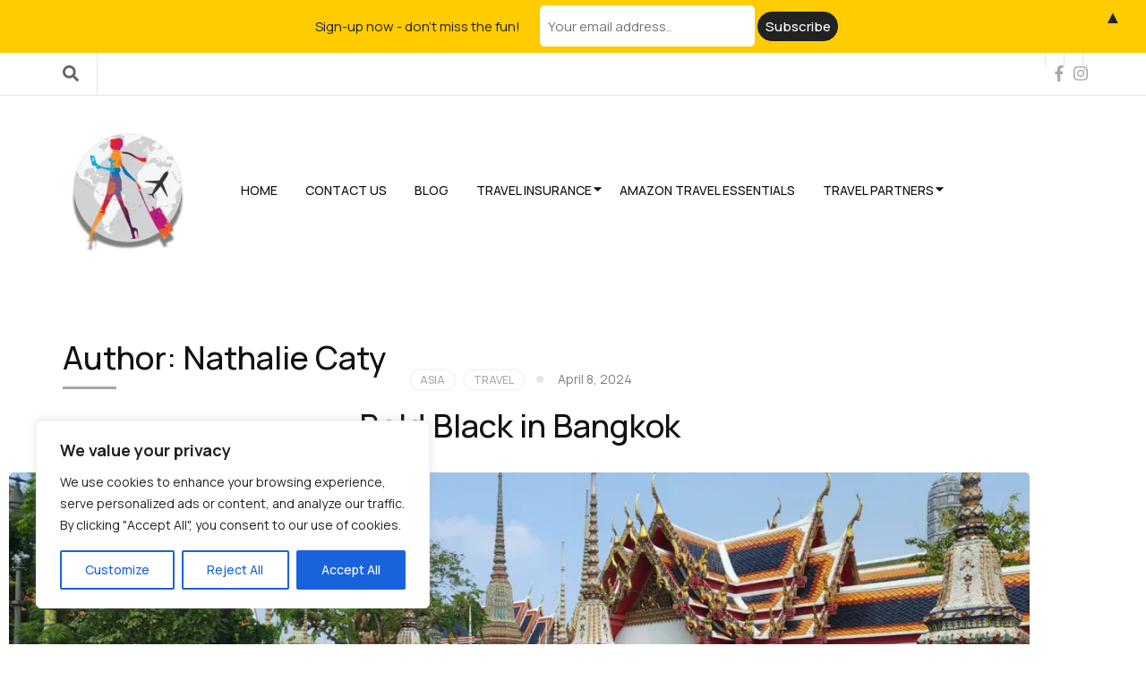

--- FILE ---
content_type: text/css; charset=utf-8
request_url: https://www.internationalcaty.com/wp-content/themes/travel-agency-pro/style.min.css?ver=fe1c483bbfea9598861fa920031e4342
body_size: 40447
content:
@charset "UTF-8";html{font-family:sans-serif;-webkit-text-size-adjust:100%;-ms-text-size-adjust:100%}body{margin:0}article,aside,details,figcaption,figure,footer,header,main,menu,nav,section,summary{display:block}audio,canvas,progress,video{display:inline-block;vertical-align:baseline}audio:not([controls]){display:none;height:0}[hidden],template{display:none}a{background-color:transparent}a:active,a:hover{outline:0}abbr[title]{border-bottom:1px dotted}b,strong{font-weight:700}dfn{font-style:italic}h1{font-size:2em;margin:.67em 0}mark{background:#ff0;color:#000}small{font-size:80%}sub,sup{font-size:75%;line-height:0;position:relative;vertical-align:baseline}sup{top:-.5em}sub{bottom:-.25em}img{border:0}svg:not(:root){overflow:hidden}figure{margin:1em 40px}hr{box-sizing:content-box;height:0}pre{overflow:auto}code,kbd,pre,samp{font-family:monospace,monospace;font-size:1em}button,input,optgroup,select,textarea{color:inherit;font:inherit;margin:0}button{overflow:visible}button,select{text-transform:none}button,html input[type=button],input[type=reset],input[type=submit]{-webkit-appearance:button;cursor:pointer}button[disabled],html input[disabled]{cursor:default}button::-moz-focus-inner,input::-moz-focus-inner{border:0;padding:0}input{line-height:normal}input[type=checkbox],input[type=radio]{box-sizing:border-box;padding:0}input[type=number]::-webkit-inner-spin-button,input[type=number]::-webkit-outer-spin-button{height:auto}input[type=search]::-webkit-search-cancel-button,input[type=search]::-webkit-search-decoration{-webkit-appearance:none}fieldset{border:1px solid silver;margin:0 2px;padding:.35em .625em .75em}legend{border:0;padding:0}textarea{overflow:auto}optgroup{font-weight:700}table{border-collapse:collapse;border-spacing:0}td,th{padding:0}:root{--primary-color:#32b67a;--primary-color-rgb:50,182,122;--secondary-color:#e54b4b;--secondary-color-rgb:229,75,75;--primary-font:"Poppins",sans-serif;--secondary-font:"Montserrat",sans-serif}body,button,input,optgroup,select,textarea{color:#666;font-family:var(--primary-font);font-size:16px;line-height:1.75em}h1,h2,h3,h4,h5,h6{clear:both;margin-top:0}p{margin-bottom:1.5em;margin-top:0}cite,dfn,em,i{font-style:italic}blockquote{margin:0 1.5em}address{margin:0 0 1.5em}pre{background:#eee;font-family:"Courier 10 Pitch",Courier,monospace;font-size:15px;font-size:.9375rem;line-height:1.6;margin-bottom:1.6em;max-width:100%;overflow:auto;padding:1.6em}code,kbd,tt,var{font-family:Monaco,Consolas,"Andale Mono","DejaVu Sans Mono",monospace;font-size:15px;font-size:.9375rem}abbr,acronym{border-bottom:1px dotted #666;cursor:help}ins,mark{background:#fff9c0;text-decoration:none}big{font-size:125%}html{box-sizing:border-box}*,:after,:before{box-sizing:inherit}body{background:#fff}hr{background-color:#ccc;border:0;height:1px;margin-bottom:1.5em}ol,ul{margin:0 0 1.5em 0;padding:0 0 0 20px}ul{list-style:disc}ol{list-style:decimal}li>ol,li>ul{margin-bottom:0;margin-left:1.5em}dt{font-weight:700}dd{margin:0 1.5em 1.5em}img{height:auto;max-width:100%}figure{margin:1em 0}table{margin:0 0 1.5em;width:100%}button,input[type=button],input[type=reset],input[type=submit]{font-size:16px;line-height:1.2;font-weight:500;color:#fff;font-family:var(--secondary-font);background:var(--primary-color);border-radius:50px;border:1px solid var(--primary-color);padding:16px 32px;text-shadow:none;transition:linear .2s;outline:0}button:hover,input[type=button]:hover,input[type=reset]:hover,input[type=submit]:hover{background:0 0;color:var(--primary-color)}button:active,button:focus,input[type=button]:active,input[type=button]:focus,input[type=reset]:active,input[type=reset]:focus,input[type=submit]:active,input[type=submit]:focus{background:0 0;color:var(--primary-color)}input[type=color],input[type=date],input[type=datetime-local],input[type=datetime],input[type=email],input[type=month],input[type=number],input[type=password],input[type=range],input[type=search],input[type=tel],input[type=text],input[type=time],input[type=url],input[type=week],textarea{border:1px solid #e5e5e5;border-radius:5px;padding:7px 10px;outline:0}input[type=color]:focus,input[type=date]:focus,input[type=datetime-local]:focus,input[type=datetime]:focus,input[type=email]:focus,input[type=month]:focus,input[type=number]:focus,input[type=password]:focus,input[type=range]:focus,input[type=search]:focus,input[type=tel]:focus,input[type=text]:focus,input[type=time]:focus,input[type=url]:focus,input[type=week]:focus,textarea:focus{color:#111}select{border:1px solid #e5e5e5;outline:0}textarea{width:100%;height:150px;resize:vertical}a{color:var(--primary-color);text-decoration:none}a:active,a:focus,a:hover{text-decoration:underline}a:focus{outline:thin dotted}a:active,a:hover{outline:0}#primary-toggle-button,.home-link{display:none}.nav-holder{border-top:1px solid #e5e5e5;border-bottom:1px solid #e5e5e5}.main-navigation{display:block;width:100%}.main-navigation ul{list-style:none;margin:0;padding-left:0;font-size:15px;font-family:var(--secondary-font);font-weight:500;text-transform:uppercase}.main-navigation ul:after{content:"";display:block;clear:both}.main-navigation ul li{float:left;position:relative;margin-right:50px}.main-navigation ul li:last-child{margin-right:0}.main-navigation ul li a{display:block;text-decoration:none;color:#111;padding:19px 0 21px;transition:linear .2s}.main-navigation ul li.menu-item-has-children{padding-right:17px}.main-navigation ul li.menu-item-has-children:after{content:"";background:url("data:image/svg+xml;charset=utf8,%3Csvg xmlns='http://www.w3.org/2000/svg' fill='%23111' viewBox='0 0 320 512'%3E%3Cpath d='M31.3 192h257.3c17.8 0 26.7 21.5 14.1 34.1L174.1 354.8c-7.8 7.8-20.5 7.8-28.3 0L17.2 226.1C4.6 213.5 13.5 192 31.3 192z'/%3E%3C/svg%3E") center center no-repeat;width:9px;height:28px;position:absolute;top:47%;right:0;-webkit-transform:translateY(-50%);transform:translateY(-50%);transition:linear .2s}.main-navigation ul li:focus:after,.main-navigation ul li:hover:after{background:url("data:image/svg+xml;charset=utf8,%3Csvg xmlns='http://www.w3.org/2000/svg' fill='%2332b67a' viewBox='0 0 320 512'%3E%3Cpath d='M31.3 192h257.3c17.8 0 26.7 21.5 14.1 34.1L174.1 354.8c-7.8 7.8-20.5 7.8-28.3 0L17.2 226.1C4.6 213.5 13.5 192 31.3 192z'/%3E%3C/svg%3E") center center no-repeat}.main-navigation .current-menu-ancestor>a,.main-navigation .current-menu-item>a,.main-navigation .current_page_ancestor>a,.main-navigation .current_page_item>a,.main-navigation ul li a:focus,.main-navigation ul li a:hover{color:var(--primary-color)}.main-navigation ul ul{background:#fff;width:290px;border:1px solid #e5e5e5;position:absolute;top:100%;left:0;font-size:14px;line-height:36px;font-weight:400;padding:10px 0;opacity:0;display:none;visibility:hidden;z-index:9999;text-transform:none;transition:opacity .3s ease-in-out}.main-navigation ul li.hover>ul,.main-navigation ul li:focus>ul,.main-navigation ul li:hover>ul{visibility:visible;opacity:1}@media only screen and (min-width:1025px){.main-navigation ul li:hover>ul{display:block!important}#primary-menu .angle-down{display:none}}.main-navigation ul ul li{margin:0 0 2px;float:none;display:block;padding:0 10px}.main-navigation ul ul .current-menu-ancestor,.main-navigation ul ul .current-menu-item,.main-navigation ul ul .current_page_ancestor,.main-navigation ul ul .current_page_item,.main-navigation ul ul li:focus,.main-navigation ul ul li:hover{background:#f6f6f6}.main-navigation ul ul .current-menu-ancestor>a,.main-navigation ul ul .current-menu-item>a,.main-navigation ul ul .current_page_ancestor>a,.main-navigation ul ul .current_page_item>a{color:#111}.main-navigation ul ul li a{padding:0 14px 0 0}.main-navigation ul ul li a:focus,.main-navigation ul ul li a:hover{color:#111}.main-navigation ul ul li.menu-item-has-children:after{right:10px;top:0;-webkit-transform:rotate(-90deg);transform:rotate(-90deg)}.main-navigation ul ul li:focus:after,.main-navigation ul ul li:hover:after{color:#111}.main-navigation ul ul ul{left:268px;top:0}.header-five .main-navigation ul ul ul{right:280px;left:auto;top:0}.header-five .main-navigation ul ul li.menu-item-has-children:after{right:10px;top:0;-webkit-transform:rotate(90deg);transform:rotate(90deg)}.site-main .comment-navigation,.site-main .post-navigation,.site-main .posts-navigation{margin:0 0 1.5em;overflow:hidden}.comment-navigation .nav-previous,.post-navigation .nav-previous,.posts-navigation .nav-previous{float:left;width:50%}.comment-navigation .nav-next,.post-navigation .nav-next,.posts-navigation .nav-next{float:right;text-align:right;width:50%}.screen-reader-text{clip:rect(1px,1px,1px,1px);position:absolute!important;height:1px;width:1px;overflow:hidden;word-wrap:normal!important}.screen-reader-text:focus{background-color:#f1f1f1;border-radius:3px;box-shadow:0 0 2px 2px rgba(0,0,0,.6);clip:auto!important;color:#21759b;display:block;font-size:14px;font-size:.875rem;font-weight:700;height:auto;left:5px;line-height:normal;padding:15px 23px 14px;text-decoration:none;top:5px;width:auto;z-index:100000}#content[tabindex="-1"]:focus{outline:0}.alignleft{display:inline;float:left;margin-right:1.5em}.alignright{display:inline;float:right;margin-left:1.5em}.aligncenter{clear:both;display:block;margin-left:auto;margin-right:auto}.clear:after,.clear:before,.comment-content:after,.comment-content:before,.entry-content:after,.entry-content:before,.site-content:after,.site-content:before,.site-footer:after,.site-footer:before,.site-header:after,.site-header:before{content:"";display:table;table-layout:fixed}.clear:after,.comment-content:after,.entry-content:after,.site-content:after,.site-footer:after,.site-header:after{clear:both}.widget{margin:0 0 1.5em}.widget select{max-width:100%}.sticky{display:block}.hentry{margin:0 0 1.5em}.updated:not(.published){display:none}.entry-summary,.page-content,body:not(.single-trip) .entry-content{margin:1.5em 0 0}.page-links{clear:both;margin:0 0 1.5em}.comment-content a{word-wrap:break-word}.bypostauthor{display:block}.infinite-scroll .posts-navigation,.infinite-scroll.neverending .site-footer{display:none}.infinity-end.neverending .site-footer{display:block}.comment-content .wp-smiley,.entry-content .wp-smiley,.page-content .wp-smiley{border:none;margin-bottom:0;margin-top:0;padding:0}embed,iframe,object{max-width:100%}.custom-logo-link{display:inline-block}.wp-caption{margin-bottom:1.5em;max-width:100%}.wp-caption img[class*=wp-image-]{display:block;margin-left:auto;margin-right:auto}.wp-caption .wp-caption-text{margin:.8075em 0}.wp-caption-text{text-align:center}.gallery{margin-bottom:1.5em}.gallery-item{display:inline-block;text-align:center;vertical-align:top;width:100%}.gallery-columns-2 .gallery-item{max-width:50%}.gallery-columns-3 .gallery-item{max-width:33.33%}.gallery-columns-4 .gallery-item{max-width:25%}.gallery-columns-5 .gallery-item{max-width:20%}.gallery-columns-6 .gallery-item{max-width:16.66%}.gallery-columns-7 .gallery-item{max-width:14.28%}.gallery-columns-8 .gallery-item{max-width:12.5%}.gallery-columns-9 .gallery-item{max-width:11.11%}.gallery-caption{display:block}.container{max-width:1320px;padding:0 15px;margin:0 auto}.container:after{content:"";display:block;clear:both}.row{margin-left:-15px;margin-right:-15px}.row:after{content:"";display:block;clear:both}.site{background:#fff}.custom-background .site{max-width:90%;margin:0 auto}.review-wrap .average-rating .aggregate-rating .stars:before{width:0;height:0;border-top:5px solid transparent;border-right:5px solid var(--primary-color);border-bottom:5px solid transparent;position:absolute;top:7px;left:-5px;content:"";-webkit-transform:none;-moz-transform:none;transform:none}.review-wrap .average-rating .aggregate-rating .stars .rating-star{display:inline-block}.trip-search-result #primary .advanced-search-wrapper .sidebar ul ul{padding-left:15px;font-size:1em;margin-top:10px}.trip-search-result #primary .advanced-search-wrapper .sidebar ul ul li:last-child{margin-bottom:0}.grid .col .review-wrap .average-rating{margin-bottom:10px;padding-bottom:0;border-bottom:none}.site-header .header-t{background:var(--primary-color);color:#fff;padding:6px 0}.site-header{position:relative;z-index:999}.site-header .social-networks{float:left;margin:0;padding:0;list-style:none}.site-header .social-networks li{float:left;margin-right:20px}.site-header .social-networks li a{color:#fff;display:block;transition:linear .2s}.site-header .social-networks li a:focus,.site-header .social-networks li a:hover{text-decoration:none;-webkit-transform:scale(1.15);transform:scale(1.15)}.site-header .social-networks li a{fill:currentColor;width:14px;height:14px}.site-header .tools{float:right}.site-header .tools .form-section{float:right;position:relative}.site-header .tools .form-section a{color:#fff;font-size:16px}.site-header .tools .form-section a:focus{outline:dotted 1px #fff}.site-header .tools .form-section .form-holder{position:absolute;top:34px;right:-20px;width:230px;background:#f9f9f9;padding:6px 10px;border:1px solid #eee;display:none}.site-header .tools .form-section .form-holder:before{width:10px;height:7px;background:#f9f9f9;top:-1px;right:20px;content:"";position:absolute;z-index:1}.site-header .tools .form-section .form-holder:after{width:10px;height:10px;background:#f9f9f9;border:1px solid #eee;position:absolute;top:-5px;right:20px;content:"";-webkit-transform:rotate(45deg);transform:rotate(45deg)}.site-header .tools .form-section .form-holder .search-form label{width:100%}.site-header .tools .form-section .form-holder .search-form input[type=search]{font-size:14px;color:#111;background:0 0;padding:0;margin:0;border:0;border-radius:0;width:100%}.site-header .tools .form-section .form-holder .search-form input[type=search]:focus{outline:dotted 1px #333}.site-header .tools .form-section .form-holder .search-form input[type=submit]{opacity:0;position:absolute;-webkit-appearance:none;-moz-appearance:none;appearance:none;border:none;background:url("data:image/svg+xml;charset=utf8,%3Csvg xmlns='http://www.w3.org/2000/svg' fill='%23000000' viewBox='0 0 512 512'%3E%3Cpath d='M508.5 468.9L387.1 347.5c-2.3-2.3-5.3-3.5-8.5-3.5h-13.2c31.5-36.5 50.6-84 50.6-136C416 93.1 322.9 0 208 0S0 93.1 0 208s93.1 208 208 208c52 0 99.5-19.1 136-50.6v13.2c0 3.2 1.3 6.2 3.5 8.5l121.4 121.4c4.7 4.7 12.3 4.7 17 0l22.6-22.6c4.7-4.7 4.7-12.3 0-17zM208 368c-88.4 0-160-71.6-160-160S119.6 48 208 48s160 71.6 160 160-71.6 160-160 160z'/%3E%3C/svg%3E") center center no-repeat;width:17px;height:17px;padding:0;top:11px;right:8px;font-size:0}.site-header .tools .form-section .form-holder .search-form input[type=submit]:focus{opacity:1}.site-header .language-dropdown{margin:0;padding:0;list-style:none;font-size:13px;float:right;text-transform:uppercase;padding-right:20px;margin-right:20px;border-right:1px solid rgba(255,255,255,.1)}.site-header .languages{margin:0;padding:0;list-style:none}.site-header .languages li{position:relative;padding-right:15px}.site-header .languages li a{color:#fff}.site-header .languages li a:focus,.site-header .languages li a:hover{text-decoration:none}.site-header .languages ul{display:none;position:absolute;top:100%;left:0;width:92px;background:#fff;border:1px solid #e5e5e5;margin:0;padding:5px;list-style:none;font-size:13px;text-transform:uppercase}.site-header .languages li:hover>ul{display:block}.site-header .languages ul li:after{display:none}.site-header .languages ul li{padding:0}.site-header .languages ul li a{color:#000;display:block}.site-header .languages ul li a:focus,.site-header .languages ul li a:hover{text-decoration:none;background:#f6f6f6}.header-b{padding:40px 0}.site-branding{float:left}.site-branding .custom-logo-link{display:inline-block;margin-right:9px;vertical-align:middle}.site-branding .custom-logo-link img{vertical-align:top}.site-branding .text-logo{display:inline-block;vertical-align:middle}.site-branding .site-title{font-size:36px;font-weight:500;line-height:1.33em;margin:0;font-family:var(--secondary-font)}.site-branding .site-title a{color:#111;transition:linear .2s}.site-branding .site-title a:focus,.site-branding .site-title a:hover{text-decoration:none;color:var(--primary-color)}.site-branding .site-description{font-size:14px;font-weight:300;line-height:1.071em;margin:0;letter-spacing:1px}.header-b .right{float:right;margin:9px 0 0;text-align:right}.header-b .right .phone-label{display:block;font-size:14px;letter-spacing:-.05em;margin:0 0 3px}.header-b .right .tel-link{font-size:30px;font-weight:500;letter-spacing:-.03em;transition:linear .2s}.banner{position:relative}.banner img{vertical-align:top;width:100%}.banner .form-holder a.btn-banner{font-size:16px;font-weight:700;letter-spacing:1px;display:inline-block;border:2px solid #fff;border-radius:5px;text-transform:uppercase;padding:10px 35px;color:#fff;text-decoration:none;text-shadow:none;font-family:var(--secondary-font);-webkit-transition:linear .2s;-moz-transition:linear .2s;transition:linear .2s}.banner .form-holder a.btn-banner:hover{border-color:var(--primary-color);background:var(--primary-color)}.banner .form-holder{position:absolute;top:50%;left:50%;margin-right:-50%;text-align:center;max-width:690px;-webkit-transform:translate(-50%,-50%);transform:translate(-50%,-50%)}.banner .form-holder .text{margin:0 0 50px;text-shadow:0 4px 2px rgba(0,0,0,.2);font-size:20px;line-height:1.65em;color:#fff}.banner .form-holder .text h1,.banner .form-holder .text h2{font-size:58px;line-height:1.103em;font-weight:500;font-family:var(--secondary-font);margin:0}.banner .form-holder .search-form{max-width:640px;margin:0 auto;background:rgba(255,255,255,.2);border-radius:5px;padding:15px;text-align:left}.banner .form-holder .search-form:after{content:"";display:block;clear:both}.banner .form-holder .search-form label{float:left;width:450px;margin-right:10px}.banner .form-holder .search-form input[type=search]{width:100%;margin:0;padding:0 15px;border:5px;background:#fff;height:45px;-webkit-appearance:none}.banner .form-holder .search-form input[type=submit]{float:right;width:149px;height:45px;text-align:center;background:var(--primary-color) url(images/bg-search.png) no-repeat 30px 15px;border-radius:5px;border:0;color:#fefefe;font-size:17px;line-height:45px;font-weight:600;font-family:var(--secondary-font);padding:0;text-indent:20px}.bslider{background:#000}.bslider img{height:680px;-o-object-fit:cover;object-fit:cover;opacity:.7!important}.bslider .banner-text{position:absolute;top:50%;left:50%;max-width:690px;text-align:center;-webkit-transform:translate(-50%,-50%);transform:translate(-50%,-50%)}.bslider .banner-text .title{font-size:58px;line-height:1.103em;font-weight:500;font-family:var(--secondary-font);margin:0 0 20px;display:block;text-shadow:0 4px 2px rgba(0,0,0,.2);color:#fff}.bslider .banner-text .btn{font-size:13px;font-weight:600;letter-spacing:1px;display:inline-block;border:2px solid var(--primary-color);background:var(--primary-color);border-radius:5px;color:#fff;text-transform:uppercase;padding:10px 30px;font-family:var(--secondary-font);transition:linear .2s}.bslider .banner-text .btn:focus,.bslider .banner-text .btn:hover{background:0 0;text-decoration:none}.bslider .owl-dots{display:none}.bslider .owl-prev{position:absolute;top:50%;left:10%;width:60px;height:60px;-webkit-transform:translateY(-50%);transform:translateY(-50%)}.bslider .owl-prev:after{width:9px;height:28px;content:"";background:url("data:image/svg+xml;charset=utf8,%3Csvg xmlns='http://www.w3.org/2000/svg' fill='%23fff' viewBox='0 0 192 512'%3E%3Cpath d='M192 127.338v257.324c0 17.818-21.543 26.741-34.142 14.142L29.196 270.142c-7.81-7.81-7.81-20.474 0-28.284l128.662-128.662c12.599-12.6 34.142-3.676 34.142 14.142z'/%3E%3C/svg%3E") center center no-repeat;position:absolute;top:50%;left:50%;font-size:25px;-webkit-transform:translate(-50%,-50%);transform:translate(-50%,-50%)}.bslider .owl-next{position:absolute;top:50%;right:10%;width:60px;height:60px;-webkit-transform:translateY(-50%);transform:translateY(-50%)}.bslider .owl-next:after{width:9px;height:28px;content:"";background:url("data:image/svg+xml;charset=utf8,%3Csvg xmlns='http://www.w3.org/2000/svg' fill='%23fff' viewBox='0 0 192 512'%3E%3Cpath d='M0 384.662V127.338c0-17.818 21.543-26.741 34.142-14.142l128.662 128.662c7.81 7.81 7.81 20.474 0 28.284L34.142 398.804C21.543 411.404 0 402.48 0 384.662z'/%3E%3C/svg%3E") center center no-repeat;position:absolute;top:50%;right:50%;font-size:25px;-webkit-transform:translate(100%,-50%);transform:translate(100%,-50%)}.bslider .owl-next svg,.bslider .owl-prev svg{position:absolute;top:-2px;left:-2px}.bslider .owl-next svg circle,.bslider .owl-prev svg circle{stroke-dasharray:322;stroke-width:2;transition:stroke-dashoffset 1s;-webkit-animation-play-state:running;animation-play-state:running;stroke-dashoffset:133}.bslider .owl-next:hover circle,.bslider .owl-prev:hover circle{-webkit-animation:cirlceanimatebig 1s;animation:cirlceanimatebig 1s;stroke:var(--primary-color)}.video-banner{min-height:387px}.video-banner .wp-custom-header-video-button{position:absolute;bottom:10px;right:25px;background:0 0;border:0;font-size:0;padding:0;margin:0;z-index:2}.video-banner .wp-custom-header-video-play:after{width:18px;height:20px;content:"";background:url("data:image/svg+xml;charset=utf8,%3Csvg xmlns='http://www.w3.org/2000/svg' fill='%23fff' viewBox='0 0 448 512'%3E%3Cpath d='M144 479H48c-26.5 0-48-21.5-48-48V79c0-26.5 21.5-48 48-48h96c26.5 0 48 21.5 48 48v352c0 26.5-21.5 48-48 48zm304-48V79c0-26.5-21.5-48-48-48h-96c-26.5 0-48 21.5-48 48v352c0 26.5 21.5 48 48 48h96c26.5 0 48-21.5 48-48z'/%3E%3C/svg%3E") center center no-repeat;position:absolute;right:10px;bottom:10px}.video-banner .wp-custom-header-video-pause:after{width:18px;height:20px;content:"";background:url("data:image/svg+xml;charset=utf8,%3Csvg xmlns='http://www.w3.org/2000/svg' fill='%23fff' viewBox='0 0 448 512'%3E%3Cpath d='M424.4 214.7L72.4 6.6C43.8-10.3 0 6.1 0 47.9V464c0 37.5 40.7 60.1 72.4 41.3l352-208c31.4-18.5 31.5-64.1 0-82.6z'/%3E%3C/svg%3E") center center no-repeat;position:absolute;right:10px;bottom:10px}.video-banner .wp-custom-header{position:relative;padding-bottom:56.25%;padding-top:25px;height:0}.video-banner .wp-custom-header iframe,.video-banner .wp-custom-header video{position:absolute;top:0;left:0;width:100%;height:100%;-o-object-fit:cover;object-fit:cover}.trip-search{margin:-85px 0 60px;position:relative;z-index:1}.trip-search h3{font-size:20px;font-weight:400;margin:0 0 10px 26px;line-height:1.4em;color:#fff;font-family:var(--secondary-font)}.trip-search form{background:#fff;border-radius:5px;box-shadow:0 10px 30px rgba(0,0,0,.1)}.trip-search form .class-wte-advanced-search-wrapper{margin:0}.trip-search form .advanced-search-field h3{font-size:13px;font-weight:400;margin:0 0 5px;color:rgba(0,0,0,.5);text-transform:uppercase;font-family:Poppins,sans-serif}.trip-search form .trip-activities,.trip-search form .trip-cost,.trip-search form .trip-dates,.trip-search form .trip-destination,.trip-search form .trip-duration{padding:19px 25px}.trip-search form .advanced-search-field select{width:100%;border:0;font-weight:500;color:#111}.trip-search form .advanced-search-field .custom-select{position:relative;padding-left:20px}.trip-search form .advanced-search-field .custom-select:after{position:absolute;top:0;right:0;width:20px;height:29px;line-height:29px;pointer-events:none;content:"";background:#fff url("data:image/svg+xml;charset=utf8,%3Csvg xmlns='http://www.w3.org/2000/svg' fill='%238d8d8d' viewBox='0 0 320 512'%3E%3Cpath d='M151.5 347.8L3.5 201c-4.7-4.7-4.7-12.3 0-17l19.8-19.8c4.7-4.7 12.3-4.7 17 0L160 282.7l119.7-118.5c4.7-4.7 12.3-4.7 17 0l19.8 19.8c4.7 4.7 4.7 12.3 0 17l-148 146.8c-4.7 4.7-12.3 4.7-17 0z'/%3E%3C/svg%3E") center center no-repeat;background-size:.7em}.trip-search form .advanced-search-field .custom-select:before{position:absolute;top:0;left:0;content:"";background:url("data:image/svg+xml;charset=utf8,%3Csvg xmlns='http://www.w3.org/2000/svg' fill='%2332b67a' viewBox='0 0 384 512'%3E%3Cpath d='M172.268 501.67C26.97 291.031 0 269.413 0 192 0 85.961 85.961 0 192 0s192 85.961 192 192c0 77.413-26.97 99.031-172.268 309.67-9.535 13.774-29.93 13.773-39.464 0zM192 272c44.183 0 80-35.817 80-80s-35.817-80-80-80-80 35.817-80 80 35.817 80 80 80z'/%3E%3C/svg%3E") center center no-repeat;width:12px;height:28px}.trip-search form .trip-activities .custom-select:before{background:url("data:image/svg+xml;charset=utf8,%3Csvg xmlns='http://www.w3.org/2000/svg' fill='%2332b67a' viewBox='0 0 384 512'%3E%3Cpath d='M380.15 510.837a8 8 0 0 1-10.989-2.687l-125.33-206.427a31.923 31.923 0 0 0 12.958-9.485l126.048 207.608a8 8 0 0 1-2.687 10.991zM142.803 314.338l-32.54 89.485 36.12 88.285c6.693 16.36 25.377 24.192 41.733 17.501 16.357-6.692 24.193-25.376 17.501-41.734l-62.814-153.537zM96 88c24.301 0 44-19.699 44-44S120.301 0 96 0 52 19.699 52 44s19.699 44 44 44zm154.837 169.128l-120-152c-4.733-5.995-11.75-9.108-18.837-9.112V96H80v.026c-7.146.003-14.217 3.161-18.944 9.24L0 183.766v95.694c0 13.455 11.011 24.791 24.464 24.536C37.505 303.748 48 293.1 48 280v-79.766l16-20.571v140.698L9.927 469.055c-6.04 16.609 2.528 34.969 19.138 41.009 16.602 6.039 34.968-2.524 41.009-19.138L136 309.638V202.441l-31.406-39.816a4 4 0 1 1 6.269-4.971l102.3 129.217c9.145 11.584 24.368 11.339 33.708 3.965 10.41-8.216 12.159-23.334 3.966-33.708z'/%3E%3C/svg%3E") center center no-repeat;width:16px;height:28px}.trip-search form .trip-dates .custom-select:before{background:url("data:image/svg+xml;charset=utf8,%3Csvg xmlns='http://www.w3.org/2000/svg' fill='%2332b67a' viewBox='0 0 448 512'%3E%3Cpath d='M436 160H12c-6.6 0-12-5.4-12-12v-36c0-26.5 21.5-48 48-48h48V12c0-6.6 5.4-12 12-12h40c6.6 0 12 5.4 12 12v52h128V12c0-6.6 5.4-12 12-12h40c6.6 0 12 5.4 12 12v52h48c26.5 0 48 21.5 48 48v36c0 6.6-5.4 12-12 12zM12 192h424c6.6 0 12 5.4 12 12v260c0 26.5-21.5 48-48 48H48c-26.5 0-48-21.5-48-48V204c0-6.6 5.4-12 12-12zm116 204c0-6.6-5.4-12-12-12H76c-6.6 0-12 5.4-12 12v40c0 6.6 5.4 12 12 12h40c6.6 0 12-5.4 12-12v-40zm0-128c0-6.6-5.4-12-12-12H76c-6.6 0-12 5.4-12 12v40c0 6.6 5.4 12 12 12h40c6.6 0 12-5.4 12-12v-40zm128 128c0-6.6-5.4-12-12-12h-40c-6.6 0-12 5.4-12 12v40c0 6.6 5.4 12 12 12h40c6.6 0 12-5.4 12-12v-40zm0-128c0-6.6-5.4-12-12-12h-40c-6.6 0-12 5.4-12 12v40c0 6.6 5.4 12 12 12h40c6.6 0 12-5.4 12-12v-40zm128 128c0-6.6-5.4-12-12-12h-40c-6.6 0-12 5.4-12 12v40c0 6.6 5.4 12 12 12h40c6.6 0 12-5.4 12-12v-40zm0-128c0-6.6-5.4-12-12-12h-40c-6.6 0-12 5.4-12 12v40c0 6.6 5.4 12 12 12h40c6.6 0 12-5.4 12-12v-40z'/%3E%3C/svg%3E") center center no-repeat;width:14px;height:28px}.trip-search form .trip-duration strong{display:block;font-weight:500;color:#111;padding-left:25px;position:relative}.trip-search form .trip-duration strong:after{position:absolute;top:0;right:0;width:20px;height:29px;line-height:29px;pointer-events:none;content:"";background:#fff url("data:image/svg+xml;charset=utf8,%3Csvg xmlns='http://www.w3.org/2000/svg' fill='%238d8d8d' viewBox='0 0 320 512'%3E%3Cpath d='M151.5 347.8L3.5 201c-4.7-4.7-4.7-12.3 0-17l19.8-19.8c4.7-4.7 12.3-4.7 17 0L160 282.7l119.7-118.5c4.7-4.7 12.3-4.7 17 0l19.8 19.8c4.7 4.7 4.7 12.3 0 17l-148 146.8c-4.7 4.7-12.3 4.7-17 0z'/%3E%3C/svg%3E") center center no-repeat;background-size:.7em}.trip-search form .trip-duration strong:before{position:absolute;top:0;left:0;content:"";background:url("data:image/svg+xml;charset=utf8,%3Csvg xmlns='http://www.w3.org/2000/svg' fill='%2332b67a' viewBox='0 0 448 512'%3E%3Cpath d='M436 160H12c-6.6 0-12-5.4-12-12v-36c0-26.5 21.5-48 48-48h48V12c0-6.6 5.4-12 12-12h40c6.6 0 12 5.4 12 12v52h128V12c0-6.6 5.4-12 12-12h40c6.6 0 12 5.4 12 12v52h48c26.5 0 48 21.5 48 48v36c0 6.6-5.4 12-12 12zM12 192h424c6.6 0 12 5.4 12 12v260c0 26.5-21.5 48-48 48H48c-26.5 0-48-21.5-48-48V204c0-6.6 5.4-12 12-12zm116 204c0-6.6-5.4-12-12-12H76c-6.6 0-12 5.4-12 12v40c0 6.6 5.4 12 12 12h40c6.6 0 12-5.4 12-12v-40zm0-128c0-6.6-5.4-12-12-12H76c-6.6 0-12 5.4-12 12v40c0 6.6 5.4 12 12 12h40c6.6 0 12-5.4 12-12v-40zm128 128c0-6.6-5.4-12-12-12h-40c-6.6 0-12 5.4-12 12v40c0 6.6 5.4 12 12 12h40c6.6 0 12-5.4 12-12v-40zm0-128c0-6.6-5.4-12-12-12h-40c-6.6 0-12 5.4-12 12v40c0 6.6 5.4 12 12 12h40c6.6 0 12-5.4 12-12v-40zm128 128c0-6.6-5.4-12-12-12h-40c-6.6 0-12 5.4-12 12v40c0 6.6 5.4 12 12 12h40c6.6 0 12-5.4 12-12v-40zm0-128c0-6.6-5.4-12-12-12h-40c-6.6 0-12 5.4-12 12v40c0 6.6 5.4 12 12 12h40c6.6 0 12-5.4 12-12v-40z'/%3E%3C/svg%3E") center center no-repeat;width:14px;height:28px}.trip-search form .trip-cost strong{display:block;font-weight:500;color:#111;padding-left:20px;position:relative}.trip-search form .trip-cost strong:after{position:absolute;top:0;right:0;width:20px;height:29px;line-height:29px;pointer-events:none;content:"";background:#fff url("data:image/svg+xml;charset=utf8,%3Csvg xmlns='http://www.w3.org/2000/svg' fill='%238d8d8d' viewBox='0 0 320 512'%3E%3Cpath d='M151.5 347.8L3.5 201c-4.7-4.7-4.7-12.3 0-17l19.8-19.8c4.7-4.7 12.3-4.7 17 0L160 282.7l119.7-118.5c4.7-4.7 12.3-4.7 17 0l19.8 19.8c4.7 4.7 4.7 12.3 0 17l-148 146.8c-4.7 4.7-12.3 4.7-17 0z'/%3E%3C/svg%3E") center center no-repeat;background-size:.7em}.trip-search form .trip-cost strong:before{position:absolute;top:0;left:0;content:"";background:url("data:image/svg+xml;charset=utf8,%3Csvg xmlns='http://www.w3.org/2000/svg' fill='%2332b67a' viewBox='0 0 288 512'%3E%3Cpath d='M211.9 242.1L95.6 208.9c-15.8-4.5-28.6-17.2-31.1-33.5C60.6 150 80.3 128 105 128h73.8c15.9 0 31.5 5 44.4 14.1 6.4 4.5 15 3.8 20.5-1.7l22.9-22.9c6.8-6.8 6.1-18.2-1.5-24.1C240.4 74.3 210.4 64 178.8 64H176V16c0-8.8-7.2-16-16-16h-32c-8.8 0-16 7.2-16 16v48h-2.5C60.3 64 14.9 95.8 3.1 143.6c-13.9 56.2 20.2 111.2 73 126.3l116.3 33.2c15.8 4.5 28.6 17.2 31.1 33.5C227.4 362 207.7 384 183 384h-73.8c-15.9 0-31.5-5-44.4-14.1-6.4-4.5-15-3.8-20.5 1.7l-22.9 22.9c-6.8 6.8-6.1 18.2 1.5 24.1 24.6 19.1 54.6 29.4 86.3 29.4h2.8v48c0 8.8 7.2 16 16 16h32c8.8 0 16-7.2 16-16v-48h2.5c49.2 0 94.6-31.8 106.4-79.6 13.9-56.2-20.2-111.2-73-126.3z'/%3E%3C/svg%3E") center center no-repeat;width:9px;height:28px}.trip-search form .advanced-search-field-submit input[type=submit]{border-radius:0 5px 5px 0;width:100%;height:100%;font-size:16px;letter-spacing:1px}.trip-search form .advanced-search-field-submit input[type=submit]:focus,.trip-search form .advanced-search-field-submit input[type=submit]:hover{background:var(--primary-color);color:#fff;opacity:.7}.trip-search form .advanced-search-field{position:relative}.trip-search form .advanced-search-field:after{position:absolute;top:50%;right:0;width:1px;height:42px;background:#e5e5e5;-webkit-transform:translateY(-50%);transform:translateY(-50%);content:""}.trip-search form .search-dur,.trip-search form .search-price{position:absolute;width:100%;left:0;top:100%;background:#fff;padding:10px 25px;box-shadow:0 10px 30px rgba(0,0,0,.1);border-radius:0 0 5px 5px;z-index:1}.trip-search form .search-dur:after,.trip-search form .search-price:after{display:none}.trip-search form .search-dur .ui-widget.ui-widget-content,.trip-search form .search-price .ui-widget.ui-widget-content{height:2px;background:#d3d3d3;border-radius:0;margin:0 0 10px}.trip-search form .search-dur .ui-slider-horizontal .ui-slider-range,.trip-search form .search-price .ui-slider-horizontal .ui-slider-range{border-radius:0;background:var(--primary-color);height:2px;top:-1px}.trip-search form .search-dur .ui-slider-horizontal .ui-slider-handle,.trip-search form .search-price .ui-slider-horizontal .ui-slider-handle{width:0;height:0;border-top:8px solid transparent;border-left:6px solid var(--primary-color);border-bottom:8px solid transparent;background:0 0;border-right:0;border-radius:0;top:-8px;margin-left:-1px}.trip-search form .search-dur .ui-slider-horizontal .ui-slider-handle+.ui-slider-handle,.trip-search form .search-price .ui-slider-horizontal .ui-slider-handle+.ui-slider-handle{-webkit-transform:rotate(180deg);transform:rotate(180deg);margin-left:-5px}.trip-search form .search-dur .duration-slider-value,.trip-search form .search-price .cost-slider-value{overflow:hidden}.trip-search form .search-dur .duration-slider-value .min-duration,.trip-search form .search-price .cost-slider-value .min-cost{float:left;font-size:.75em;background:#eee;border-radius:20px;padding:0 10px;line-height:2em}.trip-search form .search-dur .duration-slider-value .max-duration,.trip-search form .search-price .cost-slider-value .max-cost{float:right;font-size:.75em;background:#eee;border-radius:20px;padding:0 10px;line-height:2em}.testimoinal{padding:80px 0 20px;background:#f6f6f6}.testimoinal .section-header{max-width:660px;margin:0 auto 30px;text-align:center}.testimoinal .section-header .section-title{font-family:var(--secondary-font);font-size:36px;font-weight:500;line-height:1.25em;margin:0 0 16px;padding-bottom:10px;position:relative;color:#111}.testimoinal .section-header .section-title:after{background:var(--primary-color);content:"";height:3px;left:50%;position:absolute;top:100%;width:90px;-webkit-transform:translateX(-50%);transform:translateX(-50%)}.testimonial .testimonial-holder{max-width:1100px;margin:0 auto}#testimonial-carousel .holder{background:#fff;border-radius:5px;padding:40px 40px 10px;text-align:center;transition:linear .3s;box-shadow:0 0 38px rgba(0,0,0,.15);position:relative}#testimonial-carousel .holder:after{position:absolute;bottom:-10px;left:50%;content:"";width:0;height:0;border-left:10px solid transparent;border-right:10px solid transparent;border-top:10px solid #fff;-webkit-transform:translateX(-50%);transform:translateX(-50%)}#testimonial-carousel .center .holder:after{border-left:12px solid transparent;border-right:12px solid transparent;border-top:12px solid #fff}#testimonial-carousel .item{opacity:.45}#testimonial-carousel .holder .img-holder{margin:0 0 15px}#testimonial-carousel .holder .img-holder .svg-holder,#testimonial-carousel .holder .img-holder img{border-radius:50%;width:95px;height:95px;-o-object-fit:cover;object-fit:cover;margin:0 auto}#testimonial-carousel .holder .img-holder .svg-holder{overflow:hidden}#testimonial-carousel .holder .title{font-size:15px;line-height:1.33em;margin:0 0 5px;color:#111;font-family:var(--secondary-font)}#testimonial-carousel .holder .visited-on{font-size:14px;display:block}#testimonial-carousel .holder .star-holder{display:inline-block;height:13px;margin:0 auto 15px}#testimonial-carousel .holder .star-holder .jq-ry-container{padding:0}#testimonial-carousel .holder .star-holder .jq-ry-container>.jq-ry-group-wrapper>.jq-ry-group>svg{margin-right:0}#testimonial-carousel .holder .star-demo{background:url(images/star-full.png) no-repeat}#testimonial-carousel .holder .testimonial-content{font-size:13px;line-height:1.923em}#testimonial-carousel .center .holder{-webkit-transform:scale(1.12);transform:scale(1.12);box-shadow:0 0 38px rgba(0,0,0,.15);position:relative;z-index:1}#testimonial-carousel .center .item{opacity:1}#testimonial-carousel .owl-stage-outer{padding:60px 0}#testimonial-carousel .name{display:block;text-align:center;font-size:14px;color:#111;font-weight:600;margin-top:15px}#testimonial-carousel .center .name{margin-top:45px;-webkit-transform:scale(1.12);transform:scale(1.12)}#testimonial-carousel .owl-dots{text-align:center}#testimonial-carousel .owl-dots .owl-dot{display:inline-block;margin:0 5px}#testimonial-carousel .owl-dots .owl-dot span{display:block;width:30px;height:4px;background:#ddd}#testimonial-carousel .owl-dots .active span{background:var(--primary-color)}#testimonial-carousel .owl-prev{position:absolute;top:50%;left:26%;width:60px;height:60px;margin-top:-75px;border:2px solid #e4e4e4;border-radius:50%}#testimonial-carousel .owl-prev:after{content:"";background:url("data:image/svg+xml;charset=utf8,%3Csvg xmlns='http://www.w3.org/2000/svg' fill='%23111' viewBox='0 0 192 512'%3E%3Cpath d='M192 127.338v257.324c0 17.818-21.543 26.741-34.142 14.142L29.196 270.142c-7.81-7.81-7.81-20.474 0-28.284l128.662-128.662c12.599-12.6 34.142-3.676 34.142 14.142z'/%3E%3C/svg%3E") center center no-repeat;width:9px;height:28px;position:absolute;top:50%;left:50%;-webkit-transform:translate(-50%,-50%);transform:translate(-50%,-50%)}#testimonial-carousel .owl-next{position:absolute;top:50%;right:26%;width:60px;height:60px;margin-top:-75px;border:2px solid #e4e4e4;border-radius:50%}#testimonial-carousel .owl-next:after{content:"";background:url("data:image/svg+xml;charset=utf8,%3Csvg xmlns='http://www.w3.org/2000/svg' fill='%23111' viewBox='0 0 192 512'%3E%3Cpath d='M0 384.662V127.338c0-17.818 21.543-26.741 34.142-14.142l128.662 128.662c7.81 7.81 7.81 20.474 0 28.284L34.142 398.804C21.543 411.404 0 402.48 0 384.662z'/%3E%3C/svg%3E") center center no-repeat;width:9px;height:28px;position:absolute;top:50%;right:50%;color:#111;-webkit-transform:translate(100%,-50%);transform:translate(100%,-50%)}#testimonial-carousel .owl-next svg,#testimonial-carousel .owl-prev svg{position:absolute;top:-4px;left:-4px}#testimonial-carousel .owl-next svg circle,#testimonial-carousel .owl-prev svg circle{stroke-dasharray:322;stroke-width:2;transition:stroke-dashoffset 1s;-webkit-animation-play-state:running;animation-play-state:running;stroke-dashoffset:133;fill:transparent}#testimonial-carousel .owl-next:hover circle,#testimonial-carousel .owl-prev:hover circle{-webkit-animation:cirlceanimatebig 1s;animation:cirlceanimatebig 1s;stroke:var(--primary-color)}#testimonial-carousel .holder .testimonial-content{max-height:300px;overflow:auto;margin-bottom:20px}.blog-section{padding:80px}.blog-section .section-header{max-width:660px;margin:0 auto 60px;text-align:center}.blog-section .section-header .section-title{font-family:var(--secondary-font);font-size:36px;font-weight:500;line-height:1.25em;margin:0 0 16px;padding-bottom:10px;position:relative;color:#111}.blog-section .section-header .section-title:after{background:var(--primary-color);content:"";height:3px;left:50%;position:absolute;top:100%;width:90px;-webkit-transform:translateX(-50%);transform:translateX(-50%)}.blog-section .grid{display:flex;flex-direction:row;flex-wrap:wrap;justify-content:center;margin:0 -15px 50px}.blog-section .grid .post{width:33.333%;padding:0 15px;margin:0 0 30px}.blog-section .grid .post .holder{border:1px solid #dcdcdc;border-radius:5px;height:100%;transition:linear .2s}.blog-section .grid .post:hover .holder{box-shadow:0 20px 38px rgba(0,0,0,.15)}.blog-section .grid .post .img-holder{position:relative}.blog-section .grid .post .img-holder .cat-links{position:absolute;top:20px;left:20px}.blog-section .grid .post .img-holder .cat-links a{color:#fff;font-size:12px;line-height:1.666em;text-transform:uppercase;font-weight:500;background:var(--primary-color);display:inline-block;margin-right:5px;padding:0 10px;border-radius:20px}.blog-section .grid .post .img-holder img{vertical-align:top;border-radius:5px 5px 0 0}.blog-section .grid .post .text-holder{padding:20px 20px 1px}.blog-section .grid .post .text-holder .posted-on{display:block;font-size:14px}.blog-section .grid .post .text-holder .posted-on a{color:rgba(0,0,0,.5);transition:linear .2s}.blog-section .grid .post .text-holder .posted-on a:focus,.blog-section .grid .post .text-holder .posted-on a:hover{text-decoration:none;color:var(--primary-color)}.blog-section .grid .post .text-holder .entry-title{font-size:18px;line-height:1.444em;font-weight:500;font-family:var(--secondary-font);margin:0 0 13px}.blog-section .grid .post .text-holder .entry-title a{color:#111;transition:linear .2s}.blog-section .grid .post .text-holder .entry-title a:focus,.blog-section .grid .post .text-holder .entry-title a:hover{text-decoration:none;color:var(--primary-color)}.blog-section .grid .post .text-holder .entry-content{margin:0 0 20px;height:85px;overflow:hidden}.blog-section .grid .post .entry-footer{border-top:1px solid #e5e5e5;padding:8px 20px;font-size:14px}.blog-section .grid .post .entry-footer span{margin-right:20px}.blog-section .grid .post .entry-footer span span,.blog-section .grid .post .entry-footer span:last-child{margin-right:0}.blog-section .grid .post .entry-footer span svg{font-size:16px;color:var(--primary-color);margin-right:5px}.blog-section .grid .post .entry-footer a{color:#666;transition:linear .2s}.blog-section .grid .post .entry-footer a:focus,.blog-section .grid .post .entry-footer a:hover{text-decoration:none;color:var(--primary-color)}.blog-section .grid .post .entry-footer .like{cursor:pointer}.blog-section .btn-holder{text-align:center}.blog-section .btn-holder .btn-more{font-size:13px;font-weight:600;letter-spacing:1px;display:inline-block;border:2px solid var(--primary-color);border-radius:5px;text-transform:uppercase;padding:6px 29px;font-family:var(--secondary-font);transition:linear .2s}.blog-section .btn-holder .btn-more:focus,.blog-section .btn-holder .btn-more:hover{text-decoration:none;background:var(--primary-color);color:#fff}.clients{padding:80px 0;background-size:cover!important;background-attachment:fixed;position:relative}.clients:after{position:absolute;top:0;left:0;width:100%;height:100%;background:rgba(0,0,0,.5);content:""}.clients .container{position:relative;z-index:1}.clients .section-header{max-width:660px;margin:0 auto 68px;text-align:center;position:relative;color:#fff}.clients .section-header .section-title{font-size:36px;line-height:1.25em;font-weight:500;font-family:var(--secondary-font);position:relative;padding-bottom:10px;margin:0 0 16px}.clients .section-header .section-title:after{content:"";position:absolute;top:100%;left:50%;width:90px;height:3px;background:var(--primary-color);-webkit-transform:translateX(-50%);transform:translateX(-50%)}#clients-slider .img-holder{background:#fff;border-radius:5px;position:relative;height:100px;width:100%;display:block;overflow:hidden}#clients-slider .img-holder img{max-width:100%;width:auto;position:absolute;top:50%;left:50%;margin-right:-50%;-webkit-transform:translate(-50%,-50%);transform:translate(-50%,-50%)}#clients-slider .owl-next:after{position:absolute;top:50%;left:50%;-webkit-transform:translate(-50%,-50%);transform:translate(-50%,-50%);width:6px;height:21px;background:url("data:image/svg+xml;charset=utf8,%3Csvg xmlns='http://www.w3.org/2000/svg' fill='%23fff' viewBox='0 0 192 512'%3E%3Cpath d='M0 384.662V127.338c0-17.818 21.543-26.741 34.142-14.142l128.662 128.662c7.81 7.81 7.81 20.474 0 28.284L34.142 398.804C21.543 411.404 0 402.48 0 384.662z'/%3E%3C/svg%3E") center center no-repeat;content:""}#clients-slider .owl-prev:after{position:absolute;top:50%;left:50%;-webkit-transform:translate(-50%,-50%);transform:translate(-50%,-50%);content:"";width:6px;height:21px;background:url("data:image/svg+xml;charset=utf8,%3Csvg xmlns='http://www.w3.org/2000/svg' fill='%23fff' viewBox='0 0 192 512'%3E%3Cpath d='M192 127.338v257.324c0 17.818-21.543 26.741-34.142 14.142L29.196 270.142c-7.81-7.81-7.81-20.474 0-28.284l128.662-128.662c12.599-12.6 34.142-3.676 34.142 14.142z'/%3E%3C/svg%3E") center center no-repeat}#clients-slider .owl-prev{position:absolute;top:50%;left:-70px;border:2px solid #e4e4e4;border-radius:50%;height:43px;width:43px;-webkit-transform:translateY(-50%);transform:translateY(-50%)}#clients-slider .owl-next{position:absolute;top:50%;right:-70px;border:2px solid #e4e4e4;border-radius:50%;height:43px;width:43px;-webkit-transform:translateY(-50%);transform:translateY(-50%)}#clients-slider .owl-next svg,#clients-slider .owl-prev svg{position:absolute;top:-2px;left:-2px}#clients-slider .owl-next svg circle,#clients-slider .owl-prev svg circle{fill:transparent;stroke-dasharray:260;stroke-width:2;transition:stroke-dashoffset 1s;-webkit-animation-play-state:running;animation-play-state:running;stroke-dashoffset:133}#clients-slider .owl-next:hover circle,#clients-slider .owl-prev:hover circle{-webkit-animation:cirlceanimate 1s;animation:cirlceanimate 1s;stroke:var(--primary-color)}@-webkit-keyframes cirlceanimate{from{stroke-dashoffset:260}to{stroke-dashoffset:133}}@keyframes cirlceanimate{from{stroke-dashoffset:260}to{stroke-dashoffset:133}}#crumbs{font-size:13px;line-height:1.69em;font-weight:500;padding:20px 0}#crumbs .separator{font-size:18px;color:var(--primary-color)}#crumbs .separator,#crumbs a{display:inline-block;vertical-align:middle;margin-right:5px}#crumbs a{color:#111;transition:linear .2s}#crumbs a:focus,#crumbs a:hover{text-decoration:none;color:var(--primary-color)}#crumbs .current a{pointer-events:none;cursor:default;color:#b5b5b5}#content{margin:60px auto 80px}#primary{float:left;width:75%;padding-left:15px;padding-right:65px}.full-width #primary,.trip-search-result #primary{width:100%;padding-right:15px}.leftsidebar #primary{float:right;padding-right:15px;padding-left:65px}#primary .post{margin:0 0 70px}#primary .post .entry-header{text-align:center}#primary .post .entry-header .entry-meta{margin:0 0 15px}#primary .post .entry-header .entry-meta .cat-links{font-size:12px;line-height:1.833em;font-weight:500;text-transform:uppercase;display:inline-block;margin:0 5px}#primary .post .entry-header .entry-meta .cat-links a{display:inline-block;border:2px solid rgba(var(--primary-color-rgb),.1);border-radius:20px;padding:0 10px;margin:0 3px;transition:linear .2s}#primary .post .entry-header .entry-meta .cat-links a:focus,#primary .post .entry-header .entry-meta .cat-links a:hover{text-decoration:none;color:#fff;background:var(--primary-color);border-color:var(--primary-color)}#primary .post .entry-header .entry-meta .posted-on{display:inline-block;margin:0 5px;font-size:14px;line-height:1.571em;padding-left:24px;position:relative}#primary .post .entry-header .entry-meta .posted-on:before{width:8px;height:8px;border-radius:50%;background:rgba(0,0,0,.1);position:absolute;top:7px;left:0;content:""}#primary .post .entry-header .entry-meta .posted-on a{color:rgba(0,0,0,.5);transition:linear .2s}#primary .post .entry-header .entry-meta .posted-on a:focus,#primary .post .entry-header .entry-meta .posted-on a:hover{text-decoration:none;color:var(--primary-color)}#primary .post .entry-header .entry-title{font-size:36px;line-height:1.25em;font-weight:500;font-family:var(--secondary-font);color:#111}#primary .post .entry-header .entry-title a{color:#111;transition:linear .2s}#primary .post .entry-header .entry-title a:focus,#primary .post .entry-header .entry-title a:hover{text-decoration:none;color:var(--primary-color)}#primary .post .post-thumbnail img{vertical-align:top;border-radius:5px}#primary .post .entry-footer .btn-holder{text-align:center;position:relative}#primary .post .entry-footer .btn-holder:after{content:"";position:absolute;top:50%;left:0;width:100%;height:1px;background:#e5e5e5}#primary .post .entry-footer .btn-holder .btn-more{display:inline-block;font-size:13px;line-height:2em;font-family:var(--secondary-font);color:#fff;background:var(--primary-color);border:2px solid var(--primary-color);border-radius:20px;text-transform:uppercase;font-weight:300;padding:2px 30px;letter-spacing:1px;transition:linear .2s;position:relative;z-index:1}#primary .post .entry-footer .btn-holder .btn-more:focus,#primary .post .entry-footer .btn-holder .btn-more:hover{text-decoration:none;color:var(--primary-color);background:#fff}#primary .post .entry-footer .meta-holder{overflow:hidden}#primary .post .entry-footer .meta-info{float:left;font-size:14px;line-height:1.571em}#primary .post .entry-footer .meta-info span{margin-right:20px}#primary .post .entry-footer .meta-info span span,#primary .post .entry-footer .meta-info span:last-child{margin-right:0}#primary .post .entry-footer .meta-info a{color:#666;transition:linear .2s}#primary .post .entry-footer .meta-info a:focus,#primary .post .entry-footer .meta-info a:hover{text-decoration:none;color:var(--primary-color)}#primary .post .entry-footer .meta-info svg{margin-right:5px;color:var(--primary-color)}#primary .post .entry-footer .meta-info .like{cursor:pointer}#primary .post .entry-footer .meta-info .like:focus,#primary .post .entry-footer .meta-info .like:hover{color:var(--primary-color)}#primary .post .entry-footer .social-networks{float:right;margin:0;padding:0;list-style:none;font-size:16px;overflow:hidden;text-align:right}#primary .post .entry-footer .social-networks li{float:left;margin-left:5px}#primary .post .entry-footer .social-networks li a{display:block;width:36px;height:36px;background:#f6f6f6;border-radius:50%;line-height:36px;text-align:center;color:var(--primary-color);transition:linear .2s}#primary .post .entry-footer .social-networks li a:focus,#primary .post .entry-footer .social-networks li a:hover{text-decoration:none;background:var(--primary-color);color:#fff}.pagination{box-shadow:0 1px 4px rgba(0,0,0,.2);text-align:center;border-radius:5px}.pagination a{color:#666;transition:linear .2s}.pagination a:focus,.pagination a:hover{text-decoration:none;color:var(--primary-color)}.pagination a:after,.pagination span:after{content:"";position:absolute;bottom:0;left:0;width:100%;height:3px;background:var(--primary-color);opacity:0;transition:linear .2s}.pagination .current:after,.pagination a:focus:after,.pagination a:hover:after{opacity:1}.pagination .current{color:var(--primary-color);font-weight:500}.pagination .first-page{border-left:1px solid #e5e5e5}.pagination a,.pagination span{display:inline-block;margin:0 -3px;min-width:50px;min-height:50px;line-height:50px;padding:0 8px;border-right:1px solid #e5e5e5;position:relative}.pagination .nav-links{overflow:hidden}.pagination .prev{float:left;font-size:14px;font-weight:500;color:#111;padding:0 25px 0 40px}.pagination .prev:before{position:absolute;top:0;left:25px;content:"";width:5px;height:50px;background:url("data:image/svg+xml;charset=utf8,%3Csvg xmlns='http://www.w3.org/2000/svg' fill='%2332b67a' viewBox='0 0 192 512'%3E%3Cpath d='M192 127.338v257.324c0 17.818-21.543 26.741-34.142 14.142L29.196 270.142c-7.81-7.81-7.81-20.474 0-28.284l128.662-128.662c12.599-12.6 34.142-3.676 34.142 14.142z'/%3E%3C/svg%3E") center center no-repeat}.pagination .next{float:right;font-size:14px;font-weight:500;color:#111;padding:0 40px 0 25px;border-right:0;border-left:1px solid #e5e5e5}.pagination .next,.pagination .prev{display:inline-flex;align-items:center}.pagination .next:before{position:absolute;top:0;right:25px;content:"";width:5px;height:50px;background:url("data:image/svg+xml;charset=utf8,%3Csvg xmlns='http://www.w3.org/2000/svg' fill='%2332b67a' viewBox='0 0 192 512'%3E%3Cpath d='M0 384.662V127.338c0-17.818 21.543-26.741 34.142-14.142l128.662 128.662c7.81 7.81 7.81 20.474 0 28.284L34.142 398.804C21.543 411.404 0 402.48 0 384.662z'/%3E%3C/svg%3E") center center no-repeat}.posts-navigation .nav-links{overflow:hidden}.posts-navigation .nav-links .nav-previous a{position:relative;padding-left:38px;color:#666;display:inline-block;padding-bottom:2px;transition:ease .2s}.posts-navigation .nav-links .nav-previous a:focus,.posts-navigation .nav-links .nav-previous a:hover{text-decoration:none;color:var(--primary-color)}.posts-navigation .nav-links .nav-previous a:before{width:30px;height:30px;border-radius:50%;border:2px solid rgba(0,0,0,.1);background:#f6f6f6;position:absolute;top:0;left:0;content:""}.posts-navigation .nav-links .nav-previous a:after{position:absolute;top:2px;left:12px;width:6px;height:28px;content:"";background:url("data:image/svg+xml;charset=utf8,%3Csvg xmlns='http://www.w3.org/2000/svg' fill='%23111' viewBox='0 0 192 512'%3E%3Cpath d='M192 127.338v257.324c0 17.818-21.543 26.741-34.142 14.142L29.196 270.142c-7.81-7.81-7.81-20.474 0-28.284l128.662-128.662c12.599-12.6 34.142-3.676 34.142 14.142z'/%3E%3C/svg%3E") center center no-repeat}.posts-navigation .nav-links .nav-next a{position:relative;padding-right:38px;color:#666;display:inline-block;padding-bottom:2px;transition:ease .2s}.posts-navigation .nav-links .nav-next a:focus,.posts-navigation .nav-links .nav-next a:hover{text-decoration:none;color:var(--primary-color)}.posts-navigation .nav-links .nav-next a:before{width:30px;height:30px;border-radius:50%;border:2px solid rgba(0,0,0,.1);background:#f6f6f6;position:absolute;top:0;right:0;content:""}.posts-navigation .nav-links .nav-next a:after{width:6px;height:28px;content:"";background:url("data:image/svg+xml;charset=utf8,%3Csvg xmlns='http://www.w3.org/2000/svg' fill='%23111' viewBox='0 0 192 512'%3E%3Cpath d='M0 384.662V127.338c0-17.818 21.543-26.741 34.142-14.142l128.662 128.662c7.81 7.81 7.81 20.474 0 28.284L34.142 398.804C21.543 411.404 0 402.48 0 384.662z'/%3E%3C/svg%3E") center center no-repeat;position:absolute;top:2px;right:12px}#load-posts{text-align:center}#load-posts a{text-align:center;display:inline-block;font-size:13px;font-weight:600;letter-spacing:1px;display:inline-block;border:2px solid var(--primary-color);border-radius:5px;text-transform:uppercase;padding:6px 29px;font-family:var(--secondary-font);transition:linear .2s}#load-posts a svg{margin-right:5px}#load-posts a:focus,#load-posts a:hover{text-decoration:none;background:var(--primary-color);color:#fff}#primary .page .entry-content .dropcap,#primary .post .entry-content .dropcap{float:left;font-size:95px;font-weight:500;line-height:1.052;color:#111;font-family:var(--secondary-font);margin:-8px 10px -7px 0}#primary .page .entry-content blockquote,#primary .post .entry-content blockquote{font-size:22px;line-height:1.545em;color:#111;margin:0 0 1.5em;padding:0 0 0 15px;border-left:4px solid var(--primary-color);font-family:var(--secondary-font);font-weight:500;font-style:italic}#primary .page .entry-content blockquote p,#primary .post .entry-content blockquote p{margin:0 0 5px}#primary .page .entry-content blockquote cite,#primary .post .entry-content blockquote cite{font-size:14px;line-height:1.571em;color:#b5b5b5;text-transform:uppercase;font-family:Poppins,sans-serif;font-weight:400;font-style:normal}#primary .page .entry-content figure,#primary .post .entry-content figure{margin-bottom:0}#primary .page .entry-content .wp-caption-text,#primary .post .entry-content .wp-caption-text{font-size:13px;line-height:21px;color:#b5b5b5;text-align:left;margin:5px 0 0}#primary .page .entry-content .pull-left,#primary .post .entry-content .pull-left{font-size:22px;line-height:1.545em;color:#111;font-family:var(--secondary-font);font-weight:500;font-style:italic;max-width:425px;margin-right:15px;margin-bottom:10px;float:left;position:relative;padding-top:10px}#primary .page .entry-content .pull-left:before,#primary .post .entry-content .pull-left:before{position:absolute;top:0;left:0;width:60px;height:4px;background:var(--primary-color);content:""}#primary .page .entry-content .pull-right,#primary .post .entry-content .pull-right{font-size:22px;line-height:1.545em;color:#111;font-family:var(--secondary-font);font-weight:500;font-style:italic;max-width:425px;margin-left:15px;margin-bottom:10px;float:right;position:relative;padding-top:10px}#primary .page .entry-content .pull-right:before,#primary .post .entry-content .pull-right:before{position:absolute;top:0;left:0;width:60px;height:4px;background:var(--primary-color);content:""}#primary .page .entry-content h1,#primary .page .entry-content h2,#primary .page .entry-content h3,#primary .page .entry-content h4,#primary .page .entry-content h5,#primary .page .entry-content h6,#primary .post .entry-content h1,#primary .post .entry-content h2,#primary .post .entry-content h3,#primary .post .entry-content h4,#primary .post .entry-content h5,#primary .post .entry-content h6{font-family:var(--secondary-font);color:#111}#primary .page .entry-content h1,#primary .post .entry-content h1{font-size:36px;line-height:1.222em}#primary .page .entry-content h2,#primary .post .entry-content h2{font-size:32px;line-height:1.187em}#primary .page .entry-content h3,#primary .post .entry-content h3{font-size:28px;line-height:1.285em}#primary .page .entry-content h4,#primary .post .entry-content h4{font-size:24px;line-height:1.208em}#primary .page .entry-content h5,#primary .post .entry-content h5{font-size:20px;line-height:1.2em}#primary .page .entry-content h6,#primary .post .entry-content h6{font-size:16px;line-height:1.5em}#primary .page .entry-content table,#primary .post .entry-content table{border:1px solid #f5f5f5}#primary .page .entry-content table thead,#primary .post .entry-content table thead{background:#f5f5f5;font-weight:400;color:#111}#primary .page .entry-content table thead th,#primary .post .entry-content table thead th{font-weight:500}#primary .page .entry-content table td,#primary .page .entry-content table th,#primary .post .entry-content table td,#primary .post .entry-content table th{padding:.8vw 2vw;text-align:left}#primary .page .entry-content table tr,#primary .post .entry-content table tr{border-bottom:1px solid #ebebeb}.single #primary .post .entry-footer{margin-top:20px}#primary .post .entry-footer .tags{overflow:hidden}#primary .post .entry-footer .tags a{font-size:12px;color:#111;background:#eee;float:left;margin-right:6px;padding:0 10px;transition:linear .2s}#primary .post .entry-footer .tags a:focus,#primary .post .entry-footer .tags a:hover{text-decoration:none;color:#fff;background:var(--primary-color)}.single #primary .entry-footer .meta-holder{border-top:1px solid #e5e5e5;padding-top:15px}.advertise-holder{text-align:center;margin:0 0 60px}.author-section{overflow:hidden;margin:0 0 60px}.author-section .img-holder{float:left;width:150px;margin-right:30px}.author-section .img-holder img{vertical-align:top;width:150px;height:150px;-o-object-fit:cover;object-fit:cover;border-radius:50%}.author-section .text-holder{overflow:hidden;font-size:14px;line-height:1.714em}.author-section .text-holder .title{font-size:22px;line-height:1.272em;color:#111;margin:0 0 15px;padding-bottom:5px;position:relative;font-weight:500;font-family:var(--secondary-font)}.author-section .text-holder .title:after{content:"";position:absolute;top:100%;left:0;width:60px;height:3px;background:var(--primary-color)}.author-section .text-holder .social-networks{font-size:16px;margin:0;padding:0;list-style:none;overflow:hidden}.author-section .text-holder .social-networks li{float:left;margin-right:15px}.author-section .text-holder .social-networks li a{color:#b5b5b5;transition:linear .2s}.author-section .text-holder .social-networks li a:focus,.author-section .text-holder .social-networks li a:hover{text-decoration:none;color:var(--primary-color)}.post-navigation{margin:0 0 60px}.post-navigation .nav-links{overflow:hidden}.post-navigation .nav-holder{border:0}.post-navigation .meta-nav{display:block;color:#666;margin:0 0 5px}.post-navigation .post-title{font-size:18px;line-height:1.444em;color:#111;font-weight:500;font-family:var(--secondary-font);transition:linear .2s}.post-navigation .nav-previous a{padding-left:38px;display:block;position:relative}.post-navigation .nav-previous a:before{width:30px;height:30px;border-radius:50%;border:2px solid rgba(0,0,0,.1);background:#f6f6f6;position:absolute;top:0;left:0;content:""}.post-navigation .nav-previous a:after{width:6px;height:28px;content:"";background:url("data:image/svg+xml;charset=utf8,%3Csvg xmlns='http://www.w3.org/2000/svg' fill='%23111' viewBox='0 0 192 512'%3E%3Cpath d='M192 127.338v257.324c0 17.818-21.543 26.741-34.142 14.142L29.196 270.142c-7.81-7.81-7.81-20.474 0-28.284l128.662-128.662c12.599-12.6 34.142-3.676 34.142 14.142z'/%3E%3C/svg%3E") center center no-repeat;position:absolute;top:2px;left:12px}.post-navigation .nav-next a{padding-right:38px;display:block;position:relative}.post-navigation .nav-next a:before{width:30px;height:30px;border-radius:50%;border:2px solid rgba(0,0,0,.1);background:#f6f6f6;position:absolute;top:0;right:0;content:""}.post-navigation .nav-next a:after{width:6px;height:28px;content:"";background:url("data:image/svg+xml;charset=utf8,%3Csvg xmlns='http://www.w3.org/2000/svg' fill='%23111' viewBox='0 0 192 512'%3E%3Cpath d='M0 384.662V127.338c0-17.818 21.543-26.741 34.142-14.142l128.662 128.662c7.81 7.81 7.81 20.474 0 28.284L34.142 398.804C21.543 411.404 0 402.48 0 384.662z'/%3E%3C/svg%3E") center center no-repeat;position:absolute;top:2px;right:12px}.post-navigation .nav-holder a:focus,.post-navigation .nav-holder a:hover{text-decoration:none}.post-navigation .nav-holder a:focus .post-title,.post-navigation .nav-holder a:hover .post-title{color:var(--primary-color)}.subscription{margin:0 0 60px}.related-post{margin:0 0 60px}.related-post .title{font-size:22px;font-weight:500;line-height:1.272em;margin:0 0 40px;padding:0 0 3px;position:relative;color:#111;text-align:center;font-family:var(--secondary-font)}.related-post .title:after{position:absolute;top:100%;left:50%;width:60px;height:3px;background:var(--primary-color);content:"";-webkit-transform:translateX(-50%);transform:translateX(-50%)}.related-post .grid{display:flex;flex-direction:row;flex-wrap:wrap;margin:0 -17px}.related-post .col{width:33.333%;padding:0 17px;margin:0 0 35px}.related-post .col .holder{border-radius:5px;border:1px solid #e7e7e7;transition:linear .2s;height:100%}.related-post .col:focus .holder,.related-post .col:hover .holder{box-shadow:0 20px 38px rgba(0,0,0,.15)}.related-post .col .img-holder{position:relative}.related-post .col .img-holder .cat-links{position:absolute;top:20px;left:20px}.related-post .col .img-holder .cat-links a{font-size:12px;line-height:1.666em;display:inline-block;text-transform:uppercase;color:#fff;letter-spacing:1px;padding:0 15px;border-radius:20px;margin-right:2px;background:var(--primary-color)}.related-post .col img{vertical-align:top;width:100%}.related-post .col .text-holder{padding:15px 20px}.related-post .col .text-holder .posted-on{font-size:14px;line-height:1.571em;display:block;margin:0 0 5px}.related-post .col .text-holder .posted-on a{color:rgba(0,0,0,.5);transition:linear .2s}.related-post .col .text-holder .posted-on a:focus,.related-post .col .text-holder .posted-on a:hover{text-decoration:none;color:var(--primary-color)}.related-post .col .text-holder .post-title{margin:0;font-size:16px;line-height:1.5em}.related-post .col .text-holder .post-title a{color:#111;transition:linear .2s}.related-post .col .text-holder .post-title a:focus,.related-post .col .text-holder .post-title a:hover{text-decoration:none;color:var(--primary-color)}.comments-area{margin:0 0 60px}.comments-area .comments-title{font-size:22px;font-weight:500;line-height:1.272em;margin:0 0 40px;padding:0 0 7px;position:relative;color:#111;font-family:var(--secondary-font)}.comments-area .comments-title:after{position:absolute;top:100%;left:0;width:60px;height:3px;background:var(--primary-color);content:""}.comments-area ol{margin:0;padding:0;list-style:none}.comments-area .comment-body{overflow:hidden;margin:0 0 30px}.comments-area .comment-body .comment-meta{float:left;width:85px;margin-right:25px}.comments-area .comment-body .comment-meta img{border-radius:50%;vertical-align:top;width:85px;height:85px;-o-object-fit:cover;object-fit:cover}.comments-area .comment-body .text-holder{overflow:hidden}.comments-area .comment-body .text-holder .top{overflow:hidden;margin:0 0 10px}.comments-area .comment-body .text-holder .top .left{float:left}.comments-area .comment-body .text-holder .top .reply{float:right}.comments-area .comment-body .fn{font-size:16px;line-height:1.312em;color:#333;margin:0;font-weight:500;display:block;font-family:var(--secondary-font)}.comments-area .comment-body .fn a{color:#111}.comments-area .comment-body .fn a:focus,.comments-area .comment-body .fn a:hover{text-decoration:none;color:var(--primary-color)}.comments-area .comment-body .says{display:none}.comments-area .comment-body .comment-metadata{font-size:12px;line-height:1.75em;color:#b5b5b5}.comments-area .comment-body .comment-metadata a{color:#999}.comments-area .comment-body .comment-metadata a:focus,.comments-area .comment-body .comment-metadata a:hover{text-decoration:none;color:var(--primary-color)}.comments-area .comment-body .reply{font-size:13px;line-height:1.615em}.comments-area .comment-body .reply a{text-decoration:underline;color:#b5b5b5;padding-left:21px;position:relative}.comments-area .comment-body .reply a:before{position:absolute;top:0;left:0;content:"";background:url("data:image/svg+xml;charset=utf8,%3Csvg xmlns='http://www.w3.org/2000/svg' fill='%23b5b5b5' viewBox='0 0 512 512'%3E%3Cpath d='M8.309 189.836L184.313 37.851C199.719 24.546 224 35.347 224 56.015v80.053c160.629 1.839 288 34.032 288 186.258 0 61.441-39.581 122.309-83.333 154.132-13.653 9.931-33.111-2.533-28.077-18.631 45.344-145.012-21.507-183.51-176.59-185.742V360c0 20.7-24.3 31.453-39.687 18.164l-176.004-152c-11.071-9.562-11.086-26.753 0-36.328z'/%3E%3C/svg%3E") center center no-repeat;width:13px;height:21px}.comments-area .comment-body .reply a:focus,.comments-area .comment-body .reply a:hover{color:var(--primary-color)}.comments-area .comment-body .comment-content{font-size:14px;line-height:1.785em}.comments-area .comment-body .comment-content p{margin:0 0 5px}.comments-area .children{margin-left:25px;border-left:1px solid #eee}.comments-area .children li{padding-left:30px;position:relative}.comments-area .children li:first-child:before{position:absolute;top:25px;left:0;width:21px;height:1px;background:#eee;content:""}.comments-area .bypostauthor>.comment-body .comment-content{background:#f9f9f9;padding:15px 20px}.comments-area .childrend .comment-body .comment-meta{width:55px}.comments-area .childrend .comment-body .comment-meta img{width:55px;height:55px;-o-object-fit:cover;object-fit:cover}.comments-area .childrend .comment-body .fn{font-size:14px;line-height:1.5em}.comments-area ol ol{margin-left:110px}.comments-area ol ol ol{margin-left:80px}.comment-respond{margin:0 0 30px}.comments-area .comment-reply-title{font-size:22px;font-weight:500;line-height:1.272em;margin:0 0 25px;padding:0 0 7px;position:relative;color:#111;font-family:var(--secondary-font)}.comments-area .comment-reply-title:after{position:absolute;top:100%;left:0;width:60px;height:3px;background:var(--primary-color);content:""}.comments-area .comment-form{display:flex;flex-direction:row;flex-wrap:wrap;margin:0 -15px}.comments-area .comment-form p{margin:0 0 30px;width:33.333%;padding:0 15px}.comments-area .comment-form .comment-form-comment,.comments-area .comment-form .comment-form-cookies-consent,.comments-area .comment-form .comment-notes,.comments-area .comment-form .form-submit{width:100%}.comments-area .comment-form .comment-form-cookies-consent label{display:inline-block;vertical-align:top;margin-left:10px}.comments-area .comment-form label{display:block;margin:0 0 5px}.comments-area .comment-form input[type=email],.comments-area .comment-form input[type=text],.comments-area .comment-form input[type=url]{width:100%}#secondary{float:left;width:25%;padding:0 15px}#secondary .widget{margin:0 0 60px}.widget .widget-title{font-size:20px;line-height:1.3em;font-weight:600;color:#111;text-transform:uppercase;margin:0 0 30px;position:relative;text-align:center;padding:0 0 5px;font-family:var(--secondary-font)}.widget .widget-title:after{content:"";position:absolute;top:100%;left:50%;width:60px;height:3px;background:var(--primary-color);-webkit-transform:translateX(-50%);transform:translateX(-50%)}.widget ul{margin:0;padding:0;list-style:none}.widget ul ul{margin:15px 0 0 20px}.widget ul li{margin:0 0 15px;padding-bottom:8px;border-bottom:1px dashed #cecece}.widget ul li:last-child{padding-bottom:0;border-bottom:0}.widget ul li a{color:#666;transition:linear .2s}.widget ul li a:focus,.widget ul li a:hover{text-decoration:none;color:var(--primary-color)}.widget select{width:100%}.widget_calendar caption{font-size:18px;color:#fff;line-height:20px;background:var(--primary-color);font-weight:600;text-transform:uppercase;padding:9px 0}.widget_calendar table{position:relative}.widget_calendar .calendar_wrap{position:relative}.widget_calendar .wp-calendar-nav{position:absolute;top:0;left:0;width:100%;display:-webkit-box;display:-moz-box;display:-ms-flexbox;display:-webkit-flex;display:flex;-webkit-flex-wrap:wrap;-ms-flex-wrap:wrap;flex-wrap:wrap;-webkit-align-items:center;align-items:center;-webkit-justify-content:space-between;justify-content:space-between}.widget_calendar .wp-calendar-nav span{display:inline-block;font-size:14px;line-height:1;padding:12px 10px}.widget_calendar .wp-calendar-nav span a{color:#fff;visibility:collapse}.widget_calendar .wp-calendar-nav span.wp-calendar-nav-prev{text-align:left}.widget_calendar .wp-calendar-nav span.wp-calendar-nav-prev a:before{visibility:visible;content:"";background:url("data:image/svg+xml;charset=utf8,%3Csvg xmlns='http://www.w3.org/2000/svg' fill='%23FFF' viewBox='0 0 256 512'%3E%3Cpath d='M231.293 473.899l19.799-19.799c4.686-4.686 4.686-12.284 0-16.971L70.393 256 251.092 74.87c4.686-4.686 4.686-12.284 0-16.971L231.293 38.1c-4.686-4.686-12.284-4.686-16.971 0L4.908 247.515c-4.686 4.686-4.686 12.284 0 16.971L214.322 473.9c4.687 4.686 12.285 4.686 16.971-.001z'/%3E%3C/svg%3E") center center no-repeat;width:14px;height:14px;display:block;float:left}.widget_calendar .wp-calendar-nav span.wp-calendar-nav-next{text-align:right}.widget_calendar .wp-calendar-nav span.wp-calendar-nav-next a:before{visibility:visible;content:"";background:url("data:image/svg+xml;charset=utf8,%3Csvg xmlns='http://www.w3.org/2000/svg' fill='%23FFF' viewBox='0 0 256 512'%3E%3Cpath d='M24.707 38.101L4.908 57.899c-4.686 4.686-4.686 12.284 0 16.971L185.607 256 4.908 437.13c-4.686 4.686-4.686 12.284 0 16.971L24.707 473.9c4.686 4.686 12.284 4.686 16.971 0l209.414-209.414c4.686-4.686 4.686-12.284 0-16.971L41.678 38.101c-4.687-4.687-12.285-4.687-16.971 0z'/%3E%3C/svg%3E") center center no-repeat;width:14px;height:14px;display:block;float:right}.widget_calendar table td,.widget_calendar thead th{border:1px solid #eee}.widget_calendar thead th{font-size:13px;background:#fff;color:#111;font-weight:600;height:45px}.widget_calendar tbody td{text-align:center;font-size:14px;height:45px;line-height:45px;color:#111}.widget_calendar table #prev a{left:15px;position:absolute;top:12px;background:url(images/btn-prev-month.png) no-repeat;width:7px;height:12px;text-indent:-9999px}.widget_calendar table #next a{position:absolute;right:15px;top:12px;background:url(images/btn-next-month.png) no-repeat;width:7px;height:12px;text-indent:-9999px}.widget_calendar table tbody td a{display:block;height:100%;background:var(--primary-color);color:#fff}.widget_calendar table tfoot td{line-height:0}.widget_calendar caption,.widget_calendar table tbody td a{background:var(--primary-color)}.widget_tag_cloud .tagcloud{overflow:hidden}.widget_tag_cloud .tagcloud a{float:left;margin:0 6px 6px 0;font-size:12px!important;line-height:15px;background:#eee;color:#333;padding:10px 15px;transition:linear .2s}.widget_tag_cloud .tagcloud a:focus,.widget_tag_cloud .tagcloud a:hover{text-decoration:none;color:#fff;background:var(--primary-color)}.widget_recent_comments ul,.widget_rss ul{color:#999}.widget_rss .widget-title a{color:#111}.widget_rss .widget-title a:focus,.widget_rss .widget-title a:hover{text-decoration:none;color:var(--primary-color)}.widget_search .search-form{border:1px solid #e5e5e5}.widget_search .search-form:after{content:"";display:block;clear:both}.widget_search .search-form label{float:left;width:80%;padding:10px 0 0 20px}.widget_search .search-form input[type=search]{padding:0;margin:0;background:0 0;border:0;border-radius:0;width:100%}.widget_search .search-form input[type=submit]{padding:0;margin:0;float:right;font-size:0;background:#000 url(images/bg-search.png) no-repeat 50% 50%;width:48px;height:48px;border:0;border-radius:0}.widget_raratheme_popular_post ul li,.widget_raratheme_recent_post ul li{overflow:hidden;padding-bottom:0;border-bottom:0;margin:0 0 30px}.widget_raratheme_popular_post ul li:last-child,.widget_raratheme_recent_post ul li:last-child{margin-bottom:0}.widget_wte_advanced_search_widget form .advanced-search-field{margin:0 0 10px;position:relative;border:1px solid #eee;border-radius:5px;padding:2px 0}.widget_wte_advanced_search_widget form .advanced-search-field:after{position:absolute;top:2px;right:0;width:30px;height:40px;line-height:40px;content:"";pointer-events:none;background:#fff url("data:image/svg+xml;charset=utf8,%3Csvg xmlns='http://www.w3.org/2000/svg' fill='%238d8d8d' viewBox='0 0 320 512'%3E%3Cpath d='M151.5 347.8L3.5 201c-4.7-4.7-4.7-12.3 0-17l19.8-19.8c4.7-4.7 12.3-4.7 17 0L160 282.7l119.7-118.5c4.7-4.7 12.3-4.7 17 0l19.8 19.8c4.7 4.7 4.7 12.3 0 17l-148 146.8c-4.7 4.7-12.3 4.7-17 0z'/%3E%3C/svg%3E") center center no-repeat;background-size:.7em}.widget_wte_advanced_search_widget form .advanced-search-field select{height:40px;border:0;padding:0 15px}.page-template-contact .map-holder iframe{width:100%}.page-template-contact #content{margin-top:20px;margin-bottom:0}.page-template-contact .map-holder img{width:100%;vertical-align:top}.page-template-contact .contact-info{padding:80px 0}.page-template-contact .contact-info .grid{display:flex;flex-direction:row;flex-wrap:wrap;margin:0 -15px;text-align:center;font-size:20px;line-height:1.6em}.page-template-contact .contact-info .grid .item{width:33.3333%;padding:0 15px;margin:0 0 50px}.page-template-contact .contact-info .grid a{color:#666;transition:linear .2s}.page-template-contact .contact-info .grid a:focus,.page-template-contact .contact-info .grid a:hover{text-decoration:none;color:var(--primary-color)}.page-template-contact .contact-info .grid .icon-holder{font-size:48px;line-height:1.083em;color:#111;margin:0 0 10px}.page-template-contact .contact-info .grid .title{font-size:22px;line-height:1.272em;color:#111;font-family:var(--secondary-font);font-weight:500;padding-bottom:7px;margin-bottom:22px;position:relative}.page-template-contact .contact-info .grid .title:after{content:"";position:absolute;top:100%;left:50%;background:var(--primary-color);width:60px;height:3px;-webkit-transform:translateX(-50%);transform:translateX(-50%)}.page-template-contact .contact-info address{font-style:normal;margin:0}.contact-form-section{padding:80px 0;border-top:1px solid #e5e5e5}.contact-form-section .section-header{max-width:630px;margin:0 auto 60px;text-align:center}.contact-form-section .section-header .section-title{font-family:var(--secondary-font);font-size:36px;font-weight:500;line-height:1.25em;margin:0 0 16px;padding-bottom:10px;position:relative;color:#111}.contact-form-section .section-header .section-title:after{background:var(--primary-color);content:"";height:3px;left:50%;position:absolute;top:100%;width:90px;-webkit-transform:translateX(-50%);transform:translateX(-50%)}.contact-form-section form{max-width:630px;margin:0 auto}.contact-form-section form input[type=date],.contact-form-section form input[type=datetime-local],.contact-form-section form input[type=datetime],.contact-form-section form input[type=email],.contact-form-section form input[type=month],.contact-form-section form input[type=number],.contact-form-section form input[type=password],.contact-form-section form input[type=range],.contact-form-section form input[type=search],.contact-form-section form input[type=tel],.contact-form-section form input[type=text],.contact-form-section form input[type=time],.contact-form-section form input[type=url],.contact-form-section form input[type=week]{width:100%}.page-template-team #content{margin-top:40px}#team-slider,.page-template-team .post-thumbnail{margin:0 0 60px}#team-slider img,.page-template-team .post-thumbnail img{border-radius:5px}#team-slider .owl-prev{position:absolute;top:50%;left:40px;width:60px;height:60px;-webkit-transform:translateY(-50%);transform:translateY(-50%)}#team-slider .owl-prev:after{width:9px;height:28px;content:"";background:url("data:image/svg+xml;charset=utf8,%3Csvg xmlns='http://www.w3.org/2000/svg' fill='%23fff' viewBox='0 0 192 512'%3E%3Cpath d='M192 127.338v257.324c0 17.818-21.543 26.741-34.142 14.142L29.196 270.142c-7.81-7.81-7.81-20.474 0-28.284l128.662-128.662c12.599-12.6 34.142-3.676 34.142 14.142z'/%3E%3C/svg%3E") center center no-repeat;position:absolute;top:50%;left:50%;-webkit-transform:translate(-50%,-50%);transform:translate(-50%,-50%)}#team-slider .owl-next{position:absolute;top:50%;right:40px;width:60px;height:60px;-webkit-transform:translateY(-50%);transform:translateY(-50%)}#team-slider .owl-next:after{width:9px;height:28px;content:"";background:url("data:image/svg+xml;charset=utf8,%3Csvg xmlns='http://www.w3.org/2000/svg' fill='%23fff' viewBox='0 0 192 512'%3E%3Cpath d='M0 384.662V127.338c0-17.818 21.543-26.741 34.142-14.142l128.662 128.662c7.81 7.81 7.81 20.474 0 28.284L34.142 398.804C21.543 411.404 0 402.48 0 384.662z'/%3E%3C/svg%3E") center center no-repeat;position:absolute;top:50%;right:50%;-webkit-transform:translate(100%,-50%);transform:translate(100%,-50%)}#team-slider .owl-next svg,#team-slider .owl-prev svg{position:absolute;top:-2px;left:-2px}#team-slider .owl-next svg circle,#team-slider .owl-prev svg circle{stroke-dasharray:322;stroke-width:2;transition:stroke-dashoffset 1s;-webkit-animation-play-state:running;animation-play-state:running;stroke-dashoffset:133}#team-slider .owl-next:hover circle,#team-slider .owl-prev:hover circle{-webkit-animation:cirlceanimatebig 1s;animation:cirlceanimatebig 1s;stroke:var(--primary-color)}@-webkit-keyframes cirlceanimatebig{from{stroke-dashoffset:455}to{stroke-dashoffset:133}}@keyframes cirlceanimatebig{from{stroke-dashoffset:455}to{stroke-dashoffset:133}}.page-template-team .page-header .page-title{font-size:36px;line-height:1.25em;font-weight:500;font-family:var(--secondary-font);color:#111;position:relative;padding-bottom:10px;margin-bottom:35px}.page-template-team .page-header .page-title:after{content:"";position:absolute;top:100%;left:0;width:60px;height:3px;background:var(--primary-color)}.team-holder{display:flex;flex-direction:row;flex-wrap:wrap;margin-top:30px;margin-left:-17px;margin-right:-17px}.team-holder .item{width:33.3333%;padding:0 17px;margin-bottom:35px}.team-holder .holder{position:relative;border-radius:5px;overflow:hidden}.team-holder .item img{vertical-align:top;width:100%}.team-holder .item .text{position:absolute;left:0;bottom:0;width:100%;background:linear-gradient(to bottom,rgba(0,0,0,0) 0,rgba(0,0,0,.65) 100%);color:#fff;padding:23px}.team-holder .item .text .name{font-size:18px;line-height:1.444em;font-weight:500;margin:0;font-family:var(--secondary-font)}.team-holder .item .text .designation{font-size:14px}.team-holder .item .text-holder{position:absolute;top:0;left:0;right:0;bottom:0;width:100%;height:100%;color:#fff;background:var(--primary-color);padding:20px;transition:ease-in-out .4s;opacity:0}.team-holder .item .text-holder .holder{max-height:257px;overflow:hidden}.team-holder .item:focus .text-holder,.team-holder .item:hover .text-holder{opacity:1}.team-holder .item .text-holder .btn-more{font-size:40px;color:#fff;transition:linear .2s;display:inline-block;line-height:.7em}.team-holder .item .text-holder .btn-more:focus,.team-holder .item .text-holder .btn-more:hover{text-decoration:none}.team-holder .item .text-holder .social-networks{margin:0;padding:0;list-style:none;overflow:hidden}.team-holder .item .text-holder .social-networks li{float:left;margin-right:20px}.team-holder .item .text-holder .social-networks li:last-child{margin-right:0}.team-holder .item .text-holder .social-networks li a{color:#fff;transition:linear .2s}.team-holder .item .text-holder .social-networks li a:focus,.team-holder .item .text-holder .social-networks li a:hover{text-decoration:none;-webkit-transform:rotate(360deg);transform:rotate(360deg)}.single-tap_team #content{margin-top:40px}.single-tap_team .detail-holder{overflow:hidden;margin:0 0 60px}.single-tap_team .detail-holder .left{float:left;max-width:33.3333%;margin-right:30px}.single-tap_team .detail-holder .left .img-holder img{vertical-align:top}.single-tap_team .detail-holder .left .social-networks{margin:0;list-style:none;background:var(--primary-color);padding:10px;text-align:center}.single-tap_team .detail-holder .left .social-networks li{display:inline-block;vertical-align:middle;margin:0 7px}.single-tap_team .detail-holder .left .social-networks li a{color:#fff;transition:linear .2s}.single-tap_team .detail-holder .left .social-networks li a:focus,.single-tap_team .detail-holder .left .social-networks li a:hover{text-decoration:none;-webkit-transform:rotate(360deg);transform:rotate(360deg)}.single-tap_team .detail-holder .text-holder{overflow:hidden}.single-tap_team .detail-holder .page-header{position:relative;padding-bottom:10px;margin-bottom:20px}.single-tap_team .detail-holder .page-header .page-title{font-size:36px;line-height:1.25em;font-weight:500;font-family:var(--secondary-font);color:#111;margin-bottom:15px}.single-tap_team .detail-holder .page-header .designation{font-size:20px;line-height:1.3em;color:#aaa;margin:0;font-weight:400}.single-tap_team .gallery .title{font-size:22px;line-height:1.272em;color:#111;font-family:var(--secondary-font);font-weight:500;margin:0 0 30px;padding:0 0 5px;position:relative}.single-tap_team .gallery .title:after{content:"";position:absolute;top:100%;left:0;width:60px;height:3px;background:var(--primary-color)}.single-tap_team .gallery .grid{display:flex;flex-direction:row;flex-wrap:wrap;margin:0 -7px}.single-tap_team .gallery .grid .item{width:33.333%;padding:0 7px;margin:0 0 14px}.single-tap_team .gallery .grid img{vertical-align:top;border-radius:5px;width:100%}.single-trip .trip-post .entry-header .entry-title{position:relative}.single-trip .trip-post .entry-header .entry-title:after{content:"";position:absolute;top:100%;left:0;width:60px;height:3px;background:var(--primary-color)}.single-trip .related-trips{background:#f6f6f6;padding:80px 0}.single-trip .related-trips .section-header{max-width:660px;margin:0 auto 60px;text-align:center}.single-trip .related-trips .section-header .section-title{font-family:var(--secondary-font);font-size:36px;font-weight:500;line-height:1.25em;margin:0 0 16px;padding-bottom:10px;position:relative;color:#111}.single-trip .related-trips .section-header .section-title:after{background:var(--primary-color);content:"";height:3px;left:50%;position:absolute;top:100%;width:90px;-webkit-transform:translateX(-50%);transform:translateX(-50%)}.single-trip .related-trips .grid{display:flex;flex-direction:row;flex-wrap:wrap;margin:0 -15px}.single-trip .related-trips .grid .col{width:33.333%;padding:0 15px;margin:0 0 30px}.single-trip .related-trips .grid .col .holder{border:1px solid #dcdcdc;border-radius:5px;background:#fff;transition:linear .2s}.single-trip .related-trips .grid .col:focus .holder,.single-trip .related-trips .grid .col:hover .holder{box-shadow:0 20px 30px rgba(0,0,0,.15)}.single-trip .related-trips .grid .col .img-holder{position:relative}.single-trip .related-trips .grid .col .img-holder img{vertical-align:top;border-radius:5px 5px 0 0}.single-trip .related-trips .grid .col .img-holder .price-holder{background:var(--primary-color);border-top-left-radius:5px;color:#fff;font-size:20px;font-weight:500;left:-5px;position:absolute;bottom:-20px}.single-trip .related-trips .grid .col .img-holder .price-holder>span{display:block;padding:6px 15px;position:relative}.single-trip .related-trips .grid .col .img-holder .price-holder>span:before{width:0;height:0;border-top:20px solid var(--primary-color);border-right:20px solid transparent;position:absolute;top:0;right:-20px;content:""}.single-trip .related-trips .grid .col .img-holder .price-holder>span:after{width:0;height:0;border-bottom:20px solid var(--primary-color);border-right:20px solid transparent;position:absolute;bottom:0;right:-20px;content:""}.single-trip .related-trips .grid .col .img-holder .price-holder>span strike{margin-right:10px}.single-trip .related-trips .grid .col .img-holder .price-holder:after{background:#144e33;border-bottom-left-radius:4px;bottom:-6px;content:"";height:6px;left:0;position:absolute;width:5px}.single-trip .related-trips .grid .col .img-holder .discount-holder{color:#fff;background:var(--secondary-color);top:20px;right:-5px;position:absolute;border-radius:0 5px 0 0}.single-trip .related-trips .grid .col .img-holder .discount-holder:after{background:#830000;border-bottom-right-radius:4px;bottom:-6px;content:"";height:6px;right:0;position:absolute;width:5px}.single-trip .related-trips .grid .col .img-holder .discount-holder span{display:block;position:relative;padding:3px 17px 3px 25px}.single-trip .related-trips .grid .col .img-holder .discount-holder span:before{width:0;height:0;border-top:17px solid var(--secondary-color);border-left:15px solid transparent;position:absolute;top:0;left:-15px;content:""}.single-trip .related-trips .grid .col .img-holder .discount-holder span:after{width:0;height:0;border-bottom:17px solid var(--secondary-color);border-left:15px solid transparent;position:absolute;bottom:0;left:-15px;content:""}.single-trip .related-trips .grid .col .text-holder{background:#fff;padding:40px 0 14px;border-radius:0 0 5px 5px}.single-trip .related-trips .grid .col .text-holder .title{font-size:18px;font-weight:500;font-family:var(--secondary-font);padding:0 30px;margin:0 0 7px}.single-trip .related-trips .grid .col .text-holder .title a{color:#111;transition:linear .2s}.single-trip .related-trips .grid .col .text-holder .title a:focus,.single-trip .related-trips .grid .col .text-holder .title a:hover{text-decoration:none;color:var(--primary-color)}.single-trip .related-trips .grid .col .text-holder .meta-info{padding:0 20px;font-size:14px}.single-trip .related-trips .grid .col .text-holder .meta-info span{display:block;margin:0 0 7px}.single-trip .related-trips .grid .col .text-holder .meta-info svg{font-size:16px;margin-right:5px;color:var(--primary-color)}.single-trip .related-trips .grid .col .text-holder .btn-holder{padding-top:15px;border-top:1px solid #e5e5e5;text-align:center}.single-trip .related-trips .grid .col .text-holder .btn-holder .btn-more{font-size:13px;font-weight:500;letter-spacing:1px;display:inline-block;border:2px solid var(--primary-color);border-radius:20px;text-transform:uppercase;padding:2px 30px;font-family:var(--secondary-font);transition:linear .2s}.single-trip .related-trips .grid .col .text-holder .btn-holder .btn-more:focus,.single-trip .related-trips .grid .col .text-holder .btn-holder .btn-more:hover{text-decoration:none;color:#fff;background:var(--primary-color)}.our-deals .grid-latest .img-holder .category-feat-ribbon,.single-trip .related-trips .grid-latest .img-holder .category-feat-ribbon{display:block;position:absolute;text-align:right;top:54px;right:-5px}.single-trip .related-trips .grid-latest .img-holder .category-feat-ribbon .category-feat-ribbon-txt{display:block;background:#f57f01;color:#fff;font-size:.778em;font-style:italic;font-weight:500;padding:0;margin:0;height:23px;line-height:23px;width:70px;text-align:center;position:relative;float:right}.single-trip .related-trips .grid-latest .img-holder .category-feat-ribbon .category-feat-ribbon-txt:before{content:"";position:absolute;right:100%;top:0;width:0;height:0;border-style:solid;border-width:0 7px 11px 0;border-color:transparent #f57f01 transparent transparent}.single-trip .related-trips .grid-latest .img-holder .category-feat-ribbon .category-feat-ribbon-txt:after{content:"";position:absolute;right:100%;bottom:0;width:0;height:0;border-style:solid;border-width:0 0 11px 7px;border-color:transparent transparent #f57f01 transparent}.single-trip .related-trips .grid-latest .img-holder .category-feat-ribbon .cat-feat-shadow{display:block;position:absolute;top:100%;right:0;width:0;height:0;border-style:solid;border-width:10px 6px 0 0;border-color:#f57f01 transparent transparent transparent}.single-trip .related-trips .grid-latest .text-holder .category-trip-desti{padding:0 30px}.single-trip .related-trips .grid-latest .text-holder .category-trip-loc span{color:#666;text-decoration:none;font-size:14px;font-weight:400}.single-trip .related-trips .grid-latest .text-holder .category-trip-loc span a{color:#666;text-decoration:none;-webkit-transition:all ease .3s;-moz-transition:all ease .3s;-ms-transition:all ease .3s;transition:all ease .3s}.single-trip .related-trips .grid-latest .text-holder .category-trip-desti .meta-info{padding:0;display:inline-block;margin-left:15px;font-size:14px}.single-trip .related-trips .grid .text-holder .meta-info span{display:block;margin:0 0 7px}.our-deals .grid-latest .text-holder .title,.single-trip .related-trips .text-holder .title{margin-top:10px;font-size:22px;font-weight:500;margin-bottom:15px;padding:0 30px;margin:0 0 7px}.post-type-archive-trip .trip-content-area{padding:0}.place-order-form-secondary-wrapper{margin:0 0 60px}.place-order-form-secondary-wrapper .wp-travel-engine-order-form-wrapper{padding:108px 40px 40px 40px;border:1px solid #e5e5e5;position:relative;border-radius:5px}.place-order-form-secondary-wrapper .wp-travel-engine-order-left-column{width:350px;margin-right:40px}.place-order-form-secondary-wrapper .wp-travel-engine-order-left-column img{vertical-align:top}.wp-travel-engine-order-form-wrapper .trip-title{position:absolute;top:0;left:0;width:100%;background:var(--primary-color);color:#fff;font-size:20px;line-height:1.3em;font-weight:600;font-family:var(--secondary-font);margin:0;padding:20px 40px}.place-order-form-secondary-wrapper .trip-property li{font-size:15px;margin:0 0 15px;font-family:var(--secondary-font)}.place-order-form-secondary-wrapper .trip-property .cart-trip-total-price .cart-trip-total-price-holder{width:auto;font-size:22px;line-height:1.181em;font-weight:600;color:#111}.place-order-form-secondary-wrapper .trip-property li span{width:35%}.place-order-form-secondary-wrapper .trip-property .cart-trip-total-price{border-top:1px solid #e5e5e5;margin-top:25px;padding-top:20px;font-size:22px;line-height:1.181em;font-weight:600;color:#111}.place-order-form-secondary-wrapper .trip-property .cart-trip-total-price span{font-size:18px;line-height:1.444em;font-weight:500;color:#666}.personal-options-title,.relation-options-title{font-size:36px;line-height:1.25em;font-weight:500;color:#111;font-family:var(--secondary-font);padding:0 0 5px;background:0 0;position:relative;margin:0 0 35px}.personal-options-title:after,.relation-options-title:after{content:"";position:absolute;top:100%;left:0;width:60px;height:3px;background:var(--primary-color)}.wp-travel-engine-billing-details-wrapper,.wp-travel-engine-personal-details-inner-wrapper,.wp-travel-engine-relation-details-inner-wrapper{margin:0 -15px}.wp-travel-engine-billing-details-field-wrap,.wp-travel-engine-personal-details,.wp-travel-engine-relation-details{padding:0 15px;margin-bottom:30px}.wp-travel-engine-billing-details-field-wrap:last-child{margin-bottom:0}#wp-travel-engine-order-form label{font-size:14px;line-height:1.714em}#wp-travel-engine-order-form input[type=submit]{font-size:13px;line-height:15px}.wp-travel-engine-personal-details select,.wp-travel-engine-relation-details select{padding:11px 10px}.wte-global-popup .mfp-close:hover{background-image:url("data:image/svg+xml,%3Csvg xmlns='http://www.w3.org/2000/svg' width='14.828' height='14.828' viewBox='0 0 14.828 14.828'%3E%3Cg id='Component_8_7' data-name='Component 8 – 7' transform='translate(1.414 1.414)'%3E%3Cg id='Group_2308' data-name='Group 2308' opacity='1'%3E%3Cg id='Group_2307' data-name='Group 2307'%3E%3Cpath id='Path_23938' data-name='Path 23938' d='M-3543.213-3525.86l12,12' transform='translate(3543.213 3525.86)' fill='none' stroke='%23170d44' stroke-linecap='round' stroke-width='2'/%3E%3Cpath id='Path_23939' data-name='Path 23939' d='M-3531.213-3525.86l-12,12' transform='translate(3543.213 3525.86)' fill='none' stroke='%23170d44' stroke-linecap='round' stroke-width='2'/%3E%3C/g%3E%3C/g%3E%3C/g%3E%3C/svg%3E%0A")}#wp-travel-engine-order-form .payment-options,#wp-travel-engine-order-form .payment-options .payment-options-holder{margin:0 0 30px}.entry-content>.fixed-starting{margin:1.5em 0}.fixed-starting{margin:0 0 1.5em}.fixed-starting h2{color:#111;font-family:var(--secondary-font);font-weight:500}.fixed-starting .dd-list table{border:0;color:#111;margin:0 0 1.5em}.fixed-starting .dd-list table thead{border-bottom:4px solid #e5e5e5}.fixed-starting .dd-list table thead th{font-weight:600;background:0 0}.fixed-starting .dd-list table tbody tr{border-bottom:2px solid #e5e5e5;transition:ease .2s}.fixed-starting .dd-list table tbody tr td{padding:15px}.fixed-starting .dd-list table tbody tr td .currency-code svg path{fill:var(--primary-color)}.fixed-starting .dd-list table tbody tr:focus,.fixed-starting .dd-list table tbody tr:hover{background:#fafafa}.fixed-starting .dd-list table tbody .accordion-cost svg{color:#2cbb7d;margin-right:5px}.fixed-starting .dd-list table tbody .seats-available svg{margin-right:5px}.fixed-starting .dd-list table tbody .accordion-cost strong{font-weight:400}.fixed-starting .dd-list table tbody .accordion-seats .seats{font-weight:400}.fixed-starting .dd-list table tbody .book-btn{text-transform:uppercase;font-weight:600;color:#fff;border:1px solid var(--primary-color);background:var(--primary-color);border-radius:5px;transition:ease .2s;padding:13px 20px}.fixed-starting .dd-list table tbody .book-btn:hover{color:var(--primary-color)}.fixed-starting .dd-list table tbody .book-btn:focus,.fixed-starting .dd-list table tbody .book-btn:hover{text-decoration:none;background:0 0;color:var(--primary-color)}.fixed-starting .dd-list table tbody .sold-out{text-transform:uppercase;font-size:14px;font-weight:600}.fixed-starting .dd-list .btn-more-dates{display:inline-block;text-transform:uppercase;font-weight:600;color:#fff;border:1px solid #ffab44;background:#ffab44;border-radius:5px;transition:ease .2s;padding:13px 20px;cursor:pointer}.fixed-starting .dd-list .btn-more-dates:focus,.fixed-starting .dd-list .btn-more-dates:hover{text-decoration:none;background:0 0;color:#ffab44}.page-template-about .about-intro{padding:40px 0 60px}.page-template-about .about-intro .featured-image{margin:0 0 60px}.page-template-about .about-intro .featured-image img{vertical-align:top;border-radius:5px}.page-template-about .about-intro .text-holder{float:left;width:60%;padding:0 15px}.page-template-about .about-intro .text-holder .title{font-size:36px;line-height:1.25em;font-weight:500;color:#111;margin:0 0 46px;font-family:var(--secondary-font);position:relative;padding:0 0 10px}.page-template-about .about-intro .text-holder .title:after{content:"";position:absolute;top:100%;left:0;width:90px;height:3px;background:var(--primary-color)}.page-template-about .about-intro .img-holder{float:left;width:40%;padding:0 15px}.page-template-about .clients{background:#f6f6f6}.page-template-about .clients:after{display:none}.page-template-about .clients .section-header .section-title{color:#111}.page-template-about .clients #clients-slider .owl-next,.page-template-about .clients #clients-slider .owl-prev{border:2px solid #ddd}.page-template-about .clients #clients-slider .owl-next:after,.page-template-about .clients #clients-slider .owl-prev:after{color:var(--primary-color)}.services{padding:80px 0;background:#f6f6f6}.services .section-header{max-width:660px;margin:0 auto 60px;text-align:center}.services .section-header .section-title{font-family:var(--secondary-font);font-size:36px;font-weight:500;line-height:1.25em;margin:0 0 16px;padding-bottom:10px;position:relative;color:#111}.services .section-header .section-title:after{background:var(--primary-color);content:"";height:3px;left:50%;position:absolute;top:100%;width:90px;-webkit-transform:translateX(-50%);transform:translateX(-50%)}.services .grid{display:flex;flex-direction:row;flex-wrap:wrap;margin:0 -15px}.services .grid .col{width:25%;padding:0 15px;margin:0 0 30px}.services .grid .col .icon-holder{margin:0 0 20px}.services .grid .col .icon-holder img{vertical-align:top}.services .grid .col .text-holder .service-title{font-size:22px;line-height:1.272em;font-weight:500;font-family:var(--secondary-font);color:#111;margin:0 0 20px;position:relative;padding:0 0 10px}.services .grid .col .text-holder .service-title:after{content:"";position:absolute;top:100%;left:0;width:60px;height:3px;background:var(--primary-color)}.team-section{padding:80px 0}.team-section .section-header{max-width:660px;margin:0 auto 60px;text-align:center}.team-section .section-header .section-title{font-family:var(--secondary-font);font-size:36px;font-weight:500;line-height:1.25em;margin:0 0 16px;padding-bottom:10px;position:relative;color:#111}.team-section .section-header .section-title:after{background:var(--primary-color);content:"";height:3px;left:50%;position:absolute;top:100%;width:90px;-webkit-transform:translateX(-50%);transform:translateX(-50%)}.page-template-about .team-holder{display:flex;flex-direction:row;flex-wrap:wrap;margin:0 -17px}.page-template-about .team-holder .item{width:25%}.site-header.header-two{position:relative}.site-header.header-two .header-t{background:#fff;color:var(--primary-color);border-bottom:1px solid #e5e5e5;padding:0}.site-header.header-two .header-t .left{float:left}.site-header.header-two .languages{float:left;padding:5px 20px 5px 0;margin-right:20px;border-right:1px solid #e5e5e5}.site-header.header-two .languages li a{color:var(--primary-color)}.site-header.header-two .opening-time{float:left;padding:5px 0}.site-header.header-two .opening-time svg{font-size:18px;margin-right:5px}.site-header.header-two .header-t .right{float:right}.site-header.header-two .social-networks{float:right;margin-left:20px;padding-left:20px;padding:5px 0 5px 20px;border-left:1px solid #e5e5e5}.site-header.header-two .email-link{float:right;padding:5px 0}.site-header.header-two .email-link svg{font-size:18px;margin-right:5px}@media only screen and (min-width:1025px){.header-two .nav-holder{border:0}.header-two .nav-holder .holder{background:var(--primary-color);border-radius:5px 5px 0 0}.header-two .nav-holder .holder:after{content:"";display:block;clear:both}.header-two .main-navigation{float:left;width:95%}.header-two .main-navigation>div>ul>li{padding:0 20px;margin:0 1px 0 0;transition:linear .2s}.header-two .main-navigation>div>ul>li.menu-item-has-children:after{right:5px;background:url("data:image/svg+xml;charset=utf8,%3Csvg xmlns='http://www.w3.org/2000/svg' fill='%23fff' viewBox='0 0 320 512'%3E%3Cpath d='M31.3 192h257.3c17.8 0 26.7 21.5 14.1 34.1L174.1 354.8c-7.8 7.8-20.5 7.8-28.3 0L17.2 226.1C4.6 213.5 13.5 192 31.3 192z'/%3E%3C/svg%3E") center center no-repeat}.header-two .main-navigation>div>ul>li>a{color:#fff}.header-two .main-navigation>div>ul>.current-menu-ancestor,.header-two .main-navigation>div>ul>.current-menu-item,.header-two .main-navigation>div>ul>.current_page_ancestor,.header-two .main-navigation>div>ul>.current_page_item,.header-two .main-navigation>div>ul>li:focus,.header-two .main-navigation>div>ul>li:hover{background:rgba(0,0,0,.1)}}.header-two .form-section{float:right;position:relative;-webkit-transform:translate(-30px,20px);transform:translate(-30px,20px)}.header-two #btn-search{color:#fff;font-size:20px}.header-two .form-section a:focus{outline:1px dotted rgba(255,255,255,.6)}.header-four #btn-search:focus,.header-three #btn-search:focus{outline:1px dotted rgba(0,0,0,.6)}.header-two .form-section .form-holder{position:absolute;top:34px;right:-20px;width:230px;background:#f9f9f9;padding:6px 10px;border:1px solid #eee;display:none}.header-two .form-section .form-holder:before{width:10px;height:7px;background:#f9f9f9;top:-1px;right:20px;content:"";position:absolute;z-index:1}.header-two .form-section .form-holder:after{width:10px;height:10px;background:#f9f9f9;border:1px solid #eee;position:absolute;top:-5px;right:20px;content:"";-webkit-transform:rotate(45deg);transform:rotate(45deg)}.header-two .form-section .form-holder .search-form label{width:100%}.header-two .form-section .form-holder .search-form input[type=search]{font-size:14px;color:#111;background:0 0;padding:0;margin:0;border:0;border-radius:0;width:100%}.header-two .form-section .form-holder .search-form input[type=submit]{display:none}.header-two .social-networks li a{color:var(--primary-color)}.header-two .social-networks li:last-child{margin-right:0}.site-header.header-three .header-t{background:#fff;border-bottom:1px solid #e5e5e5;padding:0;color:var(--primary-color)}.header-three .header-t .left{float:left}.header-three .header-t .opening-time{float:left;margin-right:20px;padding-right:20px;padding:5px 20px 5px 0;border-right:1px solid #e5e5e5}.header-three .header-t .opening-time svg{font-size:18px;margin-right:5px}.header-three .header-t .email-link{float:left;padding:5px 0}.header-three .header-t .email-link svg{font-size:18px;margin-right:5px}.header-three .header-t .right{float:right}.header-three .header-t .social-networks{padding:5px 0}.header-three .header-t .social-networks li a{color:var(--primary-color)}.header-three .header-t .social-networks li:last-child{margin-right:0}.header-three .header-b{position:relative;z-index:1}.header-three .header-b .grid{display:flex;flex-direction:row;flex-wrap:wrap;margin:0 -15px}.header-three .header-b .right,.header-three .header-b .site-branding,.header-three .header-b .tools{width:33.333%;padding:0 15px}.header-three .languages{float:left;position:relative;top:50%;-webkit-transform:translateY(-50%);transform:translateY(-50%)}.header-three .languages li a{color:#666}.header-three .languages ul{box-shadow:0 0 15px rgba(0,0,0,.1)}.header-three .tools .form-section .form-holder{right:auto;left:0}.header-three .tools .form-section .form-holder:after,.header-three .tools .form-section .form-holder:before{right:auto;left:25px}.header-three .site-branding{width:100%;text-align:center}.header-three .tools .form-section{float:left;padding-left:0;position:relative;top:50%;-webkit-transform:translateY(-50%);transform:translateY(-50%)}.header-three .tools .form-section a{color:#666;font-size:18px}.header-three .nav-holder{border:0;background:var(--primary-color)}@media only screen and (min-width:1025px){.header-three .main-navigation>div>ul>li{margin:0;border-right:1px solid rgba(255,255,255,.15)}.header-three .main-navigation>div>ul>li:first-child{border-left:1px solid rgba(255,255,255,.15)}.header-three .main-navigation>div>ul>li>a{color:#fff;padding:12px 25px;transition:linear .2s}.header-three .main-navigation>div>ul>li.menu-item-has-children{padding-right:0}.header-three .main-navigation>div>ul>li.menu-item-has-children:after{background:url("data:image/svg+xml;charset=utf8,%3Csvg xmlns='http://www.w3.org/2000/svg' fill='%23fff' viewBox='0 0 320 512'%3E%3Cpath d='M31.3 192h257.3c17.8 0 26.7 21.5 14.1 34.1L174.1 354.8c-7.8 7.8-20.5 7.8-28.3 0L17.2 226.1C4.6 213.5 13.5 192 31.3 192z'/%3E%3C/svg%3E") center center no-repeat;right:11px}.header-three .main-navigation>div>ul>li.current-menu-ancestor>a,.header-three .main-navigation>div>ul>li.current-menu-item>a,.header-three .main-navigation>div>ul>li.current_page_ancestor>a,.header-three .main-navigation>div>ul>li.current_page_item>a,.header-three .main-navigation>div>ul>li>a:focus,.header-three .main-navigation>div>ul>li>a:hover{background:rgba(0,0,0,.1)}}.header-four .header-t{padding:0}.header-four .header-t .left{float:left}.header-four .header-t .opening-time{float:left;margin-right:20px;padding:12px 20px 11px 0;border-right:1px solid rgba(255,255,255,.1)}.header-four .header-t .opening-time svg{font-size:18px;margin-right:5px}.header-four .header-t .email-link{float:left;color:#fff;padding:12px 0 11px}.header-four .header-t .email-link svg{font-size:18px;margin-right:5px}.header-four .header-t .right{float:right}.header-four .social-networks li{margin:0;border-right:1px solid rgba(255,255,255,.1)}.header-four .social-networks li:first-child{border-left:1px solid rgba(255,255,255,.1)}.header-four .social-networks li a{color:#fff;padding:11px 10px}@media only screen and (min-width:1025px){.header-four .main-navigation{float:left;width:auto}.header-four .main-navigation>div>ul>li{margin:0;border-right:1px solid #e5e5e5}.header-four .main-navigation>div>ul>li.menu-item-has-children:after{right:15px;background:url("data:image/svg+xml;charset=utf8,%3Csvg xmlns='http://www.w3.org/2000/svg' fill='%23111' viewBox='0 0 320 512'%3E%3Cpath d='M31.3 192h257.3c17.8 0 26.7 21.5 14.1 34.1L174.1 354.8c-7.8 7.8-20.5 7.8-28.3 0L17.2 226.1C4.6 213.5 13.5 192 31.3 192z'/%3E%3C/svg%3E") center center no-repeat}.header-four .main-navigation>div>ul>li:first-child{border-left:1px solid #e5e5e5}.header-four .main-navigation>div>ul>li>a{padding:10px 22px}.header-four .main-navigation>div>ul>li>a:focus,.header-four .main-navigation>div>ul>li>a:hover{color:#111}.header-four .main-navigation>div>ul>li:focus,.header-four .main-navigation>div>ul>li:hover{background:rgba(0,0,0,.05)}.header-four .main-navigation>div>ul>li:focus:after,.header-four .main-navigation>div>ul>li:hover:after{color:#111}.header-four .main-navigation>div>ul>.current-menu-ancestor,.header-four .main-navigation>div>ul>.current-menu-item,.header-four .main-navigation>div>ul>.current_page_ancestor,.header-four .main-navigation>div>ul>.current_page_item{background:rgba(0,0,0,.05)}.header-four .main-navigation>div>ul>.current-menu-ancestor>a,.header-four .main-navigation>div>ul>.current-menu-item>a,.header-four .main-navigation>div>ul>.current_page_ancestor>a,.header-four .main-navigation>div>ul>.current_page_item>a{color:#111}}.header-four .languages{margin-right:20px;padding:10px 20px 10px 0;border-right:1px solid #e5e5e5}.header-four .languages ul{z-index:1}.header-four .languages li a{color:#666}.header-four .tools .form-section{margin:0;padding:10px 0;border:0}.header-four .tools .form-section a{color:#666;font-size:18px}.site-header.header-five .header-t{background:#fff;padding:0;border-bottom:1px solid #e5e5e5}.header-five .header-t .left{float:left}.header-five .languages{float:left;margin-right:20px;padding:8px 20px 8px 0;border-right:1px solid #e5e5e5}.header-five .languages li:after{color:#666}.header-five .languages li a{color:#666}.header-five .form-section{float:left;margin-right:20px;padding:8px 20px 8px 0;border-right:1px solid #e5e5e5;position:relative}.header-five .form-section a{color:#666;font-size:18px}.header-five .form-section a:focus{outline:0}.header-five .form-section .form-holder{position:absolute;top:45px;right:auto;left:-20px;width:230px;background:#f9f9f9;padding:6px 10px;border:1px solid #eee;display:none}.header-five .form-section .form-holder:before{width:10px;height:7px;background:#f9f9f9;top:-1px;left:20px;content:"";position:absolute;z-index:1}.header-five .form-section .form-holder:after{width:10px;height:10px;background:#f9f9f9;border:1px solid #eee;position:absolute;top:-5px;left:20px;content:"";-webkit-transform:rotate(45deg);transform:rotate(45deg)}.header-five .form-section .form-holder .search-form label{width:100%}.header-five .form-section .form-holder .search-form input[type=search]{font-size:14px;color:#111;background:0 0;padding:0;margin:0;border:0;border-radius:0;width:100%}.header-five .form-section .form-holder .search-form input[type=submit]{display:none}.header-five .tel-link{float:left;margin-top:8px;display:flex;align-items:center}.head-cont-whats{line-height:1}.head-cont-whats svg{width:18px}.header-five .tel-link svg{font-size:18px;margin-right:5px}.header-five .header-t .right{float:right}.header-five .social-networks{float:right;margin-left:20px}.header-five .social-networks li{margin:0;border-right:1px solid #e5e5e5}.header-five .social-networks li:first-child{border-left:1px solid #e5e5e5}.header-five .social-networks li a{display:block;padding:8px 10px;color:var(--primary-color)}.header-five .email-link{float:right;margin:8px 0 0}.header-five .email-link svg{font-size:18px;margin-right:5px}@media only screen and (min-width:1025px){.header-five .nav-holder{display:none}.header-five .header-b{padding:30px 0}.header-five .header-b .container{display:flex;flex-direction:row;align-items:center;justify-content:space-between}.header-five .header-b .site-branding{float:none}.header-five .header-b .site-branding .site-title{font-size:30px}.header-five .main-navigation{display:inline-flex;flex:1;padding:0 0 0 20px;justify-content:end;align-items:center}.header-five .main-navigation ul{font-size:14px}.header-five .main-navigation>div>ul>li{margin:0 0 0 1px;transition:linear .2s}.header-five .main-navigation>div>ul>li>a{padding:5px 15px}.header-five .main-navigation>div>ul>.current-menu-ancestor>a,.header-five .main-navigation>div>ul>.current-menu-item>a,.header-five .main-navigation>div>ul>.current_page_ancestor>a,.header-five .main-navigation>div>ul>.current_page_item>a,.header-five .main-navigation>div>ul>li:focus,.header-five .main-navigation>div>ul>li:focus>a,.header-five .main-navigation>div>ul>li:hover,.header-five .main-navigation>div>ul>li:hover>a,.header-five .main-navigation>div>ul>li>a:focus,.header-five .main-navigation>div>ul>li>a:hover{background:var(--primary-color);color:#fff;border-radius:5px}.header-five .main-navigation>div>ul>.current-menu-ancestor:after,.header-five .main-navigation>div>ul>.current-menu-item:after,.header-five .main-navigation>div>ul>.current_page_ancestor:after,.header-five .main-navigation>div>ul>.current_page_item:after{background:url("data:image/svg+xml;charset=utf8,%3Csvg xmlns='http://www.w3.org/2000/svg' fill='%23fff' viewBox='0 0 320 512'%3E%3Cpath d='M31.3 192h257.3c17.8 0 26.7 21.5 14.1 34.1L174.1 354.8c-7.8 7.8-20.5 7.8-28.3 0L17.2 226.1C4.6 213.5 13.5 192 31.3 192z'/%3E%3C/svg%3E") center center no-repeat}.header-five .main-navigation>div>ul>li:focus:after,.header-five .main-navigation>div>ul>li:hover:after{background:url("data:image/svg+xml;charset=utf8,%3Csvg xmlns='http://www.w3.org/2000/svg' fill='%23fff' viewBox='0 0 320 512'%3E%3Cpath d='M31.3 192h257.3c17.8 0 26.7 21.5 14.1 34.1L174.1 354.8c-7.8 7.8-20.5 7.8-28.3 0L17.2 226.1C4.6 213.5 13.5 192 31.3 192z'/%3E%3C/svg%3E") center center no-repeat}.header-five .main-navigation>div>ul>li.menu-item-has-children{padding:0}.header-five .main-navigation>div>ul>li.menu-item-has-children:after{right:4px}}.site-footer{background:#111;color:#fff}.site-footer .footer-t{padding:70px 0 30px;border-bottom:1px solid #33383a}.site-footer .column{float:left;width:25%;padding:0 15px}.site-footer .widget{margin:0 0 40px}.site-footer .widget .widget-title{font-size:18px;line-height:1.444em;color:#fff;text-transform:none;font-weight:500;text-align:left}.site-footer .widget .widget-title:after{left:0;-webkit-transform:translateX(0);transform:translateX(0)}.site-footer .widget ul li{border-bottom:1px solid rgba(255,255,255,.1)}.site-footer .widget ul li:last-child{border-bottom:0}.site-footer .widget ul li a{color:rgba(255,255,255,.75)}.site-footer .widget ul li a:focus,.site-footer .widget ul li a:hover{color:#fff}.site-footer .widget_calendar table tbody{background:#fff}.site-footer .widget_rss .widget-title a{color:#fff}.site-footer .widget_raratheme_popular_post ul li,.site-footer .widget_raratheme_recent_post ul li{overflow:hidden;padding-bottom:0;border-bottom:0;margin:0 0 30px}.site-footer .widget_raratheme_popular_post ul li:last-child,.site-footer .widget_raratheme_recent_post ul li:last-child{margin-bottom:0}.site-footer .widget_search .search-form input[type=search]{color:#fff}.site-footer .footer-b{padding:30px 0;font-size:14px;line-height:1.714em;color:rgba(255,255,255,.75)}.site-footer .footer-b:after{content:"";display:block;clear:both}.site-footer .footer-b a{color:rgba(255,255,255,.75);transition:linear .2s}.site-footer .footer-b a:focus,.site-footer .footer-b a:hover{color:var(--primary-color);text-decoration:none}.site-footer .site-info{float:left}.footer-navigation{float:right}.footer-menu-privacy .footer-navigation{margin-right:20px;padding-right:20px;border-right:1px solid rgba(255,255,255,.75)}.footer-navigation ul{margin:0;padding:0;list-style:none;line-height:1em}.footer-navigation ul:after{content:"";display:block;clear:both}.footer-navigation ul li{float:left;margin-left:20px;padding-left:20px;border-left:1px solid rgba(255,255,255,.75)}.footer-navigation ul li:first-child{margin-left:0;padding-left:0;border-left:0}.site-footer .privacy-policy-link{float:right;line-height:1em}#rara-top{position:fixed;bottom:10px;right:10px;background:#000;color:#fff;width:50px;height:50px;text-align:center;line-height:50px;cursor:pointer;display:none;opacity:.5;z-index:9999}#rara-top:focus,#rara-top:hover{opacity:1}#rara-top svg{font-size:25px}#rara-top svg:hover{color:#fff}.trip-content-area{padding:0}.single-trip .container{padding:0 20px}.single-trip #content{margin-top:0}.trip-content-area .widget-area .trip-price{margin:0 0 60px;box-shadow:0 20px 38px rgba(0,0,0,.15)}.trip-content-area .widget-area .trip-price .price-holder{background:var(--primary-color);text-align:left;border-radius:5px;padding:30px;border:0}.trip-content-area .widget-area .trip-price .price-holder .top-price-holder{font-family:var(--secondary-font);margin:0 0 10px;border-bottom:0;padding:0}.trip-content-area .widget-area .trip-price .price-holder .top-price-holder .price-from{font-size:14px;font-weight:600;text-transform:uppercase;color:#fff;display:block;margin:0 0 10px}.trip-content-area .widget-area .trip-price .price-holder .prev-price strike{font-size:22px;line-height:1.272em;font-weight:400;color:rgba(255,255,255,.5)!important;margin:0 0 10px;display:block}.trip-content-area .widget-area .trip-price .price-holder .price{font-size:36px;line-height:1.25em;color:#fff;font-weight:500}.trip-content-area .widget-area .trip-price .price-holder .price .trip-cost-holder{font-weight:600}.trip-content-area .widget-area .trip-price .price-holder .price .currency-code{display:inline-block;margin-right:2px;-webkit-transform:translateY(-15px);transform:translateY(-15px);font-size:20px}.trip-content-area .widget-area .trip-price .price-holder .price .per-person{font-size:13px;line-height:15px;font-weight:400;font-family:Poppins,sans-serif}.trip-content-area .widget-area .trip-price .price-holder form .travelers-number-input label{color:#fff;position:relative;font-size:14px}.trip-content-area .widget-area .trip-price .price-holder form input[type=number]{border:0}.trip-content-area .widget-area .trip-price .price-holder form .date-time-wrapper input[type=text]{padding:7px 10px}.trip-content-area .widget-area .trip-price .price-holder form .date-time-wrapper{margin:0 0 10px;padding:0;border-bottom:0;border-radius:5px}.trip-content-area .widget-area .trip-price .price-holder form .date-time-wrapper:after{top:50%;-webkit-transform:translateY(-50%);-moz-transform:translateY(-50%);transform:translateY(-50%)}.trip-content-area .widget-area .trip-price .price-holder form .total-amt{font-size:20px;line-height:1.3em;font-weight:500;color:#fff;font-family:var(--secondary-font);text-align:center;padding:0;margin:20px 0}.trip-content-area .widget-area .trip-price .price-holder form .total-amt b{font-weight:400}.trip-content-area .widget-area .trip-price .price-holder form .check-availability{font-size:13px;line-height:2em;font-weight:600;text-transform:uppercase;color:#fff;letter-spacing:1px;font-weight:600;font-family:var(--secondary-font);background:#ffaf46;display:block;width:100%;border:2px solid #ffaf46;border-radius:5px}.trip-content-area .widget-area .trip-price .price-holder form .book-submit:focus,.trip-content-area .widget-area .trip-price .price-holder form .book-submit:hover,.trip-content-area .widget-area .trip-price .price-holder form .check-availability:focus,.trip-content-area .widget-area .trip-price .price-holder form .check-availability:hover{color:#fff;background:0 0;border-color:#ffaf46}.trip-content-area .widget-area .trip-price .price-holder form .book-submit{font-size:13px;line-height:2em;font-weight:600;text-transform:uppercase;color:#fff;letter-spacing:1px;font-weight:600;font-family:var(--secondary-font);background:#ffaf46;width:100%;width:100%;border:2px solid #ffaf46;border-radius:5px}.date-time-wrapper:after{right:10px}.trip-content-area .widget-area .trip-price .price-holder .top-price-holder .group-discount-notice{background:var(--secondary-color) url(images/group-discount.png) no-repeat 50% 15px;color:#fff;position:absolute;top:-10px;right:10px;width:88px;text-align:center;font-size:12px;text-transform:uppercase;line-height:1.3em;font-weight:600;padding:55px 0 20px;box-shadow:none}.trip-content-area .widget-area .trip-price .group-discount-notice:after{content:"";position:absolute;left:0;bottom:0;width:0;height:0;border-bottom:13px solid var(--primary-color);border-left:44px solid transparent;border-right:45px solid transparent}.trip-content-area .widget-area .trip-price .price-holder .top-price-holder .group-discount-notice:before{width:0;height:0;border-bottom:10px solid #850100;border-left:10px solid transparent;position:absolute;top:0;left:-10px;content:"";background:0 0}.trip-content-area .widget-area .trip-price .price-holder .group-discount-check{font-weight:600;border-bottom:2px dotted #fff;display:inline-block;margin:0 0 10px;border-bottom:1px dotted #fff;padding:0;color:#fff}.trip-content-area .widget-area .trip-price .group-discount-check:focus,.trip-content-area .widget-area .trip-price .group-discount-check:hover{color:#fff;text-decoration:none;border-bottom-color:transparent}.trip-content-area .widget-area .trip-price .group-discount-check svg{margin-left:5px}.group-discount-pop h3{color:#111;font-weight:500;font-family:var(--secondary-font);position:relative;line-height:1.272em;padding:0 0 5px}.group-discount-pop h3:after{content:"";position:absolute;top:100%;left:0;width:60px;height:3px;background:var(--primary-color)}.group-discount-pop .popup-inner table{margin:0}.group-discount-pop .popup-inner table td{border:0;padding:10px}.group-discount-pop .popup-inner table thead{background:#f3f3f3;border-bottom:4px solid #e4e4e4;font-weight:600}.group-discount-pop .popup-inner table tbody tr{border-bottom:2px solid #e4e4e4}.group-discount-pop .popup-inner table tbody svg{color:#32b67c}.group-discount-pop .popup-inner .popup-close{display:none}.group-discount-pop .popup-inner a[data-popup-close=popup-1]{width:40px;height:40px;background:#32b67c;color:#fff;font-size:0;border-radius:50%;position:absolute;top:-20px;right:-10px}.group-discount-pop .popup-inner a[data-popup-close=popup-1]:after{content:"X";position:absolute;top:50%;left:50%;color:#fff;font-size:20px;-webkit-transform:translate(-50%,-50%);transform:translate(-50%,-50%)}.trip-content-area .widget-area .trip-price .price-holder form .travelers-number-input{padding:0;border-bottom:0}.trip-content-area .widget-area .trip-price form .discount-price-per-child-traveler,.trip-content-area .widget-area .trip-price form .discount-price-per-traveler{color:#fff;margin:0 0 10px;padding:0 0 10px;border-bottom:1px dotted #fff;font-size:14px;line-height:1.65em;display:flex;flex-wrap:wrap;justify-content:space-between}.trip-content-area .widget-area .trip-price form .discount-price-per-child-traveler strong,.trip-content-area .widget-area .trip-price form .discount-price-per-traveler strong{font-weight:400;width:60%}.wpte-expand-extra-service{color:#fff;margin:0 0 15px;padding:0;border-bottom:0}.wpte-expand-extra-service:after{display:none}.wpte-expand-extra-service .scroll-down h5{margin:0;font-family:var(--secondary-font);font-weight:600;font-size:15px;position:relative}.wpte-expand-extra-service .scroll-down h5:after{position:absolute;top:50%;right:10px;content:"";width:15px;height:15px;background:url("data:image/svg+xml;charset=utf8,%3Csvg xmlns='http://www.w3.org/2000/svg' fill='%23fff' viewBox='0 0 320 512'%3E%3Cpath d='M31.3 192h257.3c17.8 0 26.7 21.5 14.1 34.1L174.1 354.8c-7.8 7.8-20.5 7.8-28.3 0L17.2 226.1C4.6 213.5 13.5 192 31.3 192z'/%3E%3C/svg%3E") center center no-repeat;-webkit-transform:translateY(-50%);-moz-transform:translateY(-50%);transform:translateY(-50%)}.wpte-expand-extra-service .scroll-down{display:block;margin:0 0 10px}.wpte-expand-extra-service .extra-service-wrap{border:0;margin:0 -30px;padding:20px 30px;display:block;color:#666;background:rgba(255,255,255,.85);border-radius:0;text-align:center}.wpte-expand-extra-service .extra-service-wrap span.extra-service{font-size:15px}.extra-service-wrap .tooltip{background:url("data:image/svg+xml;charset=utf8,%3Csvg xmlns='http://www.w3.org/2000/svg' fill='%23666' viewBox='0 0 512 512'%3E%3Cpath d='M504 256c0 136.997-111.043 248-248 248S8 392.997 8 256C8 119.083 119.043 8 256 8s248 111.083 248 248zM262.655 90c-54.497 0-89.255 22.957-116.549 63.758-3.536 5.286-2.353 12.415 2.715 16.258l34.699 26.31c5.205 3.947 12.621 3.008 16.665-2.122 17.864-22.658 30.113-35.797 57.303-35.797 20.429 0 45.698 13.148 45.698 32.958 0 14.976-12.363 22.667-32.534 33.976C247.128 238.528 216 254.941 216 296v4c0 6.627 5.373 12 12 12h56c6.627 0 12-5.373 12-12v-1.333c0-28.462 83.186-29.647 83.186-106.667 0-58.002-60.165-102-116.531-102zM256 338c-25.365 0-46 20.635-46 46 0 25.364 20.635 46 46 46s46-20.636 46-46c0-25.365-20.635-46-46-46z'/%3E%3C/svg%3E") center center no-repeat;width:12px;height:15px;margin-left:10px;position:relative}.extra-service-wrap .tooltip-content{padding:10px 15px;font-size:12px;line-height:1.6em;top:inherit;bottom:30px}.wpte-expand-extra-service .extra-service-wrap span.extra-service-currency,.wpte-expand-extra-service .extra-service-wrap span.extra-service-price,.wpte-expand-extra-service .extra-service-wrap span.price-per-extra-service{font-size:14px}.wpte-expand-extra-service .extra-service-wrap .input-holder{border:0;background:#fff;width:130px;margin:0 auto;border-radius:100px;padding:5px}.wpte-expand-extra-service .extra-service-wrap .input-holder .less-no,.wpte-expand-extra-service .extra-service-wrap .input-holder .more-no{background:var(--primary-color);width:30px;height:30px;border-radius:50%;color:#fff}.wpte-expand-extra-service .extra-service-wrap .input-holder input[type=text]{border-top:0;border-bottom:0;border-radius:0;background:0 0;color:#000;border:0;width:60px}.extra-service-title{font-size:15px;font-weight:600;color:#000}.wpte-expand-extra-service .extra-service-wrap .extra-service-info-holder{padding-right:0;margin-bottom:10px}.wpte-trip-feat-img-gallery img{height:490px;width:100%;-o-object-fit:cover;object-fit:cover;border-radius:5px}.secondary-trip-info .wte-trip-facts{background:rgba(var(--primary-color-rgb),.04);border:1px solid rgba(15,29,35,.1019607843);border-radius:8px;padding:30px}.secondary-trip-info .wte-trip-facts a{color:#666;text-decoration:underline}.secondary-trip-info .wte-trip-facts .widget-title{font-size:14px;line-height:1.5em;color:#111;text-transform:uppercase;font-weight:600;margin:0 0 25px}.trip-facts-value li svg{color:var(--primary-color)}.trip-facts-value .trip-facts-text label,.trip-facts-value .trip-facts-textarea label,.trip-facts-value label{font-size:13px;line-height:1.538em;font-weight:600;color:var(--primary-color)}.page-template-template-activities .trip-content-area,.page-template-template-destination .trip-content-area,.page-template-template-trip_types .trip-content-area{padding:0 15px}.page-template-template-activities .trip-content-area .wp-travel-engine-archive-outer-wrap,.page-template-template-destination .trip-content-area .wp-travel-engine-archive-outer-wrap,.page-template-template-trip_types .trip-content-area .wp-travel-engine-archive-outer-wrap{margin:0}.page-template-template-activities .trip-content-area .wp-travel-engine-archive-outer-wrap .page-header .page-title,.page-template-template-destination .trip-content-area .wp-travel-engine-archive-outer-wrap .page-header .page-title,.page-template-template-trip_types .trip-content-area .wp-travel-engine-archive-outer-wrap .page-header .page-title{display:none}.page-template-template-destination .destination-holder .item{position:relative}.page-template-template-destination .destination-holder .item span{line-height:1.6}.page-template-template-destination .destination-holder .item img{vertical-align:top;height:275px;width:100%;-o-object-fit:cover;object-fit:cover}.page-template-template-destination .destination-holder .item .child-title{position:absolute;left:15px;bottom:0;width:calc(100% - 30px);font-size:30px;line-height:1.2em;color:#fff;font-family:var(--secondary-font);font-weight:600;margin:0;padding:23px;pointer-events:none;background:linear-gradient(to bottom,rgba(0,0,0,0) 0,rgba(0,0,0,.65) 100%)}.page-template-template-activities .activities-holder .img-holder,.page-template-template-trip_types .trip_types-holder .img-holder{position:relative;border-radius:5px;overflow:hidden;background:#e5e5e5}.page-template-template-activities .activities-holder .img-holder img,.page-template-template-trip_types .trip_types-holder .img-holder img{vertical-align:top;width:100%}.page-template-template-activities .activities-holder .item .img-holder .title-holder,.page-template-template-trip_types .trip_types-holder .item .img-holder .title-holder{font-size:18px;font-weight:500;font-family:var(--secondary-font);padding:40px 26px;background:linear-gradient(to bottom,rgba(0,0,0,0) 0,rgba(0,0,0,.65) 100%)}.page-template-template-activities .activities-holder .item .img-holder .text-holder,.page-template-template-trip_types .trip_types-holder .item .img-holder .text-holder{padding:30px 25px;overflow-y:auto}.page-template-template-activities .activities-holder .item .text-holder .title,.page-template-template-trip_types .trip_types-holder .item .text-holder .title{font-size:18px;margin:0 0 10px;font-weight:500;font-family:var(--secondary-font)}.page-template-template-activities .activities-holder .item .text-holder p,.page-template-template-trip_types .trip_types-holder .item .text-holder p{margin:0 0 5px}.page-template-template-activities .activities-holder .item .text-holder .btn-more,.page-template-template-trip_types .trip_types-holder .item .text-holder .btn-more{font-size:40px;color:#fff;transition:linear .2s}.page-template-template-activities .activities-holder .item .text-holder .btn-more:focus,.page-template-template-activities .activities-holder .item .text-holder .btn-more:hover,.page-template-template-trip_types .trip_types-holder .item .text-holder .btn-more:focus,.page-template-template-trip_types .trip_types-holder .item .text-holder .btn-more:hover{text-decoration:none;color:var(--primary-color)}.archive .wp-travel-engine-archive-outer-wrap{margin:0}.archive .trip-content-area .child-desc,.archive .trip-content-area .page-header,.archive .trip-content-area .parent-desc{padding:0}.archive .trip-content-area .activity-title{font-size:40px;line-height:1.125em;color:#111;font-weight:500;font-family:var(--secondary-font);position:relative;margin-bottom:30px;text-align:center;position:relative}.archive .trip-content-area .activity-title:before{position:absolute;top:50%;left:0;width:100%;height:1px;background:rgba(0,0,0,.4);content:"";-webkit-transform:translateY(-2px);transform:translateY(-2px)}.archive .trip-content-area .activity-title:after{position:absolute;bottom:50%;left:0;width:100%;height:1px;background:rgba(0,0,0,.4);content:"";-webkit-transform:translateY(2px);transform:translateY(2px)}.archive .trip-content-area .activity-title span{background:#fff;display:inline-block;position:relative;z-index:1;padding:0 30px}.archive .trip-content-area .grid{margin-bottom:50px;margin-top:50px}.archive .trip-content-area .grid .col .holder{border:1px solid #dcdcdc;background:#fff;border-radius:5px;transition:linear .2s}.archive .trip-content-area .grid .col:focus .holder,.archive .trip-content-area .grid .col:hover .holder{box-shadow:0 20px 38px rgba(0,0,0,.15)}.archive .trip-content-area .grid .img-holder{position:relative;margin:0}.archive .trip-content-area .grid .img-holder img{vertical-align:top;border-radius:5px 5px 0 0}.archive .trip-content-area .grid .col .img-holder .group-discount{border-radius:0;color:#fff;top:inherit;background:var(--primary-color);border-radius:100px;padding:0 15px}.trip-content-area .grid .col .img-holder .group-discount:before{display:none}.archive .trip-content-area .grid .col .img-holder .group-discount .tooltip{position:absolute;bottom:100%;width:270px;right:0;top:auto;left:auto;background:rgba(0,0,0,.85);border-radius:40px;padding:3px 15px;text-align:center;color:#fff;font-size:100%;margin:0 0 10px;box-shadow:0 2px 2px rgba(0,0,0,.2);-webkit-transform:translate(0);-moz-transform:translate(0);transform:translate(0);-webkit-transition:all ease .35s;-moz-transition:all ease .35s;transition:all ease .35s}.archive .trip-content-area .grid .col .img-holder .group-discount .tooltip:after{display:none}.archive .trip-content-area .grid .col .img-holder .group-discount .tooltip:before{content:"";border-top:7px solid rgba(0,0,0,.85);border-left:7px solid transparent;border-right:7px solid transparent;position:absolute;bottom:-7px;right:60px}.archive .trip-content-area .grid .img-holder .price-holder{background:var(--primary-color);border-top-left-radius:5px;color:#fff;font-size:20px;font-weight:500;left:-5px;position:absolute;bottom:-20px;padding:0}.archive .trip-content-area .grid .img-holder .price-holder:after{background:#144e33;border-bottom-left-radius:4px;bottom:-6px;content:"";height:6px;left:0;position:absolute;width:5px}.archive .trip-content-area .grid .img-holder .price-holder span{display:block;padding:6px 15px;position:relative}.archive .trip-content-area .grid .img-holder .price-holder span:before{width:0;height:0;border-top:20px solid var(--primary-color);border-right:20px solid transparent;position:absolute;top:0;right:-20px;content:""}.archive .trip-content-area .grid .img-holder .price-holder span:after{width:0;height:0;border-bottom:20px solid var(--primary-color);border-right:20px solid transparent;position:absolute;bottom:0;right:-20px;content:""}.archive .trip-content-area .grid .text-holder{background:#fff;padding:40px 0 14px;border-radius:0 0 5px 5px}#primary .page .entry-content .trip-content-area .grid .text-holder .title,#primary .post .entry-content .trip-content-area .grid .text-holder .title,.archive .trip-content-area .grid .text-holder .title{font-size:18px;font-weight:500;font-family:var(--secondary-font);padding:0 20px;margin:0 0 7px}.archive .trip-content-area .grid .text-holder .title a{color:#111;transition:linear .2s}.archive .trip-content-area .grid .text-holder .title a:focus,.archive .trip-content-area .grid .text-holder .title a:hover{text-decoration:none;color:var(--primary-color)}.archive .trip-content-area .grid .text-holder .meta-info{padding:0 20px;font-size:14px}.archive .trip-content-area .grid .text-holder .meta-info span{display:block;margin:0 0 7px}.archive .trip-content-area .grid .text-holder .meta-info svg{font-size:16px;margin-right:5px;color:var(--primary-color)}.archive .trip-content-area .grid .text-holder .btn-holder{padding-top:15px;border-top:1px solid #e5e5e5;text-align:center}.archive .trip-content-area .grid .text-holder .wp-travel-engine-cart{margin:0 0 10px}.archive .trip-content-area .grid .text-holder .btn-more,.archive .trip-content-area .grid .text-holder .wp-travel-engine-cart{font-size:13px;font-weight:500;letter-spacing:1px;display:inline-block;border:2px solid var(--primary-color);border-radius:20px;text-transform:uppercase;padding:2px 30px;font-family:var(--secondary-font);transition:linear .2s}.archive .trip-content-area .grid .text-holder .btn-more:focus,.archive .trip-content-area .grid .text-holder .btn-more:hover,.archive .trip-content-area .grid .text-holder .wp-travel-engine-cart:focus,.archive .trip-content-area .grid .text-holder .wp-travel-engine-cart:hover{text-decoration:none;background:var(--primary-color);color:#fff}.archive .trip-content-area .grid .load-destination{width:100%;text-align:center}.archive .trip-content-area .grid .load-destination span{display:inline-block;font-size:13px;line-height:2em;font-weight:600;text-transform:uppercase;color:#fff;letter-spacing:1px;font-weight:600;font-family:var(--secondary-font);background:#ffaf46;border:2px solid #ffaf46;padding:10px 40px;border-radius:5px;cursor:pointer;transition:ease .2s}.archive .trip-content-area .grid .load-destination span:focus,.archive .trip-content-area .grid .load-destination span:hover{background:0 0;color:#ffaf46}.archive .trip-content-area .grid .btn-loadmore{width:100%}.page-header .page-title{font-size:36px;line-height:1.25em;font-weight:500;font-family:var(--secondary-font);color:#111;position:relative;padding-bottom:10px;margin-bottom:35px}.page-header .page-title:after{content:"";position:absolute;top:100%;left:0;width:60px;height:3px;background:var(--primary-color)}.place-order-form-secondary-wrapper{margin:0 0 60px}.place-order-form-secondary-wrapper .wp-travel-engine-order-form-wrapper{padding:108px 40px 40px 40px;border:1px solid #e5e5e5;position:relative;border-radius:5px 5px 0 0}.place-order-form-secondary-wrapper .wp-travel-engine-order-left-column{width:300px;margin-right:40px}.place-order-form-secondary-wrapper .wp-travel-engine-order-left-column img{vertical-align:top}.wp-travel-engine-order-form-wrapper .trip-title{position:absolute;top:0;left:0;width:100%;background:var(--primary-color);color:#fff!important;font-size:20px!important;line-height:1.3em!important;font-weight:600;font-family:var(--secondary-font);margin:0;padding:20px 40px}.place-order-form-secondary-wrapper .trip-property li{font-size:15px;margin:0 0 15px;font-family:var(--secondary-font)}.place-order-form-secondary-wrapper .trip-property .cart-trip-total-price .cart-trip-total-price-holder{width:auto;font-size:22px;line-height:1.181em;font-weight:600;color:#111}.place-order-form-secondary-wrapper .trip-property li span{width:50%}.place-order-form-secondary-wrapper .trip-property li .travelers-number{width:inherit}.place-order-form-secondary-wrapper .trip-property .cart-trip-total-price{border-top:1px solid #e5e5e5;margin-top:25px;padding-top:20px;font-size:22px;line-height:1.181em;font-weight:600;color:#111}.place-order-form-secondary-wrapper .trip-property .cart-trip-total-price>span{font-size:16px;line-height:1.444em;font-weight:600;color:#000;margin:0 0 10px}.place-order-form-secondary-wrapper .trip-property .cart-trip-total-price .extra-service span{font-size:14px;font-weight:400;margin-bottom:10px;vertical-align:top}.place-order-form-secondary-wrapper .trip-property .cart-trip-total-price .extra-service .extra-service-cost{width:inherit}.place-order-form-secondary-wrapper .trip-property .cart-trip-total-price .extra-service .extra-service-total-cost{padding-top:10px;border-top:1px solid #e5e5e5}.place-order-form-secondary-wrapper .trip-property .cart-trip-total-price .extra-service .extra-service-total-cost span{font-weight:500;color:#000}.place-order-form-secondary-wrapper .trip-property .payable-now,.place-order-form-secondary-wrapper .trip-property .remaining-amount{display:flex;flex-wrap:wrap}.place-order-form-secondary-wrapper .trip-property .payable-now label,.place-order-form-secondary-wrapper .trip-property .remaining-amount label{width:50%!important}.place-order-form-secondary-wrapper .trip-property .payable-now .wrap-payable-now,.place-order-form-secondary-wrapper .trip-property .remaining-amount .wrap-remaining-amount{color:#000;font-weight:500}#primary .page .entry-content .payment-method h3,.personal-options-title,.relation-options-title{font-size:22px;line-height:1.272em;font-weight:500;font-family:var(--secondary-font);color:#111;margin:0 0 35px;background:#f6f6f6;border-radius:5px;padding:20px 14px}.personal-options-title:after,.relation-options-title:after{display:none}.wp-travel-engine-billing-details-wrapper,.wp-travel-engine-personal-details-inner-wrapper,.wp-travel-engine-relation-details-inner-wrapper{margin:0 -15px}.wp-travel-engine-billing-details-field-wrap,.wp-travel-engine-personal-details,.wp-travel-engine-relation-details{padding:0 15px;margin-bottom:30px}.wp-travel-engine-billing-details-field-wrap:last-child{margin-bottom:0}#wp-travel-engine-order-form label{font-size:14px;line-height:1.714em}#wp-travel-engine-order-form input[type=submit]{font-size:13px;line-height:15px}.wp-travel-engine-personal-details select,.wp-travel-engine-relation-details select{padding:11px 10px}.secondary-inner-wrapper{padding:0;background:0 0;border:1px solid #e5e5e5;border-bottom:0;border-radius:0 0 5px 5px;margin-top:-1px}.secondary-inner-wrapper table thead{background:0 0!important}.sticky-menu{position:fixed;width:100%;top:0;box-shadow:0 1px 3px rgba(0,0,0,.5);z-index:9999;background:#fff}.custom-background .sticky-menu{max-width:90%}.page-template-testimonial .testimonial-holder{margin-top:60px}.page-template-testimonial .testimonial-holder .item{margin:0 0 60px;display:flex;flex-direction:row}.page-template-testimonial .testimonial-holder .item .img-holder{margin-right:30px;width:120px;align-items:flex-start}.page-template-testimonial .testimonial-holder .item .img-holder .svg-holder,.page-template-testimonial .testimonial-holder .item .img-holder img{width:120px;height:120px;vertical-align:top;-o-object-fit:cover;object-fit:cover;border-radius:50%;margin:0 0 15px}.page-template-testimonial .testimonial-holder .item .img-holder .svg-holder{overflow:hidden}.page-template-testimonial .testimonial-holder .item .img-holder .name{display:block;text-align:center;font-weight:500;color:#111;font-family:var(--secondary-font);line-height:1.5em}.page-template-testimonial .testimonial-holder .item .text-holder{align-items:flex-start;flex:1 0 0;border:1px solid #e5e5e5;padding:40px 40px 10px;border-radius:5px;position:relative;transition:ease .2s}.page-template-testimonial .testimonial-holder .item:hover .text-holder{box-shadow:0 20px 38px rgba(0,0,0,.15)}.page-template-testimonial .testimonial-holder .item .text-holder:after{position:absolute;top:35px;left:-18px;content:"";width:0;height:0;border-top:18px solid #fff;border-left:18px solid transparent}.page-template-testimonial .testimonial-holder .item .text-holder:before{position:absolute;top:34px;left:-20px;content:"";width:0;height:0;border-top:19px solid #e5e5e5;border-left:19px solid transparent}.page-template-testimonial .testimonial-holder .item .text-holder .title{font-size:22px;line-height:1.181em;font-weight:500;color:#111;margin:0 0 10px;font-family:var(--secondary-font)}.page-template-testimonial .testimonial-holder .item .text-holder .visited-on{font-size:14px;color:#b5b5b5;display:block;margin:0 0 10px}.page-template-testimonial .testimonial-holder .item .text-holder .star-holder{margin:0 0 15px;display:inline-block}.page-template-testimonial .testimonial-holder .item .text-holder .star-holder .jq-ry-container>.jq-ry-group-wrapper>.jq-ry-group>svg{margin-right:0}.page-template-testimonial .testimonial-holder .item .text-holder .star-holder .jq-ry-container{padding:0}.trip-search-result #primary .advanced-search-wrapper .sidebar h2{font-family:var(--secondary-font);font-weight:500;color:#111;position:relative;margin:0 0 25px;padding:0 0 2px}.trip-search-result #primary .advanced-search-wrapper .sidebar h2:after{position:absolute;top:100%;left:0;width:60px;height:3px;background:var(--primary-color);content:""}.trip-search-result #primary .advanced-search-wrapper .sidebar .advanced-search-field{margin:0 0 30px}.trip-search-result #primary .advanced-search-wrapper .sidebar h3{color:#212121;font-weight:500;font-family:var(--secondary-font);margin:0 0 8px}.trip-search-result #primary .advanced-search-wrapper .sidebar ul{font-size:.875em}.trip-search-result #primary .advanced-search-wrapper .sidebar ul li .count{font-size:.75em;background:#eee;border-radius:20px;padding:0 10px;line-height:2em}.trip-search-result #primary .advanced-search-wrapper .sidebar ul li [type=checkbox]:checked,.trip-search-result #primary .advanced-search-wrapper .sidebar ul li [type=checkbox]:not(:checked){position:absolute;left:-9999px}.trip-search-result #primary .advanced-search-wrapper .sidebar ul li [type=checkbox]:checked+span,.trip-search-result #primary .advanced-search-wrapper .sidebar ul li [type=checkbox]:not(:checked)+span{position:relative;padding-left:26px;cursor:pointer}.trip-search-result #primary .advanced-search-wrapper .sidebar ul li [type=checkbox]:checked+span:before,.trip-search-result #primary .advanced-search-wrapper .sidebar ul li [type=checkbox]:not(:checked)+span:before{content:"";position:absolute;left:0;top:4px;width:13px;height:13px;border:2px solid #d3d3d3}.trip-search-result #primary .advanced-search-wrapper .sidebar ul li [type=checkbox]:checked+span:before{border-color:var(--primary-color)}.trip-search-result #primary .advanced-search-wrapper .sidebar ul li [type=checkbox]:checked+span:after,.trip-search-result #primary .advanced-search-wrapper .sidebar ul li [type=checkbox]:not(:checked)+span:after{content:"";position:absolute;top:8px;left:4px;width:5px;height:5px;background:var(--primary-color);transition:all .2s}.trip-search-result #primary .advanced-search-wrapper .sidebar ul li [type=checkbox]:not(:checked)+span:after{opacity:0;-webkit-transform:scale(0);transform:scale(0)}.trip-search-result #primary .advanced-search-wrapper .sidebar ul li [type=checkbox]:checked+span:after{opacity:1;-webkit-transform:scale(1);transform:scale(1)}.trip-search-result #primary .advanced-search-wrapper .sidebar .advanced-search-field .ui-widget.ui-widget-content{height:2px;background:#d3d3d3;border-radius:0;margin:0 0 10px}.trip-search-result #primary .advanced-search-wrapper .sidebar .advanced-search-field .ui-slider-horizontal .ui-slider-range{border-radius:0;background:var(--primary-color);height:2px;top:-1px}.trip-search-result #primary .advanced-search-wrapper .sidebar .advanced-search-field .ui-slider-horizontal .ui-slider-handle{width:0;height:0;border-top:8px solid transparent;border-left:6px solid var(--primary-color);border-bottom:8px solid transparent;background:0 0;border-right:0;border-radius:0;top:-8px;margin-left:-1px}.trip-search-result #primary .advanced-search-wrapper .sidebar .advanced-search-field .ui-slider-horizontal .ui-slider-handle+.ui-slider-handle{-webkit-transform:rotate(180deg);transform:rotate(180deg);margin-left:-5px}.trip-search-result #primary .advanced-search-wrapper .sidebar .advanced-search-field .cost-slider-value,.trip-search-result #primary .advanced-search-wrapper .sidebar .advanced-search-field .duration-slider-value{overflow:hidden}.trip-search-result #primary .advanced-search-wrapper .sidebar .advanced-search-field .cost-slider-value .min-cost,.trip-search-result #primary .advanced-search-wrapper .sidebar .advanced-search-field .duration-slider-value .min-duration{float:left;font-size:.75em;background:#eee;border-radius:20px;padding:0 10px;line-height:2em}.trip-search-result #primary .advanced-search-wrapper .sidebar .advanced-search-field .cost-slider-value .max-cost,.trip-search-result #primary .advanced-search-wrapper .sidebar .advanced-search-field .duration-slider-value .max-duration{float:right;font-size:.75em;background:#eee;border-radius:20px;padding:0 10px;line-height:2em}.trip-search-result #primary .advanced-search-wrapper .wte-advanced-search-wrap .foundPosts{font-family:var(--secondary-font);color:#111}.trip-search-result #primary .advanced-search-wrapper .wte-advanced-search-wrap .grid{display:flex;flex-direction:row;flex-wrap:wrap;margin:0 -15px;margin-bottom:50px}.trip-search-result #primary .advanced-search-wrapper .wte-advanced-search-wrap .grid .col{width:33.3333%;padding:0 15px;margin:0 0 30px}.trip-search-result #primary .advanced-search-wrapper .wte-advanced-search-wrap .grid .col .holder{border:1px solid #dcdcdc;background:#fff;border-radius:5px;transition:linear .2s}.trip-search-result #primary .advanced-search-wrapper .wte-advanced-search-wrap .grid .col:hover .holder{box-shadow:0 20px 38px rgba(0,0,0,.15)}.trip-search-result #primary .advanced-search-wrapper .wte-advanced-search-wrap .grid .img-holder{position:relative}.trip-search-result #primary .advanced-search-wrapper .wte-advanced-search-wrap .grid .img-holder img{vertical-align:top;border-radius:5px 5px 0 0;width:100%}.trip-search-result #primary .advanced-search-wrapper .wte-advanced-search-wrap .grid .img-holder .price-holder{background:var(--primary-color);border-top-left-radius:5px;color:#fff;font-size:20px;font-weight:500;left:-5px;position:absolute;bottom:-20px}.trip-search-result #primary .advanced-search-wrapper .wte-advanced-search-wrap .grid .img-holder .price-holder:after{background:#144e33;border-bottom-left-radius:4px;bottom:-6px;content:"";height:6px;left:0;position:absolute;width:5px}.trip-search-result #primary .advanced-search-wrapper .wte-advanced-search-wrap .grid .img-holder .price-holder span{display:block;padding:6px 15px;position:relative}.trip-search-result #primary .advanced-search-wrapper .wte-advanced-search-wrap .grid .img-holder .price-holder span:before{width:0;height:0;border-top:20px solid var(--primary-color);border-right:20px solid transparent;position:absolute;top:0;right:-20px;content:""}.trip-search-result #primary .advanced-search-wrapper .wte-advanced-search-wrap .grid .img-holder .price-holder span:after{width:0;height:0;border-bottom:20px solid var(--primary-color);border-right:20px solid transparent;position:absolute;bottom:0;right:-20px;content:""}.trip-search-result #primary .advanced-search-wrapper .wte-advanced-search-wrap .grid .text-holder{background:#fff;padding:40px 0 14px;border-radius:0 0 5px 5px}.trip-search-result #primary .advanced-search-wrapper .wte-advanced-search-wrap .grid .text-holder .entry-title{font-size:18px;font-weight:500;font-family:var(--secondary-font);padding:0 20px;margin:0 0 7px}.trip-search-result #primary .advanced-search-wrapper .wte-advanced-search-wrap .grid .text-holder .entry-title a{color:#111;transition:linear .2s}.trip-search-result #primary .advanced-search-wrapper .wte-advanced-search-wrap .grid .text-holder .entry-title a:focus,.trip-search-result #primary .advanced-search-wrapper .wte-advanced-search-wrap .grid .text-holder .entry-title a:hover{text-decoration:none;color:var(--primary-color)}.trip-search-result #primary .advanced-search-wrapper .wte-advanced-search-wrap .grid .text-holder .meta-info{padding:0 20px;font-size:14px}.trip-search-result #primary .advanced-search-wrapper .wte-advanced-search-wrap .grid .text-holder .meta-info span{display:block;margin:0 0 7px}.trip-search-result #primary .advanced-search-wrapper .wte-advanced-search-wrap .grid .text-holder .meta-info svg{font-size:16px;margin-right:5px;color:var(--primary-color)}.trip-search-result #primary .advanced-search-wrapper .wte-advanced-search-wrap .grid .text-holder .btn-holder{padding-top:15px;border-top:1px solid #e5e5e5;text-align:center}.trip-search-result #primary .advanced-search-wrapper .wte-advanced-search-wrap .grid .text-holder .wp-travel-engine-cart{margin:0 0 10px}.trip-search-result #primary .advanced-search-wrapper .wte-advanced-search-wrap .grid .text-holder .btn-more,.trip-search-result #primary .advanced-search-wrapper .wte-advanced-search-wrap .grid .text-holder .wp-travel-engine-cart{font-size:13px;font-weight:500;letter-spacing:1px;display:inline-block;border:2px solid var(--primary-color);border-radius:20px;text-transform:uppercase;padding:2px 30px;font-family:var(--secondary-font);transition:linear .2s}.trip-search-result #primary .advanced-search-wrapper .wte-advanced-search-wrap .grid .text-holder .btn-more:focus,.trip-search-result #primary .advanced-search-wrapper .wte-advanced-search-wrap .grid .text-holder .btn-more:hover,.trip-search-result #primary .advanced-search-wrapper .wte-advanced-search-wrap .grid .text-holder .wp-travel-engine-cart:focus,.trip-search-result #primary .advanced-search-wrapper .wte-advanced-search-wrap .grid .text-holder .wp-travel-engine-cart:hover{text-decoration:none;background:var(--primary-color);color:#fff}.trip-search-result #primary .advanced-search-wrapper .sidebar{margin-bottom:50px}.trip-search-result #primary .advanced-search-wrapper .wte-advanced-search-wrap .load-more-search{display:block;font-size:13px;line-height:2em;font-weight:600;text-transform:uppercase;color:#fff;letter-spacing:1px;font-weight:600;font-family:var(--secondary-font);background:#ffaf46;border:2px solid #ffaf46;padding:10px 40px;border-radius:5px;cursor:pointer;transition:ease .2s;width:220px;margin:0 auto;text-align:center}.trip-search-result #primary .advanced-search-wrapper .wte-advanced-search-wrap .load-more-search:focus,.trip-search-result #primary .advanced-search-wrapper .wte-advanced-search-wrap .load-more-search:hover{text-decoration:none;color:#ffaf46;background:0 0}.grid.river-rafting .btn-loadmore{width:100%;text-align:center}.grid.river-rafting .btn-loadmore span{font-size:13px;font-weight:600;letter-spacing:1px;display:inline-block;border:2px solid var(--primary-color);border-radius:5px;text-transform:uppercase;padding:6px 29px;font-family:var(--secondary-font);transition:linear .2s;cursor:pointer}.grid.river-rafting .btn-loadmore span:hover{text-decoration:none;background:var(--primary-color);color:#fff}.grid.river-rafting .btn-loadmore span{border:2px solid #8224e3}.group-discount{position:absolute;font-size:12px;display:inline-block;bottom:-14px;right:20px;background:var(--primary-color);color:#fff;border-radius:40px;padding:0 15px;font-weight:500;letter-spacing:.5px;cursor:default}.group-discount .tooltip{position:absolute;bottom:100%;width:270px;right:0;background:rgba(0,0,0,.85);border-radius:40px;padding:3px 15px;text-align:center;color:#fff;opacity:0;visibility:hidden;box-shadow:0 2px 2px rgba(0,0,0,.2);-webkit-transition:all ease .35s;-moz-transition:all ease .35s;transition:all ease .35s}.group-discount .tooltip::after{content:"";border-top:7px solid rgba(0,0,0,.85);border-left:7px solid transparent;border-right:7px solid transparent;position:absolute;bottom:-7px;right:60px}.group-discount:hover .tooltip{bottom:calc(100% + 10px);opacity:1;visibility:visible}.average-rating{border:none;padding:0;margin:0}.jq-ry-container{display:inline-block;vertical-align:middle;padding:0;width:auto!important}.jq-ry-container>.jq-ry-group-wrapper>.jq-ry-group>svg{width:15px;margin-right:5px}.average-rating .rating-star{display:none}.aggregate-rating{font-size:14px;text-transform:capitalize;color:#000;font-weight:500;letter-spacing:.5px;display:inline-block;vertical-align:middle;margin-left:10px}.next-trip-info .fsd-title,.next-trip-info h3{font-size:16px;font-weight:600;letter-spacing:.5px;color:#000;margin-bottom:10px}.next-trip-info .next-departure-list{margin:0;padding:0;list-style:none}.next-trip-info .next-departure-list li{margin-bottom:10px;font-weight:300;font-size:14px;position:relative;z-index:1}.next-trip-info .next-departure-list li::before{border-bottom:1px dotted #666;position:absolute;top:15px;left:0;width:100%;height:1px;content:"";z-index:-1}.next-trip-info .next-departure-list li .left{color:var(--primary-color);background:#fff;padding-right:10px}.next-trip-info .next-departure-list li .left svg{margin-right:5px}.next-trip-info .next-departure-list li .right{float:right;background:#fff;padding-left:10px}.thank-you #secondary{display:none!important}.thank-you .page-header{max-width:945px;margin:0 auto;text-align:center}.thank-you .page-header .page-title{padding:0;margin:0}.thank-you .page-header .page-title:after{display:none}.thank-you #primary{width:100%;padding:0 15px}.thank-you #primary .page .text-holder{max-width:945px;margin:0 auto;text-align:center}#primary .entry-content .thank-you-container .trip-details{font-size:18px}.detail-container{margin:0 auto;max-width:575px;border-top:1px solid #bfbfbf;border-bottom:1px solid #bfbfbf;padding:0;text-align:left}.detail-item{border-bottom:1px solid #f2f2f2}svg.fallback-svg{vertical-align:top}body.rightsidebar .wpte-bf-checkout .wpte-bf-summary-wrap{padding:5% 0;background:0 0;border:none}body.rightsidebar #primary .wpte-bf-checkout .wpte-bf-summary-wrap table tbody tr td:last-child{text-align:right!important}body.rightsidebar .wpte-bf-checkout .wpte-bf-summary-wrap table tfoot tr td .wpte-bf-total-txt{font-size:14px}body.rightsidebar #primary .wpte-bf-checkout .wpte-bf-summary-wrap table tfoot tr td{text-align:right}body.rightsidebar .wpte-bf-checkout .wpte-bf-summary-total .wpte-bf-total-txt{font-size:15px;margin:0;padding:0}body.rightsidebar .wpte-bf-checkout .wpte-bf-summary-total .wpte-bf-currency,body.rightsidebar .wpte-bf-checkout .wpte-bf-summary-total .wpte-bf-price-amt{font-size:24px}body.rightsidebar .wpte-bf-checkout .wpte-bf-booking-steps .wpte-bf-step-wrap .wpte-bf-step{margin-left:40px}body.rightsidebar .wpte-bf-checkout .wpte-bf-booking-steps .wpte-bf-step-wrap .wpte-bf-step::after{right:calc(100% + 15px);right:-webkit-calc(100% + 15px);right:-moz-calc(100% + 15px);width:25px}.wpte-bf-checkout .wpte-bf-summary-wrap{background:#fff;border:none;padding:0;position:relative;overflow:hidden}.wpte-bf-checkout .wpte-bf-summary-wrap .wpte-bf-trip-name{font-size:20px}.wpte-bf-checkout .wpte-bf-summary-wrap .wpte-bf-trip-date{font-size:16px;color:#232323;display:block;margin-top:10px}.wpte-bf-checkout .wpte-bf-summary-wrap .wpte-bf-trip-name-wrap{border-bottom:none;margin-bottom:10px}.wpte-bf-checkout .wpte-bf-summary-wrap table tfoot td{text-align:right!important}.wpte-bf-checkout .wpte-bf-summary-wrap table,.wpte-bf-checkout .wpte-bf-summary-wrap table tr{border:none!important}.wpte-bf-checkout .wpte-bf-summary-wrap table tr td{padding:10px 0!important;color:#232323}.wpte-bf-checkout .wpte-bf-summary-wrap table tr td:last-child{text-align:right!important}.wpte-bf-checkout .wpte-bf-summary-wrap table tbody{padding-bottom:10px}.wpte-bf-checkout .wpte-bf-summary-wrap table tfoot{border-top-color:#ffab44}.wpte-bf-checkout .wpte-bf-summary-wrap table tfoot td{padding-top:20px!important}.wpte-bf-checkout .wpte-bf-summary-wrap table tr:last-child{padding-bottom:10px}.wpte-bf-checkout .wpte-bf-summary-wrap table tfoot tr td .wpte-bf-total-txt{font-size:16px;color:rgba(35,35,35,.8)}.wpte-bf-checkout .wpte-bf-summary-wrap table tfoot tr td .wpte-bf-currency,.wpte-bf-checkout .wpte-bf-summary-wrap table tfoot tr td .wpte-bf-price-amt{color:#232323;font-size:20px;font-weight:500}.wpte-bf-checkout .wpte-bf-summary-wrap table tr td b{color:#232323}.wpte-bf-checkout .wpte-bf-summary-wrap table tbody tr:last-child td{padding-bottom:20px!important}.wpte-bf-checkout .wpte-bf-summary-wrap table tbody tr td:first-child{font-size:16px;color:#232323;font-weight:500}.wpte-bf-checkout .wpte-bf-summary-wrap table tbody tr td:first-child span{position:relative;background:#fff;padding-right:20px}.wpte-bf-checkout .wpte-bf-summary-wrap table tbody tr td b{background:#fff;display:inline-block;position:relative;padding-left:20px;font-size:16px}.wpte-bf-checkout .wpte-bf-summary-wrap table tbody tr td:first-child span:after{position:absolute;content:"";width:500px;height:1px;border:1px dashed rgba(0,0,0,.1);top:10px;left:100%}.wpte-bf-booking-steps .wpte-bf-step-wrap{background:0 0;border-bottom:solid 1px rgba(50,182,122,.2);padding:25px 15px 15px}.wpte-bf-booking-steps .wpte-bf-step-wrap .wpte-bf-step{text-transform:capitalize}.wpte-bf-checkout .wpte-bf-booking-steps .wpte-bf-step-wrap{padding-bottom:30px;text-align:left;-webkit-justify-content:flex-start;justify-content:flex-start}.wpte-bf-checkout .wpte-bf-booking-steps .wpte-bf-step-wrap .wpte-bf-step.completed::before{background-color:rgba(50,182,122,.1);background-image:url('data:image/svg+xml; utf-8, <svg xmlns="http://www.w3.org/2000/svg" viewBox="0 0 512 512"><path fill="%2332b67a" d="M173.898 439.404l-166.4-166.4c-9.997-9.997-9.997-26.206 0-36.204l36.203-36.204c9.997-9.998 26.207-9.998 36.204 0L192 312.69 432.095 72.596c9.997-9.997 26.207-9.997 36.204 0l36.203 36.204c9.997 9.997 9.997 26.206 0 36.204l-294.4 294.401c-9.998 9.997-26.207 9.997-36.204-.001z"></path></svg>')}.wpte-bf-checkout .wpte-bf-booking-steps .wpte-bf-step-wrap .wpte-bf-step::after{background-color:rgba(50,182,122,.1)}.wpte-bf-checkout .wpte-bf-booking-steps .wpte-bf-step-wrap .wpte-bf-step.active::after{background-color:#32b67a}.wpte-bf-checkout .wpte-bf-booking-steps .wpte-bf-step-wrap .wpte-bf-step.active::before{background-color:#32b67a}.wpte-bf-checkout .wpte-bf-booking-steps .wpte-bf-step-wrap .wpte-bf-step::before{color:#32b67a;border-color:rgba(50,182,122,.1)}.wpte-bf-checkbox .wpte-bf-checkbox-wrap input[type=checkbox]:checked+label::before,.wpte-bf-checkout .wpte-bf-radio .wpte-bf-radio-wrap input[type=radio]:checked+label::before{background-color:#32b67a;border-color:#32b67a}.wpte-bf-step-content-wrap .wpte-bf-btn-wrap input.wpte-bf-btn,.wpte-bf-submit input[type=submit]{background:#32b67a;border:1px solid #32b67a;font-size:13px;font-weight:600;padding:11px 0;-webkit-border-radius:5px;border-radius:5px}.wpte-bf-step-content-wrap .wpte-bf-btn-wrap input.wpte-bf-btn:focus,.wpte-bf-step-content-wrap .wpte-bf-btn-wrap input.wpte-bf-btn:hover,.wpte-bf-submit input[type=submit]:focus,.wpte-bf-submit input[type=submit]:hover{color:#32b67a;background:0 0}.wpte-bf-step-content-wrap .wpte-bf-toggle-wrap table caption{font-size:16px;color:#232323;font-weight:500}.wpte-bf-checkout .wpte-bf-summary-wrap table.wpte-bf-extra-info-table{margin-top:10px}.wpte-bf-checkbox .wpte-bf-checkbox-wrap a{color:#32b67a}.wpte-bf-toggle-wrap .wpte-bf-toggle-title{color:#fff;text-transform:capitalize;background:rgba(50,182,122,.8)}.wpte-bf-toggle-wrap .wpte-bf-toggle-title:hover{background:#32b67a}.wpte-bf-booking-steps{margin-top:0}.wpte-bf-help-block{background:#fff;font-size:13px;border-top:1px solid rgba(50,182,122,.2);font-weight:500;color:#232323}.wpte-bf-booking-steps .wpte-bf-step-wrap .wpte-bf-step.active{color:#32b67a;font-size:14px}.wpte-bf-help-block a{color:#32b67a}.wpte-bf-price-wrap{padding:0;text-align:center;border-color:rgba(50,182,122,.05);-webkit-box-shadow:none;box-shadow:none}.wpte-bf-price-wrap .wpte-bf-price{-ms-word-break:break-word;word-break:break-word;text-align:center;-webkit-justify-content:center;justify-content:center;margin-bottom:0;padding-bottom:12px;padding-left:10px}.wpte-bf-price-wrap .wpte-bf-ptitle{margin-top:13px;font-size:14px;font-weight:600;color:rgba(35,35,35,.8);display:block;text-align:center}.wpte-bf-price-wrap .wpte-bf-price:last-child{padding-bottom:15px;padding-top:20px;background:rgba(50,182,122,.08)}.wpte-bf-price-wrap .wpte-bf-price del{color:rgba(50,182,122,.8);font-size:16px;font-weight:500}.wpte-bf-price-wrap .wpte-bf-price ins{padding-right:10px;font-weight:700;font-size:20px;color:#111}.wpte-bf-price-wrap .wpte-bf-price ins b{padding-left:2px;font-weight:700}.wpte-bf-step-content .wpte-bf-block-title{font-size:18px}.wpte-bf-price-wrap .wpte-bf-price .wpte-bf-pqty{padding-left:0;padding-right:10px;color:#232323}.wpte-bf-datepicker .ui-datepicker-inline .ui-widget-header a[class*=ui-datepicker-]{bottom:7px}.wpte-bf-step-content .ui-datepicker table{font-size:14px!important}.wpte-bf-datepicker .ui-datepicker th{font-size:13px;font-weight:400}.wpte-bf-step-content-wrap .wpte-bf-toggle-content table tr td .wpte-bf-info{color:rgba(0,0,0,.9)}.wpte-bf-step-content-wrap .wpte-bf-toggle-content table tr td{-ms-word-break:break-word;word-break:break-word}.wpte-bf-step-content-wrap .wpte-bf-toggle-content table tr td:last-child{font-size:16px;color:#232323;font-weight:500}.wpte-bf-toggle-wrap .wpte-bf-toggle-title{background:rgba(50,182,122,.8)}.wte-bf-price-detail .wpte-bf-toggle-wrap .wpte-bf-toggle-title{background:rgba(50,182,122,.1);color:#32b67a}.wpte-bf-toggle-wrap .wpte-bf-toggle-title:focus{outline:0;-webkit-box-shadow:none;box-shadow:none}.wpte-bf-step-content .wpte-bf-number-field button:hover{color:#32b67a}.wpte-bf-step-content .wpte-bf-number-field button:focus,.wpte-bf-step-content-wrap .wpte-bf-btn-wrap input.wpte-bf-btn:focus,.wpte-bf-submit input[type=submit]:focus{outline:0}.wpte-bf-booking-steps .wpte-bf-step-wrap .wpte-bf-step-arrow{color:rgba(51,51,51,.25)}.wpte-bf-datepicker .ui-datepicker-inline .ui-widget-header{background:rgba(50,182,122,.07);padding:13px 0;border-bottom:none}.wpte-bf-datepicker .ui-datepicker-inline .ui-datepicker-title{font-weight:500}.wpte-bf-step-content .wpte-bf-number-field+span{font-size:14px}.wpte-bf-step-content .wpte-bf-price ins{color:#32b67a;font-size:18px}.wpte-bf-step-content .wpte-bf-price ins b{font-size:18px;font-weight:600}.wpte-bf-step-content .wpte-bf-price .wpte-bf-pqty{font-size:14px;display:inline-block;line-height:1}.wpte-bf-step-content-wrap .wpte-bf-total-price .wpte-bf-currency,.wpte-bf-step-content-wrap .wpte-bf-total-price .wpte-bf-price-amt{color:#32b67a;font-weight:500;font-size:26px}.wpte-bf-step-content-wrap .wpte-bf-total-price .wpte-bf-currency{font-weight:300}.wpte-bf-checkout .wpte-bf-step-content-wrap .wpte-bf-total-price .wpte-bf-currency,.wpte-bf-checkout .wpte-bf-step-content-wrap .wpte-bf-total-price .wpte-bf-price-amt{color:#232323;font-weight:500}.wpte-bf-step-content-wrap .wpte-bf-total-price .wpte-bf-total-txt{font-size:20px;font-weight:500;color:#232323}.wpte-bf-checkout .wpte-bf-step-content-wrap .wpte-bf-total-price .wpte-bf-total-txt{font-size:16px;padding-right:0}.wpte-bf-step-content .wpte-bf-number-field{border:1px solid rgba(50,182,122,.4);width:100px;height:40px}.wpte-bf-step-content .wpte-bf-number-field button{color:#32b67a;background:rgba(50,182,122,.03);border:solid 1px rgba(50,182,122,.05)}.wpte-bf-step-content-wrap .wpte-bf-toggle-content .wpte-bf-total{font-size:14px;text-transform:uppercase}.wpte-bf-step-content-wrap .wpte-bf-toggle-content .wpte-bf-total b{color:#32b67a;font-size:18px}.wpte-bf-checkout .wpte-bf-summary-total{padding:5% 0;margin-top:10px;background:0 0;border-top:1px solid #32b67a}.wpte-bf-checkout .wpte-bf-summary-wrap .wpte-bf-title,.wpte-bf-checkout .wpte-bf-summary-wrap .wpte-bf-trip-name-wrap{text-align:left}.wpte-bf-checkout .wpte-bf-summary-wrap .wpte-bf-title{font-size:30px;margin-bottom:30px}.wpte-bf-checkout .wpte-bf-step-content-wrap .wpte-bf-total-price{text-align:right}.wpte-bf-outer input[type=color],.wpte-bf-outer input[type=date],.wpte-bf-outer input[type=datetime-local],.wpte-bf-outer input[type=datetime],.wpte-bf-outer input[type=email],.wpte-bf-outer input[type=month],.wpte-bf-outer input[type=number],.wpte-bf-outer input[type=password],.wpte-bf-outer input[type=range],.wpte-bf-outer input[type=search],.wpte-bf-outer input[type=tel],.wpte-bf-outer input[type=text],.wpte-bf-outer input[type=time],.wpte-bf-outer input[type=url],.wpte-bf-outer input[type=week],.wpte-bf-outer select,.wpte-bf-outer textarea{background:0 0}.wpte-bf-outer.wpte-bf-checkout{-webkit-box-shadow:none;box-shadow:none}.wpte-bf-booking-steps{-webkit-box-shadow:none;box-shadow:none}.wpte-bf-datepicker .ui-datepicker td a.ui-state-default{background:#32b67a;color:#fff}.wpte-bf-toggle-wrap .wpte-bf-toggle-content{padding:0 20px}.wpte-bf-checkout .wpte-bf-book-summary{padding:45px 60px;-webkit-box-shadow:0 0 42px rgba(0,0,0,.05);box-shadow:0 0 42px rgba(0,0,0,.05)}body.rightsidebar .wpte-bf-checkout .wpte-bf-book-summary{padding:20px 20px 10px}body.rightsidebar .wpte-bf-checkout .wpte-bf-booking-steps .wpte-bf-step-wrap .wpte-bf-step:first-child{margin-left:0}.wpte-bf-checkout .wpte-bf-checkout-form,body.rightsidebar .wpte-bf-checkout .wpte-bf-checkout-form{width:60%}.wpte-bf-checkout .wpte-bf-book-summary,body.rightsidebar .wpte-bf-checkout .wpte-bf-book-summary{width:40%}.wpte-bf-checkout .wpte-bf-title{color:#232323;font-size:20px}.tour-operator .featured-trip .grid .img-holder .price-holder:after,.tour-operator .popular-destination .grid .col .price-holder:after{display:none}.wp-travel-engine-archive-outer-wrap .advanced-search-wrapper+.wp-travel-engine-archive-repeater-wrap{padding-left:66px}.wp-travel-engine-archive-outer-wrap{position:relative}.wp-travel-engine-archive-outer-wrap #loader{position:absolute;z-index:99;top:0;left:0;width:100%;height:100%;background:rgba(255,255,255,.95)}.wp-travel-engine-archive-outer-wrap #loader svg{position:absolute;top:50%;left:50%;-webkit-transform:translate(-50%,-50%);-moz-transform:translate(-50%,-50%);-ms-transform:translate(-50%,-50%);-o-transform:translate(-50%,-50%);transform:translate(-50%,-50%)}.trip-search-result .foundPosts{color:#111;font-size:24px;font-weight:600;color:#111}.category-main-wrap.category-grid .category-trips-single-inner-wrap{-webkit-transition:all ease .3s;-moz-transition:all ease .3s;-ms-transition:all ease .3s;-o-transition:all ease .3s;transition:all ease .3s}.category-main-wrap.category-grid .category-trips-single-inner-wrap:hover{-webkit-box-shadow:0 20px 38px rgba(0,0,0,.15);box-shadow:0 20px 38px rgba(0,0,0,.15)}.category-main-wrap.category-grid .category-trip-prc-title-wrap{padding:0}.category-main-wrap.category-grid .category-trip-prc-title-wrap .category-trip-budget{-webkit-box-shadow:none;box-shadow:none;padding:0;position:relative;margin-left:-5px}.category-main-wrap.category-grid .category-trip-prc-title-wrap .category-trip-budget:after{background:#144e33;border-bottom-left-radius:4px;bottom:-6px;content:"";height:6px;left:0;position:absolute;width:5px}.category-main-wrap.category-grid .category-trip-prc-title-wrap .category-trip-budget .price-holder{display:block;padding:10px 15px;position:relative;background:var(--primary-color);-webkit-border-radius:5px 0 0 0;border-radius:5px 0 0 0}.category-main-wrap.category-grid .category-trip-prc-title-wrap .category-trip-budget .price-holder:before{width:0;height:0;border-top:20px solid var(--primary-color);border-right:20px solid transparent;position:absolute;top:0;right:-20px;content:""}.category-main-wrap.category-grid .category-trip-prc-title-wrap .category-trip-budget .price-holder:after{width:0;height:0;border-bottom:20px solid var(--primary-color);border-right:20px solid transparent;position:absolute;bottom:0;right:-20px;content:""}.category-main-wrap.category-grid .category-trip-prc-title-wrap .category-trip-budget .price-holder .striked-price{color:#fff;font-size:20px;display:inline-block;vertical-align:middle;opacity:1;font-weight:500}.category-main-wrap.category-grid .category-trip-prc-title-wrap .category-trip-budget .price-holder .actual-price{font-size:20px;display:inline-block;vertical-align:middle;color:#fff;padding-left:3px;font-weight:500}.category-main-wrap.category-grid .category-trip-prc-title-wrap .category-trip-title{font-size:22px;line-height:1.3;font-weight:500}.category-list .category-trips-single-inner-wrap .category-trip-detail-wrap .category-trip-desti .category-trip-loc span a:hover,.category-main-wrap.category-grid .category-trip-prc-title-wrap .category-trip-title a:hover,.category-main-wrap.category-grid .category-trips-single-inner-wrap .category-trip-detail-wrap .category-trip-desti .category-trip-loc span a:hover{color:var(--primary-color)}.category-main-wrap.category-grid .category-trips-single-inner-wrap .category-trip-detail-wrap .category-trip-desti .category-trip-dur,.category-main-wrap.category-grid .category-trips-single-inner-wrap .category-trip-detail-wrap .category-trip-desti .category-trip-dur span,.category-main-wrap.category-grid .category-trips-single-inner-wrap .category-trip-detail-wrap .category-trip-desti .category-trip-loc,.category-main-wrap.category-grid .category-trips-single-inner-wrap .category-trip-detail-wrap .category-trip-desti .category-trip-loc span,.category-trips-single-inner-wrap .category-trip-detail-wrap .category-trip-desti .category-trip-dur,.category-trips-single-inner-wrap .category-trip-detail-wrap .category-trip-desti .category-trip-dur span,.category-trips-single-inner-wrap .category-trip-detail-wrap .category-trip-desti .category-trip-loc,.category-trips-single-inner-wrap .category-trip-detail-wrap .category-trip-desti .category-trip-loc span{font-size:14px;font-weight:500}.category-main-wrap.category-grid .category-trips-single-inner-wrap .category-trip-detail-wrap .category-trip-desti .category-trip-dur,.category-main-wrap.category-grid .category-trips-single-inner-wrap .category-trip-detail-wrap .category-trip-desti .category-trip-loc a{color:#666}.category-list .category-trips-single-inner-wrap .category-trip-detail-wrap .category-trip-desti .category-trip-dur i svg,.category-list .category-trips-single-inner-wrap .category-trip-detail-wrap .category-trip-desti .category-trip-loc i svg,.category-main-wrap.category-grid .category-trips-single-inner-wrap .category-trip-detail-wrap .category-trip-desti .category-trip-dur i svg,.category-main-wrap.category-grid .category-trips-single-inner-wrap .category-trip-detail-wrap .category-trip-desti .category-trip-loc i svg{fill:var(--primary-color)}.category-main-wrap.category-grid .category-trip-review{display:-webkit-box;display:-moz-box;display:-ms-flexbox;display:-webkit-flex;display:flex;-webkit-align-items:center;align-items:center;padding:0}.category-main-wrap.category-grid .category-trip-review .rating-rev{display:inline-block;margin-top:-1px}.category-main-wrap.category-grid .category-trip-review .category-trip-reviewcount{display:inline-block;padding-left:5px}.category-list .category-trip-reviewcount .aggregate-rating,.category-main-wrap.category-grid .category-trip-reviewcount .aggregate-rating{margin:0}.category-list .category-trip-reviewcount .review-based-on-wrap,.category-list .category-trip-reviewcount .stars,.category-main-wrap.category-grid .category-trip-reviewcount .review-based-on-wrap,.category-main-wrap.category-grid .category-trip-reviewcount .stars{display:none}.category-main-wrap.category-grid .category-trips-single-inner-wrap .category-trip-detail-wrap .category-trip-desc{font-size:16px}.category-main-wrap.category-grid .category-trips-single-inner-wrap .category-trip-aval-time{text-align:center;padding-top:30px}.category-main-wrap.category-grid .category-trips-single-inner-wrap .category-trip-aval-time .category-trip-avl-tip-inner-wrap{text-align:left}.category-main-wrap.category-grid .category-trips-single-inner-wrap .category-trip-aval-time .category-trip-viewmre-btn{display:inline-block;margin:0 auto 0;padding:13px 30px;font-size:13px;text-transform:uppercase;font-weight:500;-webkit-border-radius:35px;border-radius:35px;border:2px solid var(--primary-color);-webkit-box-shadow:none;box-shadow:none}.category-main-wrap.category-grid .category-trips-single-inner-wrap .category-trip-aval-time .category-trip-viewmre-btn:hover{background:var(--primary-color);color:#fff;text-decoration:none}.category-main-wrap.category-grid .category-trips-single-inner-wrap .category-trip-aval-time .category-trip-viewmre-btn:active,.category-main-wrap.category-grid .category-trips-single-inner-wrap .category-trip-aval-time .category-trip-viewmre-btn:focus{text-decoration:none}.category-list .category-trips-single-inner-wrap .category-trip-fig .pop-trip-grpavil-icon,.category-main-wrap.category-grid .category-trips-single-inner-wrap .category-trip-fig .pop-trip-grpavil-icon{background:var(--primary-color);color:#fff}.category-list .category-trips-single-inner-wrap .category-trip-fig .pop-trip-grpavil-txt,.category-trips-single .category-trips-single-inner-wrap .category-trip-fig .pop-trip-grpavil-txt{font-size:14px;color:var(--primary-color)}.category-list .category-trips-single-inner-wrap .category-trip-prc-title-wrap .category-trip-title{font-weight:500}.category-list .category-trips-single-inner-wrap .category-trip-prc-title-wrap .category-trip-title a:hover{color:var(--primary-color)}.category-list .category-trips-single-inner-wrap .category-trip-prc-title-wrap .category-trip-budget .price-holder span.striked-price{color:var(--primary-color);opacity:.65;font-size:18px;margin-bottom:5px}.category-list .category-trips-single-inner-wrap .category-trip-prc-title-wrap .category-trip-budget .price-holder span.actual-price{font-weight:600}.category-list .category-trips-single-inner-wrap .category-trip-aval-time .category-trip-viewmre-btn{padding:10px 20px;font-size:13px;text-transform:uppercase;font-weight:500;-webkit-border-radius:35px;border-radius:35px;border:2px solid var(--primary-color);-webkit-box-shadow:none;box-shadow:none}.category-list .category-trips-single-inner-wrap .category-trip-aval-time .category-trip-viewmre-btn:hover{color:#fff;background:var(--primary-color);text-decoration:none}.wp-travel-engine-archive-repeater-wrap .wte-search-load-more .load-more-search{background:var(--secondary-color);border-color:var(--secondary-color)}.wp-travel-engine-archive-repeater-wrap .wte-search-load-more .load-more-search:active,.wp-travel-engine-archive-repeater-wrap .wte-search-load-more .load-more-search:focus{text-decoration:none}.wp-travel-engine-archive-repeater-wrap .wte-search-load-more .load-more-search:hover{color:var(--secondary-color);background:0 0;text-decoration:none}.category-list .category-trips-single{padding:0 15px}.category-list .category-trips-single:last-of-type{margin-bottom:50px}.category-list .category-trips-single-inner-wrap .category-trip-fig .category-trip-discount,.category-main-wrap.category-grid .category-trips-single-inner-wrap .category-trip-fig .category-trip-discount{background:var(--secondary-color);color:#fff;-webkit-border-radius:0 5px 0 0;border-radius:0 5px 0 0}.category-list .category-trips-single-inner-wrap .category-trip-fig .category-trip-discount:after,.category-main-wrap.category-grid .category-trips-single-inner-wrap .category-trip-fig .category-trip-discount:after{background:#830000;border-bottom-right-radius:4px;bottom:-6px;content:"";height:6px;right:0;position:absolute;width:6px}.category-list .category-trips-single-inner-wrap .category-trip-fig .category-trip-discount .discount-offer,.category-main-wrap.category-grid .category-trips-single-inner-wrap .category-trip-fig .category-trip-discount .discount-offer{font-size:16px;display:block;padding:6px 15px}.category-list .category-trips-single-inner-wrap .category-trip-fig .category-trip-discount .discount-offer:before,.category-main-wrap.category-grid .category-trips-single-inner-wrap .category-trip-fig .category-trip-discount .discount-offer:before{width:0;height:0;border-top:17px solid var(--secondary-color);border-left:15px solid transparent;position:absolute;top:0;left:-15px;content:""}.category-list .category-trips-single-inner-wrap .category-trip-fig .category-trip-discount .discount-offer:after,.category-main-wrap.category-grid .category-trips-single-inner-wrap .category-trip-fig .category-trip-discount .discount-offer:after{width:0;height:0;border-bottom:17px solid var(--secondary-color);border-left:15px solid transparent;position:absolute;bottom:0;left:-15px;content:""}.category-main-wrap.category-grid .category-trips-single-inner-wrap .category-trip-fig .category-trip-discount .discount-offer span{font-weight:400}.category-main-wrap.category-grid .category-trips-single-inner-wrap .category-trip-fig .category-disc-feat-wrap{top:20px}.category-main-wrap.category-grid .category-trips-single-inner-wrap .category-feat-ribbon{top:0}.category-list .category-trips-single-inner-wrap .next-trip-info .next-departure-list li .left{color:var(--primary-color)}.category-list .category-trips-single-inner-wrap .next-trip-info .next-departure-list li .left svg,.category-main-wrap.category-grid .category-trips-single-inner-wrap .next-trip-info .next-departure-list li .left svg{fill:var(--primary-color)}.post-type-archive-trip .archive-description{display:none}.featured-trip .grid-latest .img-holder .category-feat-ribbon,.our-deals .grid-latest .img-holder .category-feat-ribbon{top:20px}.featured-trip .grid-latest .img-holder .discount-holder+.category-feat-ribbon,.featured-trip .grid-latest .img-holder .discount-holder+.group-discount+.category-feat-ribbon,.our-deals .grid-latest .img-holder .discount-holder+.category-feat-ribbon,.our-deals .grid-latest .img-holder .discount-holder+.group-discount+.category-feat-ribbon{top:58px}.trip-pagination{width:calc(100% - 266px);width:-webkit-calc(100% - 266px);width:-moz-calc(100% - 266px);float:right;padding-left:66px}.trip-search-result .trip-pagination{width:100%;float:none;padding-left:0}.tour-operator .featured-trip .grid .img-holder .price-holder span span,.tour-operator .our-deals .grid .img-holder .price-holder span span,.tour-operator .popular-destination .grid .col .price-holder span span,.tour-operator.single-trip .related-trips .grid .col .img-holder .price-holder span span{padding:0}.category-trip-avl-tip-inner-wrap .category-available-months{list-style:none;text-align:left;padding:0;margin-bottom:12px}.category-trip-avl-tip-inner-wrap .category-available-months li{display:inline-block;display:inline-block;font-size:.722em;margin:0 3px}.category-trip-avl-tip-inner-wrap .category-available-months li a{color:#666}.category-trip-avl-tip-inner-wrap .category-available-months li a.disabled{text-decoration:line-through}#tabs-container .tab-inner-wrapper .tab-anchor-wrapper .wte-tab-title,.about .text-holder .title,.activities .section-header .section-title,.category-main-wrap.category-grid .category-trip-prc-title-wrap .category-trip-title,.cta .text .title,.featured-trip .grid .text-holder .title,.featured-trip .section-header .section-title,.our-deals .grid-latest .text-holder .title,.our-deals .section-header .section-title,.our-features .features-holder .col .text-holder .title,.our-features .section-header .section-title,.popular-destination .section-header .section-title,.related-post .col .text-holder .post-title,.single-trip .related-trips .text-holder .title,.stats .grid .col .raratheme-sc-holder .title,.stats .section-header .section-title,.trip-search-result .foundPosts,.widget_raratheme_popular_post ul li .entry-header .entry-title,.widget_raratheme_recent_post ul li .entry-header .entry-title{font-family:var(--secondary-font)}@media only screen and (max-width:1699px){#testimonial-carousel .owl-prev{left:23%}#testimonial-carousel .owl-next{right:23%}}@media only screen and (max-width:1430px){.container{max-width:1170px}#testimonial-carousel .owl-prev{left:13%}#testimonial-carousel .owl-next{right:13%}#clients-slider{max-width:1030px;margin:0 auto}}@media only screen and (max-width:1200px){#testimonial-carousel .owl-prev{left:150px}#testimonial-carousel .owl-next{right:150px}}@media only screen and (max-width:1199px){.container{max-width:970px;padding:0}.main-navigation ul li{margin-right:40px}.widget_search .search-form label{width:77%}#clients-slider .owl-nav{text-align:center;margin-top:50px;position:relative}#clients-slider .owl-nav:after{content:"";position:absolute;top:-20px;left:50%;width:2px;height:50px;background:rgba(255,255,255,.1)}#clients-slider .owl-prev{position:relative;left:0;top:0;display:inline-block;margin:0 21px}#clients-slider .owl-next{position:relative;right:0;top:0;display:inline-block;margin:0 21px}.page-template-about .team-holder .item{width:33.333%}.team-holder .item{width:50%}.page-template-template-activities .activities-holder .item,.page-template-template-trip_types .trip_types-holder .item{width:33.333%}.trip-search form .advanced-search-field-submit input[type=submit]{border-radius:5px;padding:14px 25px}.trip-search{margin-top:0;margin-bottom:0}.trip-search-result #primary .advanced-search-wrapper .wte-advanced-search-wrap .grid .col{width:50%}.trip-search form .advanced-search-field:after{top:100%;width:100%;height:1px;-webkit-transform:translateY(0);-moz-transform:translateY(0);transform:translateY(0)}.page-template-template-destination .destination-holder .item{width:33.3333%}.header-five .main-navigation>div>ul>li>a{padding:5px 15px 5px 10px}}@media only screen and (max-width:1024px){.container{max-width:720px}.nav-holder{border-top:0;border-bottom:0;padding:15px 0 0;margin:0 0 15px}.nav-holder .container{background:var(--primary-color);padding:10px;border-radius:5px;position:relative}.home-link{display:block;float:left;font-size:18px;line-height:35px;color:#fff;width:35px;height:35px;background:rgba(0,0,0,.2);text-align:center;border-radius:5px}.home-link:focus,.home-link:hover{color:#fff}#primary-toggle-button{display:block;float:right;color:#fff;font-size:15px;font-weight:500;font-family:var(--secondary-font);width:96px;height:35px;background:rgba(0,0,0,.2);border-radius:5px;text-align:center;padding:3px 0 0;cursor:pointer}#primary-toggle-button svg{font-size:20px;vertical-align:middle;margin-left:10px}.main-navigation ul li svg{transition:linear .2s}.main-navigation ul li .active svg{-webkit-transform:rotate(180deg);transform:rotate(180deg)}#site-navigation{display:none;clear:both;position:absolute;background:var(--primary-color);padding:10px;border-radius:5px;left:0;top:100%;z-index:10;margin-top:-10px}.main-navigation ul ul{display:none;opacity:1;left:0}.main-navigation ul{font-size:16px;text-transform:none}.main-navigation ul li{float:none;display:block;margin:0 0 2px}.main-navigation ul li a{padding:10px 15px;color:#fff;position:relative;background:rgba(0,0,0,.2);border-radius:5px}.main-navigation .current-menu-ancestor>a,.main-navigation .current-menu-item>a,.main-navigation .current_page_ancestor>a,.main-navigation .current_page_item>a,.main-navigation ul li a:focus,.main-navigation ul li a:hover{background:rgba(0,0,0,.5);color:#fff!important}.main-navigation ul li.menu-item-has-children{padding:0}.main-navigation ul li.menu-item-has-children:after{display:none}.main-navigation ul li.menu-item-has-children .angle-down{position:absolute;top:0;right:0;width:35px;height:48px;text-align:center;line-height:48px;color:#fff;z-index:1;cursor:pointer;display:flex;align-items:center;justify-content:center}.main-navigation ul li.menu-item-has-children .angle-down svg{width:9px;height:16px}.main-navigation ul ul{position:unset;background:0 0;width:100%;border:0;padding:0 10px;margin-top:8px;margin-bottom:6px;left:0;margin-left:0}.main-navigation ul ul li{padding:0}.main-navigation ul ul li a{background:0 0;padding:0 10px}.main-navigation ul ul .current-menu-ancestor,.main-navigation ul ul .current-menu-item,.main-navigation ul ul .current_page_ancestor,.main-navigation ul ul .current_page_item{background:0 0}.main-navigation ul ul li a:focus,.main-navigation ul ul li a:hover{background:rgba(0,0,0,.1);color:#fff}.main-navigation ul ul li:focus,.main-navigation ul ul li:hover{background:0 0}.main-navigation ul ul .current-menu-ancestor>a,.main-navigation ul ul .current-menu-item>a,.main-navigation ul ul .current_page_ancestor>a,.main-navigation ul ul .current_page_item>a{color:#fff;background:rgba(0,0,0,.1)}.main-navigation ul ul li.menu-item-has-children svg{height:36px;line-height:36px}.banner img{height:500px;-o-object-fit:cover;object-fit:cover}.banner .form-holder .text h1,.banner .form-holder .text h2{font-size:52px;line-height:1.192em}.site-footer .column{width:50%}.site-footer .site-info{width:100%;text-align:center;margin:0 0 10px}.footer-navigation{width:100%}.footer-navigation ul{text-align:center}.footer-navigation ul li{float:none;display:inline-block}#primary{float:none;width:100%;padding:0 15px;margin:0 0 60px}#secondary{width:100%;clear:both}#primary .post .entry-header .entry-title{font-size:32px}.widget_raratheme_popular_post ul,.widget_raratheme_recent_post ul{display:flex;flex-direction:row;flex-wrap:wrap;margin:0 -15px}.widget_raratheme_popular_post ul li,.widget_raratheme_recent_post ul li{width:50%;margin:0 0 30px;padding:0 15px}.widget_raratheme_popular_post ul li .post-thumbnail img,.widget_raratheme_recent_post ul li .post-thumbnail img{width:100%}.blog-section .section-header .section-title{font-size:32px}.blog-section{padding:50px 0}.blog-section .grid .post{width:50%}.header-two .form-section{-webkit-transform:translate(-30px,5px);transform:translate(-30px,5px)}.header-two .form-section .form-holder{top:40px}.header-three .nav-holder{padding:0;background:0 0}.header-four .tools{margin:5px 15px 0 0}.header-four .tools .form-section a{color:#fff}.header-four .tools .form-section{padding:0}.header-four .tools .form-section .form-holder{top:40px}.header-five .nav-holder{clear:both}.header-five .header-b{padding:40px 0 0}.header-five #site-navigation{max-width:720px;left:50%;-webkit-transform:translateX(-50%);transform:translateX(-50%);margin-top:-22px}.bslider .banner-text .title{font-size:52px;line-height:1.192em}#testimonial-carousel .owl-prev{left:10px}#testimonial-carousel .owl-next{right:10px}.testimoinal{padding-top:50px}.testimoinal .section-header .section-title{font-size:32px}.clients{padding:50px 0}.clients .section-header .section-title{font-size:32px}.page-template-about .about-intro .text-holder{width:100%;margin:0 0 45px}.page-template-about .about-intro .img-holder{width:100%}.page-template-about .about-intro .text-holder .title{font-size:32px}.services .grid .col{width:50%}.page-template-about .team-holder .item{width:50%}.page-template-template-activities .activities-holder .item,.page-template-template-trip_types .trip_types-holder .item{width:50%}.custom-background .site{max-width:95%}.leftsidebar #primary{padding-left:15px}.single-trip .related-trips .grid .col{width:50%}.trip-search-result #primary .advanced-search-wrapper .sidebar{width:100%}.trip-search-result #primary .advanced-search-wrapper .wte-advanced-search-wrap{width:100%;padding-left:15px}.page-template-template-destination .destination-holder .item{width:50%}.wp-travel-engine-archive-outer-wrap .advanced-search-wrapper{width:100%}.wp-travel-engine-archive-outer-wrap .advanced-search-wrapper+.wp-travel-engine-archive-repeater-wrap{width:100%;padding:0!important}.trip-pagination{width:100%;float:none;padding-left:0}}@media only screen and (max-width:767px){.site-header .tools .form-section .form-holder{right:0}.site-header .tools .form-section .form-holder:after,.site-header .tools .form-section .form-holder:before{right:10px}.container{max-width:100%;margin:0 15px}.site-branding{width:100%;text-align:center}.header-b .right{width:100%;text-align:center}.header-b{padding:20px 0}.nav-holder{padding:0}.banner img{height:387px}.banner .form-holder .text h1,.banner .form-holder .text h2{font-size:36px;line-height:1.222em}.banner .form-holder .text{font-size:16px;line-height:1.5em}.banner .form-holder{width:100%;padding:0 15px}.banner .form-holder .search-form label{width:100%;margin:0 0 5px}.banner .form-holder .search-form input[type=submit]{width:100%;background-position:32% 15px}.site-footer .column{width:100%}.site-footer .footer-t{padding:30px 0}#primary .post .entry-header .entry-title{font-size:23px}#secondary{max-width:320px;margin:0 auto;float:none!important;display:block}.widget_raratheme_popular_post ul li,.widget_raratheme_recent_post ul li{width:100%}#content{margin:30px 0}.author-section .img-holder{margin:0 0 20px}.author-section .text-holder{width:100%}.comment-navigation .nav-next,.comment-navigation .nav-previous,.post-navigation .nav-next,.post-navigation .nav-previous,.posts-navigation .nav-next,.posts-navigation .nav-previous{width:100%}.related-post .grid{max-width:290px;margin:0 auto}.related-post .col{width:100%;padding:0}.comments-area .comment-body .comment-meta{display:none}.comments-area .children{border:0;margin-left:20px}.comments-area .children li{padding-left:0}.comments-area .children li:first-child:before{display:none}.comments-area{margin:0}.blog-section{padding:40px 0}.blog-section .section-header .section-title{font-size:23px}.blog-section .grid{max-width:100%;margin:0 auto 30px}.blog-section .grid .post{width:100%;padding:0}.archive .trip-content-area .grid{max-width:767px;margin:0 auto 50px}.archive .trip-content-area .grid .col{padding:0}.site-header.header-two .header-t .left,.site-header.header-two .header-t .right{width:100%;text-align:center}.site-header.header-two .opening-time{float:none;display:inline-block}.site-header.header-two .social-networks{margin-left:0;padding-left:0;width:100%;border-left:0}.site-header.header-two .social-networks li{float:none;display:inline-block;margin:0 5px}.site-header.header-two .email-link{float:none;display:inline-block}.header-two .form-section .form-holder{right:0;left:-75px}.header-two .form-section .form-holder:after,.header-two .form-section .form-holder:before{right:auto;left:75px}.header-three .header-t .left,.header-three .header-t .right{width:100%;text-align:center}.header-three .header-t .opening-time{float:none;padding-right:0;border-right:0;display:inline-block}.header-three .header-t .email-link{float:none;display:inline-block}.header-three .social-networks{width:100%}.header-three .social-networks li{float:none;display:inline-block;margin:0 10px}.header-three .header-b .right,.header-three .header-b .site-branding,.header-three .header-b .tools{width:100%;margin:0 0 20px}.header-three .header-b .tools{display:none}.header-four .header-t .left,.header-four .header-t .right{width:100%;text-align:center}.header-four .header-t .opening-time{float:none;display:inline-block;padding-right:0;border-right:0;margin:0 10px}.header-four .header-t .email-link{float:none;display:inline-block;margin:0 10px}.header-four .social-networks{width:100%}.header-four .social-networks li{float:none;display:inline-block;border:0}.header-four .social-networks li:first-child{border-left:0}.header-four .tools .form-section .form-holder{right:auto;left:-92px}.header-four .tools .form-section .form-holder:after,.header-four .tools .form-section .form-holder:before{right:auto;left:100px}.header-five .header-t .left,.header-five .header-t .right{width:100%;border-bottom:1px solid #e5e5e5}.header-five .tel-link{float:right}.header-five .email-link{float:left}.header-five .header-t{border-bottom:0}.bslider .owl-nav{display:none}.bslider .banner-text .title{font-size:36px;line-height:1.222em}.bslider .banner-text{width:100%}#testimonial-carousel .owl-next,#testimonial-carousel .owl-prev{display:none}.testimoinal{padding-top:40px}.testimoinal .section-header .section-title{font-size:23px}.clients{padding:40px 0}.clients .section-header .section-title{font-size:23px}.page-template-about .about-intro .featured-image{margin:0 0 30px}.page-template-about .about-intro .text-holder .title{font-size:23px}.services .grid .col{width:100%}.page-template-about .team-holder{max-width:290px;margin:0 auto}.page-template-about .team-holder .item{width:100%;padding:0}.team-holder{max-width:290px;margin:30px auto 0}.team-holder .item{width:100%;padding:0}#primary .page .entry-content .dropcap,#primary .post .entry-content .dropcap{font-size:50px}.page-template-template-destination .destination-holder{max-width:700px;margin:40px auto 0}.page-template-template-destination .destination-holder .item{width:100%;padding:0}.page-template-template-activities .activities-holder,.page-template-template-trip_types .trip_types-holder{max-width:700px;margin:40px auto 0}.page-template-template-activities .activities-holder .item,.page-template-template-trip_types .trip_types-holder .item{width:100%;padding:0}.wpte-trip-feat-img-gallery img{height:auto}.wpte-trip-feat-img-gallery .slick-next,.wpte-trip-feat-img-gallery .slick-prev{display:none}.trip-content-area .widget-area .trip-price{clear:both}#tabs-container .tab-inner-wrapper .tab-anchor-wrapper{display:block;border-left:0;margin-bottom:5px}#tabs-container .tab-inner-wrapper .tab-anchor-wrapper .nav-tab-active{-webkit-transform:scale(1);transform:scale(1)}#tabs-container .tab-inner-wrapper .tab-anchor-wrapper a:after{display:none}.single-trip #wte_enquiry_contact_form{flex-direction:column}.single-trip #wte_enquiry_contact_form .row-repeater{width:100%}.place-order-form-secondary-wrapper .wp-travel-engine-order-left-column{width:100%;margin-right:0;margin-bottom:30px}.place-order-form-secondary-wrapper .wp-travel-engine-order-right-column,.wp-travel-engine-order-form-wrapper{width:100%;margin-top:30px}.place-order-form-secondary-wrapper .trip-property li span{width:100%}.custom-background .site{max-width:100%}.page-template-testimonial .testimonial-holder .item{display:block}.page-template-testimonial .testimonial-holder .item .img-holder{text-align:center;margin:0 0 30px}.page-template-testimonial .testimonial-holder .item .text-holder{padding:20px 20px 10px}.page-template-testimonial .testimonial-holder .item .text-holder:before{width:0;height:0;border-bottom:19px solid #e5e5e5;border-right:19px solid transparent;top:-19px;left:44px;border-top:0;border-left:0}.page-template-testimonial .testimonial-holder .item .text-holder:after{width:0;height:0;border-bottom:18px solid #fff;border-right:18px solid transparent;top:-17px;left:45px;border-top:0;border-left:0}.single-trip .related-trips .grid{max-width:767px;margin:0 auto}.single-trip .related-trips .grid .col{width:100%;padding:0}.trip-search form .class-wte-advanced-search-wrapper{display:block}.trip-search-result #primary .advanced-search-wrapper .wte-advanced-search-wrap .grid .col{width:100%}.fixed-starting .dd-list table{border:0}.fixed-starting .dd-list table thead{border:none;clip:rect(0 0 0 0);height:1px;margin:-1px;overflow:hidden;padding:0;position:absolute;width:1px}.fixed-starting .dd-list table tbody tr{display:block;border:1px solid #ddd;position:relative}.fixed-starting .dd-list table tbody tr:after{content:"";width:100%;height:5px;background:#fff}.entry-content .fixed-starting .dd-list table tbody td{border-bottom:1px solid #ddd;display:block;font-size:.8em;text-align:right!important;padding:15px}#wte-fixed-departure-dates .dd-list table{margin-top:30px}.wte-process-layout .wte-process-tabs .wte-process-tab-item .wte-process-tab-content-wrapper p{color:#fff}.fixed-starting .dd-list table tbody td:before{content:attr(data-label);float:left;font-weight:700;text-transform:uppercase}.fixed-starting .dd-list table tbody td:last-child{border-bottom:0}.page-template-template-destination .destination-holder .item .child-title{left:0;width:100%}.single-tap_team .gallery .grid .item{width:50%}.single-tap_team .detail-holder .left{width:100%;max-width:100%;margin:0 0 30px}.single-tap_team .detail-holder .left .img-holder img{width:100%}.single-tap_team .detail-holder .text-holder{width:100%}#tabs-container .nav-tab-wrapper .tab-inner-wrapper{flex-direction:column}.page-template-contact .contact-info .grid .item{width:100%}.activities:after,.clients,.cta,.our-features,.stats{background-attachment:scroll!important}.category-list .category-trips-single{padding:0}.archive .trip-content-area .activity-title span{padding:0 10px}}@media only screen and (max-width:1024px){.wpte-bf-checkout .wpte-bf-booking-steps .wpte-bf-step-wrap{-webkit-justify-content:center;justify-content:center}.wpte-bf-checkout .wpte-bf-checkout-form,body.rightsidebar .wpte-bf-checkout .wpte-bf-checkout-form{width:100%}.wpte-bf-checkout .wpte-bf-book-summary,body.rightsidebar .wpte-bf-checkout .wpte-bf-book-summary{width:100%}}.trip-search form .advanced-search-field .custom-select:after{display:none}.trip-search form .wte-advanced-search-wrapper-nice-select .advanced-search-field{padding:19px 25px 10px 25px}.wte-advanced-search-wrapper-nice-select .nice-select{border:none;width:100%;float:none;padding-left:6px;line-height:unset;font-size:16px;cursor:default}.wte-advanced-search-wrapper-nice-select .nice-select:after{height:8px;width:8px;margin-top:-13px;background:#fff}.wte-advanced-search-wrapper-nice-select .list{width:100%;border-radius:3px;-webkit-border-radius:3px;margin-top:-6px}.wte-advanced-search-wrapper-nice-select .nice-select .option{color:#111}.wte-advanced-search-wrapper-nice-select .nice-select .option.selected{font-weight:400}.wte-advanced-search-wrapper-nice-select .current{display:block;font-weight:500;color:#111;position:relative}.fixed-starting .dd-list table tbody tr td svg{color:var(--primary-color)}.fixed-starting h2{font-size:1.5em}.fixed-starting .select2-container .select2-choice{margin-left:0}.dd-list table tr td svg,.fixed-starting .dd-list table tbody .accordion-cost svg{margin-right:5px}@media (max-width:600px){.nav-holder .container{max-width:100%;margin:0}}.tour-operator .featured-trip .grid .img-holder .discount-holder span:before{content:none}.tour-operator .featured-trip .grid .img-holder .discount-holder span:after{content:none}.tour-operator .featured-trip .grid .img-holder .discount-holder{border-radius:20px 0 0 20px;background:#fff;color:#e5494c}.tour-operator .featured-trip .grid .img-holder .discount-holder span{font-weight:700;font-size:16px}.header-five .sticky-menu{padding:15px 0}@media only screen and (min-width:1025px){.admin-bar .site-header .sticky-menu{top:32px}.admin-bar .header-three .sticky-menu{top:32px}.admin-bar .header-two .sticky-menu{top:32px}.admin-bar .header-four .sticky-menu{top:32px}}@media only screen and (max-width:1024px){.admin-bar .header-one .sticky-menu{top:17px}.admin-bar .header-two .sticky-menu{top:17px}.admin-bar .header-four .sticky-menu{top:17px}.admin-bar .header-five .sticky-menu{top:30px}.header-five .header-holder .sticky-menu .site-branding{display:none}.admin-bar .header-five .header-holder .site-header .sticky-menu{padding:0}.admin-bar .header-five .sticky-menu .header-b{padding-top:17px}.admin-bar .header-five .header-b .sticky-menu .nav-holder,.header-five .header-b .sticky-menu .nav-holder{margin:0}.header-five .sticky-menu .nav-holder{padding:0;margin:0}.admin-bar .header-five .sticky-menu .site-branding{display:none}.site-header .sticky-menu{box-shadow:none;background:0 0}.header-five .sticky-menu{background:#fff}}@media only screen and (max-width:768px){.admin-bar .site-header .sticky-menu{top:46px}.admin-bar .header-four .sticky-menu{top:46px}.admin-bar .header-five .header-b{padding-top:0}.header-five .header-b{padding-top:0}.header-five .header-b .site-branding{margin:15px}}@media only screen and (max-width:600px){.admin-bar .site-header .sticky-menu{top:0}.header-five .sticky-menu .container{margin:0}}.widget-area .wpte-booking-area .wpte-bf-discount-tag{font-size:15px;color:rgba(222,45,45,.9);background-color:rgba(222,45,45,.1);border-radius:3px;margin-top:12px}.widget-area .wpte-booking-area .wpte-bf-price-wrap .wpte-bf-price del{color:rgba(35,35,35,.5);font-size:16px}.widget-area .wpte-booking-area .wpte-bf-price-wrap .wpte-bf-price{border-bottom:0}.widget-area .wpte-booking-area .wpte-bf-price-wrap .wpte-bf-price ins{color:rgba(35,35,35,.9);font-weight:600}.widget-area .wpte-booking-area .wpte-bf-price-wrap .wpte-bf-price .wpte-bf-pqty{color:rgba(35,35,35,.75);letter-spacing:.15px;padding-right:0}.widget-area .wpte-booking-area .wpte-bf-price-wrap .wpte-bf-price:last-child{background:0 0}.widget-area .wpte-booking-area .wpte-bf-price{width:100%;text-align:left}.widget-area .wpte-booking-area .wpte-bf-discount-tag{margin-bottom:23px}.widget-area .wpte-bf-price-wrap .wpte-bf-price ins{padding-right:0}.widget-area .wpte-bf-price-wrap .wpte-bf-price{padding:0 0 26px 0}.widget-area .wpte-booking-area .wpte-bf-btn-wrap .wpte-bf-btn{text-transform:capitalize;background-color:#00af87;font-size:20px;letter-spacing:.2px}.widget-area .wpte-booking-area .wpte-booking-footer-text a,.widget-area .wpte-booking-area .wpte-booking-footer-text a:link{text-decoration:underline;color:var(--primary-color)}.widget-area .wpte-booking-area .wpte-booking-footer-text a:hover{text-decoration:none}.wte-process-layout .wte-process-tabs .wte-process-tab-item .wte-process-tab-content-wrapper .flatpickr-calendar .flatpickr-months .flatpickr-month .flatpickr-current-month select{width:136px}.wte-process-layout .wte-process-tabs .wte-process-tab-item .wte-process-tab-content-wrapper .flatpickr-calendar .flatpickr-months .flatpickr-month{background-color:rgba(var(--primary-color-rgb),.05)}.widget-area .wte-process-layout .wte-popup-sidebar .wte-booking-summary .wte-booking-summary-info .wte-booking-summary-info-title{background-color:var(--primary-color)}.wte-process-layout .wte-popup-sidebar .wte-booking-summary .wte-booking-summary-info .wte-booking-summary-info-title{background-color:var(--primary-color)}.flatpickr-months .flatpickr-next-month svg path,.flatpickr-months .flatpickr-prev-month svg path{fill:var(--primary-color)!important}.flatpickr-day:hover{background-color:rgba(var(--primary-color-rgb),.5)!important}.wte-trip-options .wte-trip-guest-wrapper .select-wrapper .wte-qty-number{border-color:var(--primary-color);border-radius:53px}.wte-trip-options .wte-trip-guest-wrapper .select-wrapper .wte-qty-number button{background-color:rgba(var(--primary-color-rgb),.03)}.wte-process-layout .wte-popup-sidebar,.wte-process-layout .wte-process-nav{border-color:rgba(var(--primary-color-rgb),.15)}.wte-process-layout .wte-process-tab-controller .wte-process-btn-next:hover{background-color:rgba(var(--primary-color-rgb),.8)}.wte-process-layout .wte-popup-sidebar .wte-booking-summary .wte-booking-summary-info .wte-booking-trip-info .wte-booking-details .wte-booking-details-title{letter-spacing:.05px}.wte-process-layout .wte-popup-sidebar .wte-booking-summary .wte-booking-summary-info .wte-booking-trip-info .wte-booking-details ul li label{font-size:15px;letter-spacing:.2px}.wte-process-layout .wte-popup-sidebar .wte-booking-summary .wte-booking-summary-info .wte-booking-trip-info .wte-booking-details ul li label .qty{font-size:15px;font-weight:500;letter-spacing:.2px;color:rgba(35,35,35,.7)}.wte-process-layout .wte-popup-sidebar .wte-booking-summary .wte-booking-summary-info .total-amount,.wte-process-layout .wte-popup-sidebar .wte-booking-summary .wte-booking-summary-info .wte-booking-trip-info{border-color:var(--primary-color)}.wte-trip-options .wte-trip-guest-wrapper .check-in-wrapper label{font-size:18px;letter-spacing:.2px}.wte-trip-options .wte-trip-guest-wrapper .select-wrapper .amount-per-person .offer-price{font-size:20px;color:rgba(35,35,35,.8)}.wte-process-layout .wte-process-tabs .wte-process-tab-item .wte-process-tab-content-wrapper .wte-option-heading span{font-size:13px;letter-spacing:.85px}.wte-trip-options .wte-trip-guest-wrapper .select-wrapper .amount-per-person .regular-price{font-size:16px}.wte-trip-options .wte-trip-guest-wrapper .select-wrapper .amount-per-person .regular-price .wpte-price.amount{font-weight:400}.wte-process-layout .wte-popup-sidebar .wte-booking-summary .wte-booking-summary-info .wte-booking-trip-info .wte-booking-details ul li:not(:last-child){margin-bottom:18px}.wte-popup-sidebar .total-amount .wpte-price.amount,.wte-popup-sidebar .total-amount span.wpte-currency-code{color:var(--primary-color)}.wte-process-layout .wte-process-tabs .wte-process-tab-item .wte-process-tab-content-wrapper .flatpickr-calendar .flatpickr-innerContainer .flatpickr-rContainer .dayContainer .flatpickr-day{color:rgba(35,35,35,.9)}.wte-process-layout .wte-process-tabs .wte-process-tab-item .wte-process-tab-content-wrapper .flatpickr-calendar .flatpickr-innerContainer .flatpickr-rContainer .dayContainer .flatpickr-day.nextMonthDay,.wte-process-layout .wte-process-tabs .wte-process-tab-item .wte-process-tab-content-wrapper .flatpickr-calendar .flatpickr-innerContainer .flatpickr-rContainer .dayContainer .flatpickr-day.prevMonthDay{color:rgba(var(--primary-color-rgb),.4)}#wte-booking-extraservices__services .wte-trip-options .wte-trip-guest-wrapper.vertical{height:100%}.wte-process-layout .wte-process-tabs .wte-process-tab-item .wte-process-tab-content-wrapper p{color:inherit}.wpte-bf-checkout .wpte-bf-booking-steps .wpte-bf-summary-wrap table tfoot{border-top-color:var(--primary-color)}.flatpickr-days .dayContainer .flatpickr-day:hover,.wte-trip-options .wte-trip-guest-wrapper .select-wrapper .wte-qty-number button:hover{background:rgba(var(--primary-color-rgb),.5)}.tax-destination .wrap{width:100%;max-width:100%;margin:0 auto;padding:0}.widget-area .wpte-booking-area .wpte-bf-gd-text{font-style:italic;background-color:rgba(254,205,16,.12);font-size:16px;letter-spacing:.15px;color:#232323;border-radius:2px 10px 3px 10px}.trip-content-area .content-area .itinerary-content .itinerary-detail-additional-info .itinerary-duration svg path,.trip-content-area .content-area .itinerary-content .itinerary-detail-additional-info .itinerary-meals svg path,.trip-content-area .content-area .itinerary-content .itinerary-detail-additional-info .itinierary-icon-wrap svg path{fill:var(--primary-color)}@media only screen and (max-width:767px){#wte__booking .wte-global-popup .mfp-close{right:28px}}:root{--font-color-rgb:6,22,38}.wpte-gblock-wrapper{padding-top:50px}.wpte-gblock-wrapper:first-child{padding-top:0}.trip-search-result .category-trips-single .category-trips-single-inner-wrap .price-holder .actual-price,.wpte-trip-list-wrapper .category-trips-single .category-trips-single-inner-wrap .price-holder .actual-price,.wpte-trip-list-wrapper .wpte-trip-single .wpte-trip-price-wrap{overflow-wrap:break-word;-ms-word-break:break-word;word-break:break-word;-ms-hyphens:auto;-moz-hyphens:auto;-webkit-hyphens:auto;hyphens:auto}.wpte-trip-list-wrapper .category-trips-single .category-trips-single-inner-wrap .category-trip-detail-wrap .category-trip-prc-wrap{flex-wrap:wrap}.wpte-trip-list-wrapper .category-trips-single .category-trips-single-inner-wrap .category-trip-detail-wrap .category-trip-desti{padding-right:15px}.wpte-trip-list-wrapper .category-trips-single .category-trips-single-inner-wrap .category-trip-detail-wrap .category-trip-budget{padding-left:15px}.wpte-trip-list-wrapper .category-trips-single .category-trips-single-inner-wrap .category-trip-detail-wrap .category-trip-desc{margin-bottom:1.15em}.wpte-trip-list-wrapper .category-trips-single .category-trip-prc-title-wrap .category-trip-title,.wpte-trip-list-wrapper .wpte-trip-category-text-wrap .wpte-trip-category-title,.wpte-trip-list-wrapper .wpte-trip-single .wpte-trip-header-wrap .wpte-trip-title{overflow-wrap:break-word;-ms-word-break:break-word;word-break:break-word;-ms-hyphens:auto;-moz-hyphens:auto;-webkit-hyphens:auto;hyphens:auto}.wpte-trip-list-wrapper .category-trips-single .category-trip-prc-title-wrap .category-trip-title a{color:inherit}.wpte-trip-list-wrapper .category-trips-single .category-trip-prc-title-wrap .category-trip-title a:hover{color:var(--primary-color)}.wpte-trip-list-wrapper .category-trips-single .category-trips-single-inner-wrap .category-feat-ribbon,.wpte-trip-list-wrapper .wpte-trip-single .discount-text-wrap,.wpte-trip-list-wrapper .wpte-trip-single .featured-text-wrap{z-index:2}.wpte-trip-list-wrapper .wpte-trip-single.style-3 .wpte-trip-header-wrap{margin-bottom:0}.single-post .wpte-trip-list-wrapper.full-width,.single-trip .wpte-trip-list-wrapper.full-width,body.leftsidebar .wpte-trip-list-wrapper.full-width,body.rightsidebar .wpte-trip-list-wrapper.full-width{left:0;margin:0;right:0;width:100%}.wpte-trip-category.style-1 .wpte-trip-category-img-wrap figure{padding-top:100%}.wpte-trip-category:hover .wpte-trip-category-img-wrap .wpte-trip-cat-btn{transition-delay:0.4s;transform:translateY(0);visibility:visible;opacity:1}.wpte-gblock-wrapper .wte-block-btn-wrapper{margin-bottom:30px}.wpte-trip-sfilter-wrapper{padding:25px}.wpte-trip__adv-field.wpte__select-field .wpte__input::placeholder{color:inherit}.wpte-gblock-wrapper .wpte-trip-sfilter-wrapper{box-shadow:0 4px 8px 4px rgba(0,0,0,.04)}.wpte-trip__adv-field.wpte__select-field::after{background:currentColor;mask-image:url("data:image/svg+xml,%3Csvg width='24' height='24' viewBox='0 0 24 24' fill='none' xmlns='http://www.w3.org/2000/svg'%3E%3Cpath d='M16 10L12 14L8 10' stroke='%23061626' stroke-opacity='0.4' stroke-width='2' stroke-linecap='round' stroke-linejoin='round'/%3E%3C/svg%3E%0A");-webkit-mask-image:url("data:image/svg+xml,%3Csvg width='24' height='24' viewBox='0 0 24 24' fill='none' xmlns='http://www.w3.org/2000/svg'%3E%3Cpath d='M16 10L12 14L8 10' stroke='%23061626' stroke-opacity='0.4' stroke-width='2' stroke-linecap='round' stroke-linejoin='round'/%3E%3C/svg%3E%0A");mask-repeat:no-repeat;-webkit-mask-repeat:no-repeat}#primary .entry-content .wpte-gblock-wrapper .category-trips-single h2.category-trip-title,#primary .entry-content .wpte-gblock-wrapper .wpte-trip-single .wpte-trip-header-wrap h2.wpte-trip-title{font-size:22px}#primary .entry-content .wpte-gblock-wrapper h2.wpte-trip-category-title{font-size:20px}#primary .entry-content .wpte-gblock-wrapper .wpte-trip-list-wrapper .wpte-trip-category.style-1 .wpte-trip-category-text-wrap h2{color:#fff}.wpte-trip-category .wpte-trip-category-title svg{width:14px}.wpte-trip-single .wpte-trip-budget-wrap .wpte-trip-price-wrap{padding-bottom:10px}.wpte-trip-list-wrapper .wpte-trip-single .align-items-end{align-items:flex-start}.category-trips-single .category-trips-single-inner-wrap .category-feat-ribbon{z-index:2!important}.trip-search-result .category-trips-single-inner-wrap .category-trip-avl-tip-inner-wrap{border:none}.trip-search-result .wte-search-load-more .load-more-search{background:#32b67a;border-color:#32b67a}.trip-search-result .wte-search-load-more .load-more-search:hover{color:#32b67a}@media only screen and (max-width:767px){.wpte-trip-list-wrapper .wpte-trip-single .featured-text-wrap .featured-text{right:40px;left:auto}.wpte-trip-list-wrapper .wpte-trip-single .featured-text-wrap .featured-text::before{right:auto;left:100%;margin-right:0;margin-left:-3px}}body.travel-and-tour{font-size:18px;font-weight:400;line-height:1.944}@media (min-width:1199px){.travel-and-tour .container{max-width:1110px}}.travel-and-tour .header-four .header-t{padding:0;background:#403b37}.travel-and-tour .header-four .header-t .left{float:left}.travel-and-tour .header-four .header-t .right{float:right}.travel-and-tour .header-four .header-t .email-link,.travel-and-tour .header-four .header-t .opening-time{color:#fff;float:left;margin-right:22px;padding:11px 0}.travel-and-tour .header-four .header-t .email-link svg,.travel-and-tour .header-four .header-t .opening-time svg{font-size:16px;margin-right:8px}.travel-and-tour .header-four .header-t span{font-size:14px;line-height:1.214;letter-spacing:0}.travel-and-tour .header-four .social-networks li{margin-right:16px;border-right:0}.header-four .social-networks li:first-child{border-left:0}.travel-and-tour .header-four .social-networks li:last-child{margin:0}.travel-and-tour .header-four .social-networks li a{color:#fff;padding:11px 0}.travel-and-tour .nav-holder .form-section .search-btn:focus{outline:thin dotted}.travel-and-tour .site-branding .site-title a:focus,.travel-and-tour .site-branding .site-title a:hover{color:var(--primary-color)}.travel-and-tour .site-branding .site-title{font-size:32px;line-height:1;margin-bottom:8px}.travel-and-tour #activities-slider .text-holder p{line-height:1.644}.travel-and-tour .site-branding .site-description{font-size:16px;font-weight:400;line-height:1.1875;letter-spacing:0;opacity:.8}.travel-and-tour .site-header .tools .form-section .form-holder{z-index:99;top:50px}.travel-and-tour .header-b{padding:40px 0 32px}.travel-and-tour .header-b .right .phone-label{letter-spacing:0;line-height:1.214;margin-bottom:0}.travel-and-tour .header-b .right .tel-link{letter-spacing:0}.travel-and-tour .nav-holder .form-section{float:right;margin:0;padding:10px 0 0;position:relative;border:0}.travel-and-tour .nav-holder .form-section .search-btn{color:var(--heading-font-color);background:0 0;border-radius:5px;border:0;font-size:16px;padding:0;text-shadow:none;transition:linear .2s;outline:0;opacity:.8}.travel-and-tour .nav-holder .form-section .form-holder{position:absolute;z-index:99;top:42px;right:-20px;width:230px;background:#f9f9f9;border:1px solid #eee;display:none}.travel-and-tour .nav-holder .form-section .form-holder:before{width:10px;height:7px;background:#f9f9f9;top:-1px;right:20px;content:"";position:absolute;z-index:1}.travel-and-tour .nav-holder .form-section .form-holder:after{width:10px;height:10px;background:#f9f9f9;border:1px solid #eee;position:absolute;top:-5px;right:20px;content:"";-webkit-transform:rotate(45deg);transform:rotate(45deg)}.travel-and-tour .nav-holder .form-holder .search-form{position:relative}.travel-and-tour .nav-holder .search-form label{width:100%}.travel-and-tour .btn-form-close{display:none}.travel-and-tour .nav-holder .search-form input[type=search]{font-size:14px;background:0 0;padding:0;margin:0;border:0;border-radius:0;padding:10px;width:100%}.travel-and-tour .nav-holder .form-holder .search-form input[type=submit]{opacity:1;position:absolute;-webkit-appearance:none;-moz-appearance:none;appearance:none;border:none;background:url("data:image/svg+xml; charset=utf8,%3Csvg xmlns='http://www.w3.org/2000/svg' fill='%23000000' viewBox='0 0 512 512'%3E%3Cpath d='M508.5 468.9L387.1 347.5c-2.3-2.3-5.3-3.5-8.5-3.5h-13.2c31.5-36.5 50.6-84 50.6-136C416 93.1 322.9 0 208 0S0 93.1 0 208s93.1 208 208 208c52 0 99.5-19.1 136-50.6v13.2c0 3.2 1.3 6.2 3.5 8.5l121.4 121.4c4.7 4.7 12.3 4.7 17 0l22.6-22.6c4.7-4.7 4.7-12.3 0-17zM208 368c-88.4 0-160-71.6-160-160S119.6 48 208 48s160 71.6 160 160-71.6 160-160 160z'/%3E%3C/svg%3E") center center no-repeat;width:14px;height:14px;padding:0;top:16px;right:10px;font-size:0}.travel-and-tour .banner .form-holder .search-form{background:0 0;padding:0}.travel-and-tour .banner .form-holder .search-form input[type=search]{height:56px;border-radius:16px}.travel-and-tour .banner .form-holder .search-form input[type=submit]{width:142px;background-position:94px 20px;border-radius:16px;text-transform:capitalize;font-size:18px;font-weight:500;line-height:1.22;height:56px;text-indent:0;padding:0 32px;text-align:left;background-size:14px}.travel-and-tour .banner .wp-custom-header{position:relative}.travel-and-tour .banner .wp-custom-header::before{content:"";position:absolute;width:100%;height:100%;top:0;left:0;background-color:rgba(64,59,55,.7)}.travel-and-tour .trip-search{margin:-50px 0 0}.travel-and-tour .trip-search h3{display:none}.travel-and-tour .trip-search form{border-radius:16px}.travel-and-tour .trip-search form .advanced-search-field-submit input[type=submit]{border-radius:0 16px 16px 0;font-size:18px;font-weight:500;letter-spacing:0;text-transform:capitalize}.travel-and-tour .trip-search form .wte-advanced-search-wrapper-nice-select .nice-select{height:auto}.travel-and-tour .trip-search form .wte-advanced-search-wrapper-nice-select .advanced-search-field{padding:16px 40px}.travel-and-tour .trip-search form .wte-advanced-search-wrapper-nice-select .advanced-search-field:first-of-type{padding-left:24px}.travel-and-tour .trip-search form .advanced-search-field h3{display:block}.travel-and-tour .trip-search form .trip-destination .custom-select:before{background:url("data:image/svg+xml,%3Csvg width='12' height='16' viewBox='0 0 12 16' fill='none' xmlns='http://www.w3.org/2000/svg'%3E%3Cpath d='M6 13.4333L9.3 10.1333C9.9526 9.48067 10.397 8.64915 10.577 7.74392C10.7571 6.83869 10.6646 5.9004 10.3114 5.04771C9.95817 4.19501 9.36003 3.46621 8.59261 2.95345C7.82519 2.44069 6.92296 2.16701 6 2.16701C5.07704 2.16701 4.17481 2.44069 3.40739 2.95345C2.63997 3.46621 2.04183 4.19501 1.68861 5.04771C1.33539 5.9004 1.24294 6.83869 1.42297 7.74392C1.603 8.64915 2.04741 9.48067 2.7 10.1333L6 13.4333ZM6 15.3187L1.75734 11.076C0.918228 10.2369 0.346791 9.16779 0.115286 8.0039C-0.11622 6.84002 0.00260456 5.63362 0.456732 4.53727C0.91086 3.44092 1.6799 2.50385 2.66659 1.84457C3.65328 1.18528 4.81332 0.833389 6 0.833389C7.18669 0.833389 8.34672 1.18528 9.33342 1.84457C10.3201 2.50385 11.0891 3.44092 11.5433 4.53727C11.9974 5.63362 12.1162 6.84002 11.8847 8.0039C11.6532 9.16779 11.0818 10.2369 10.2427 11.076L6 15.3187ZM6 8.16667C6.35362 8.16667 6.69276 8.02619 6.94281 7.77615C7.19286 7.5261 7.33334 7.18696 7.33334 6.83334C7.33334 6.47972 7.19286 6.14058 6.94281 5.89053C6.69276 5.64048 6.35362 5.5 6 5.5C5.64638 5.5 5.30724 5.64048 5.05719 5.89053C4.80715 6.14058 4.66667 6.47972 4.66667 6.83334C4.66667 7.18696 4.80715 7.5261 5.05719 7.77615C5.30724 8.02619 5.64638 8.16667 6 8.16667ZM6 9.5C5.29276 9.5 4.61448 9.21905 4.11438 8.71896C3.61429 8.21886 3.33334 7.54058 3.33334 6.83334C3.33334 6.12609 3.61429 5.44782 4.11438 4.94772C4.61448 4.44762 5.29276 4.16667 6 4.16667C6.70725 4.16667 7.38552 4.44762 7.88562 4.94772C8.38572 5.44782 8.66667 6.12609 8.66667 6.83334C8.66667 7.54058 8.38572 8.21886 7.88562 8.71896C7.38552 9.21905 6.70725 9.5 6 9.5Z' fill='%2304BFAE'/%3E%3C/svg%3E%0A") center center no-repeat}.travel-and-tour .trip-search form .trip-activities .custom-select:before{background:url("data:image/svg+xml,%3Csvg width='10' height='15' viewBox='0 0 10 15' fill='none' xmlns='http://www.w3.org/2000/svg'%3E%3Cpath d='M2.07818 5.308L4.21484 3.756C4.4547 3.58047 4.74644 3.49034 5.04351 3.5C5.40585 3.50904 5.75637 3.63074 6.04634 3.84819C6.33632 4.06564 6.55134 4.36803 6.66151 4.71333C6.78551 5.102 6.89884 5.36467 7.00151 5.50133C7.31172 5.9152 7.71412 6.25107 8.17678 6.48229C8.63944 6.7135 9.14963 6.8337 9.66684 6.83333V8.16667C8.97838 8.16742 8.2983 8.01552 7.67558 7.72191C7.05286 7.4283 6.50297 7.00028 6.06551 6.46867L5.60084 9.10533L6.97484 10.2587L8.45684 14.3307L7.20351 14.7867L5.84351 11.0507L3.58351 9.154C3.39804 9.00424 3.25612 8.80748 3.17252 8.58424C3.08892 8.36099 3.0667 8.11942 3.10818 7.88467L3.44751 5.96133L2.99618 6.28933L1.57818 8.24133L0.499512 7.45733L2.06684 5.3L2.07818 5.308ZM6.00018 3.16667C5.64656 3.16667 5.30742 3.02619 5.05737 2.77614C4.80732 2.52609 4.66684 2.18696 4.66684 1.83333C4.66684 1.47971 4.80732 1.14057 5.05737 0.890524C5.30742 0.640476 5.64656 0.5 6.00018 0.5C6.3538 0.5 6.69294 0.640476 6.94299 0.890524C7.19304 1.14057 7.33351 1.47971 7.33351 1.83333C7.33351 2.18696 7.19304 2.52609 6.94299 2.77614C6.69294 3.02619 6.3538 3.16667 6.00018 3.16667ZM4.01884 11.954L1.87618 14.5073L0.854845 13.6507L2.83885 11.2867L3.33618 9.83333L4.53018 10.8333L4.01884 11.954Z' fill='%2304BFAE'/%3E%3C/svg%3E%0A") center center no-repeat}.travel-and-tour .trip-search form .trip-duration strong:before{background:url("data:image/svg+xml,%3Csvg width='14' height='14' viewBox='0 0 14 14' fill='none' xmlns='http://www.w3.org/2000/svg'%3E%3Cpath d='M10.3335 2H13.0002C13.177 2 13.3465 2.07024 13.4716 2.19526C13.5966 2.32029 13.6668 2.48986 13.6668 2.66667V13.3333C13.6668 13.5101 13.5966 13.6797 13.4716 13.8047C13.3465 13.9298 13.177 14 13.0002 14H1.00016C0.823352 14 0.653782 13.9298 0.528758 13.8047C0.403734 13.6797 0.333496 13.5101 0.333496 13.3333V2.66667C0.333496 2.48986 0.403734 2.32029 0.528758 2.19526C0.653782 2.07024 0.823352 2 1.00016 2H3.66683V0.666668H5.00016V2H9.00016V0.666668H10.3335V2ZM12.3335 7.33333H1.66683V12.6667H12.3335V7.33333ZM9.00016 3.33333H5.00016V4.66667H3.66683V3.33333H1.66683V6H12.3335V3.33333H10.3335V4.66667H9.00016V3.33333ZM3.00016 8.66667H4.3335V10H3.00016V8.66667ZM6.3335 8.66667H7.66683V10H6.3335V8.66667ZM9.66683 8.66667H11.0002V10H9.66683V8.66667Z' fill='%2304BFAE'/%3E%3C/svg%3E%0A") center center no-repeat}.travel-and-tour .trip-search form .trip-cost strong:before{background:url("data:image/svg+xml,%3Csvg width='14' height='14' viewBox='0 0 14 14' fill='none' xmlns='http://www.w3.org/2000/svg'%3E%3Cpath d='M7.00016 13.6667C3.31816 13.6667 0.333496 10.682 0.333496 7C0.333496 3.318 3.31816 0.333332 7.00016 0.333332C10.6822 0.333332 13.6668 3.318 13.6668 7C13.6668 10.682 10.6822 13.6667 7.00016 13.6667ZM7.00016 12.3333C8.41465 12.3333 9.77121 11.7714 10.7714 10.7712C11.7716 9.77104 12.3335 8.41449 12.3335 7C12.3335 5.58551 11.7716 4.22896 10.7714 3.22876C9.77121 2.22857 8.41465 1.66667 7.00016 1.66667C5.58567 1.66667 4.22912 2.22857 3.22893 3.22876C2.22873 4.22896 1.66683 5.58551 1.66683 7C1.66683 8.41449 2.22873 9.77104 3.22893 10.7712C4.22912 11.7714 5.58567 12.3333 7.00016 12.3333ZM4.66683 8.33333H8.3335C8.4219 8.33333 8.50669 8.29821 8.5692 8.2357C8.63171 8.17319 8.66683 8.0884 8.66683 8C8.66683 7.91159 8.63171 7.82681 8.5692 7.7643C8.50669 7.70178 8.4219 7.66667 8.3335 7.66667H5.66683C5.2248 7.66667 4.80088 7.49107 4.48832 7.17851C4.17576 6.86595 4.00016 6.44203 4.00016 6C4.00016 5.55797 4.17576 5.13405 4.48832 4.82149C4.80088 4.50893 5.2248 4.33333 5.66683 4.33333H6.3335V3H7.66683V4.33333H9.3335V5.66667H5.66683C5.57842 5.66667 5.49364 5.70178 5.43113 5.7643C5.36862 5.82681 5.3335 5.91159 5.3335 6C5.3335 6.0884 5.36862 6.17319 5.43113 6.2357C5.49364 6.29821 5.57842 6.33333 5.66683 6.33333H8.3335C8.77552 6.33333 9.19945 6.50893 9.51201 6.82149C9.82457 7.13405 10.0002 7.55797 10.0002 8C10.0002 8.44203 9.82457 8.86595 9.51201 9.17851C9.19945 9.49107 8.77552 9.66667 8.3335 9.66667H7.66683V11H6.3335V9.66667H4.66683V8.33333Z' fill='%2304BFAE'/%3E%3C/svg%3E%0A") center center no-repeat}.travel-and-tour .wte-advanced-search-wrapper-nice-select .nice-select:after{margin-top:-4px}.travel-and-tour .trip-search form .trip-cost strong:after,.travel-and-tour .trip-search form .trip-duration strong:after{top:4px}.travel-and-tour .about,.travel-and-tour .blog-section,.travel-and-tour .cta,.travel-and-tour .featured-trip,.travel-and-tour .our-deals,.travel-and-tour .popular-destination,.travel-and-tour .stats{padding:88px 0}.travel-and-tour .about .text-holder .title,.travel-and-tour .activities .section-header .section-title,.travel-and-tour .blog-section .section-header .section-title,.travel-and-tour .cta .text .title,.travel-and-tour .featured-trip .section-header .section-title,.travel-and-tour .our-deals .section-header .section-title,.travel-and-tour .page-header .page-title,.travel-and-tour .popular-destination .section-header .section-title,.travel-and-tour .stats .section-header .section-title{font-size:40px;font-weight:600;letter-spacing:0;line-height:1.4;padding-bottom:12px}.travel-and-tour .about .text-holder .title:after,.travel-and-tour .activities .section-header .section-title:after,.travel-and-tour .blog-section .section-header .section-title:after,.travel-and-tour .featured-trip .section-header .section-title:after,.travel-and-tour .our-deals .section-header .section-title:after,.travel-and-tour .page-header .page-title:after,.travel-and-tour .popular-destination .section-header .section-title:after,.travel-and-tour .related-post .title:after,.travel-and-tour .stats .section-header .section-title:after{height:2px;width:155px}.travel-and-tour .about .text-holder .btn-more,.travel-and-tour .blog-section .btn-holder .btn-more,.travel-and-tour .cta .text .btn-more,.travel-and-tour .featured-trip .btn-holder .btn-more,.travel-and-tour .our-deals .btn-holder .btn-more,.travel-and-tour .popular-destination .btn-holder .btn-more,.travel-and-tour .wp-block-contact-form-7-contact-form-selector .wpcf7-form input[type=submit]{border:1px solid var(--tac-primary-color);border-radius:16px;background:var(--tac-primary-color);color:#fff;font-family:var(--tac-primary-font);font-size:18px;letter-spacing:0;line-height:1.22;font-weight:500;text-transform:capitalize;padding:15px 30px}.travel-and-tour .about .text-holder .btn-more:hover,.travel-and-tour .blog-section .btn-holder .btn-more:hover,.travel-and-tour .cta .text .btn-more:hover,.travel-and-tour .featured-trip .btn-holder .btn-more:hover,.travel-and-tour .our-deals .btn-holder .btn-more:hover,.travel-and-tour .popular-destination .btn-holder .btn-more:hover,.travel-and-tour .wp-block-contact-form-7-contact-form-selector .wpcf7-form input[type=submit]:hover{background:0 0;color:var(--tac-primary-color)}.travel-and-tour .featured-trip .grid .text-holder .btn-more:hover,.travel-and-tour .our-deals .grid .text-holder .btn-more:hover{color:#fff}.travel-and-tour .activities{background-color:#f8f6f5;padding-bottom:0}.travel-and-tour .activities .section-header{padding:88px 0 0}.travel-and-tour #activities-slider .img-holder,.travel-and-tour .popular-destination .grid .col .img-holder img{border-radius:16px}.travel-and-tour .featured-trip .grid .col .holder{border:0;border-radius:16px}.travel-and-tour .featured-trip .grid span.category-trip-loc>i svg,.travel-and-tour .our-deals .grid span.category-trip-loc>i svg{width:9px;height:12px;margin-right:5px}.travel-and-tour .header-four .header-t .opening-time{border-right:0}.travel-and-tour #activities-slider .title-holder{font-family:var(--tac-primary-font);font-size:22px;font-weight:500;line-height:1.455;text-align:center;letter-spacing:0}.travel-and-tour #activities-slider .owl-next,.travel-and-tour #activities-slider .owl-prev{border:none;background:#fff;box-shadow:0 24px 32px rgba(55,56,5,.03),0 16px 24px rgba(55,56,5,.03),0 4px 8px rgba(55,56,5,.03),0 0 1px rgba(55,56,5,.03);height:48px;width:48px}.travel-and-tour #activities-slider .owl-prev:after{background:url("data:image/svg+xml,%3Csvg width='10' height='14' viewBox='0 0 10 14' fill='none' xmlns='http://www.w3.org/2000/svg'%3E%3Cpath d='M3.72134 7.00008L9.12134 12.4001L7.57879 13.9426L0.636247 7.00008L7.57879 0.0575353L9.12134 1.60008L3.72134 7.00008Z' fill='%2304BFAE'/%3E%3C/svg%3E%0A") center center no-repeat}.travel-and-tour #activities-slider .owl-next:after{background:url("data:image/svg+xml,%3Csvg width='10' height='14' viewBox='0 0 10 14' fill='none' xmlns='http://www.w3.org/2000/svg'%3E%3Cpath d='M6.27842 6.99992L0.878418 1.59992L2.42096 0.057373L9.36351 6.99992L2.42096 13.9425L0.878418 12.3999L6.27842 6.99992Z' fill='%2304BFAE'/%3E%3C/svg%3E ") center center no-repeat}.travel-and-tour #activities-slider .owl-next svg,.travel-and-tour #activities-slider .owl-prev svg{height:48px;width:48px}.travel-and-tour #activities-slider .owl-next svg circle,.travel-and-tour #activities-slider .owl-prev svg circle{cy:26px;cx:18px;r:20px}.travel-and-tour .popular-destination .grid .col #destination-slider .text-holder .title{font-size:32px;font-weight:600;line-height:1.25;letter-spacing:0}.travel-and-tour .popular-destination .grid .col .text-holder .meta-info svg{color:#fff}.travel-and-tour .popular-destination .grid .col .price-holder{bottom:auto;background:#ffa501;border-radius:16px;top:8px;left:8px;font-size:14px;font-weight:400;line-height:1.142}.travel-and-tour .popular-destination .grid .col #destination-slider .price-holder{top:8px;left:8px}.travel-and-tour .popular-destination .grid .col #destination-slider .text-holder{border-radius:0 0 16px 16px;padding:7em 32px 32px}.travel-and-tour .featured-trip .grid .img-holder .price-holder span,.travel-and-tour .our-deals .grid .img-holder .price-holder span,.travel-and-tour .popular-destination .grid .col .price-holder span{padding:8px 16px}.travel-and-tour .featured-trip .grid .img-holder .discount-holder span:after,.travel-and-tour .featured-trip .grid .img-holder .discount-holder span:before,.travel-and-tour .featured-trip .grid .price-holder:after,.travel-and-tour .featured-trip .grid .price-holder>span:after,.travel-and-tour .featured-trip .grid .price-holder>span:before,.travel-and-tour .our-deals .grid .img-holder .discount-holder span:after,.travel-and-tour .our-deals .grid .img-holder .discount-holder span:before,.travel-and-tour .our-deals .grid .img-holder .price-holder:after,.travel-and-tour .our-deals .grid .img-holder .price-holder>span:after,.travel-and-tour .our-deals .grid .img-holder .price-holder>span:before,.travel-and-tour .popular-destination .grid .col .price-holder:after,.travel-and-tour .popular-destination .grid .col .price-holder>span:after,.travel-and-tour .popular-destination .grid .col .price-holder>span:before{display:none}.travel-and-tour .our-features .features-holder{padding:56px 35px 30px 20px;width:61.667%}.travel-and-tour .our-features{margin:80px 0}.travel-and-tour .our-features .section-header{width:38.333%}.travel-and-tour .our-features .features-holder .col .text-holder .title{font-size:24px;line-height:1.333;color:var(--heading-font-color)}.travel-and-tour .our-features .features-holder .col{margin:0}.travel-and-tour .featured-trip .grid .img-holder .price-holder,.travel-and-tour .our-deals .grid .img-holder .price-holder{bottom:auto;background:#ffa501;border-radius:16px;bottom:8px;top:auto;left:8px;font-size:14px;font-weight:700;line-height:1.142}.travel-and-tour .featured-trip .grid .text-holder .btn-more,.travel-and-tour .our-deals .grid .text-holder .btn-more{border:1px solid var(--tac-primary-color);background:0 0;color:var(--tac-primary-color);display:block;font-family:var(--tac-primary-font);font-size:18px;font-weight:500;letter-spacing:0;line-height:1.22;margin:0 20px;padding:11px 30px;text-transform:capitalize}.travel-and-tour .featured-trip .grid .img-holder .discount-holder,.travel-and-tour .our-deals .grid .img-holder .discount-holder{background:#d99067;border-radius:16px 0 6px 16px}.travel-and-tour .featured-trip .grid .text-holder,.travel-and-tour .our-deals .grid .text-holder{border-radius:0 0 16px 16px;overflow:hidden;padding:24px 0}.travel-and-tour .featured-trip .grid .img-holder .discount-holder span,.travel-and-tour .our-deals .grid .img-holder .discount-holder span{font-size:14px;font-weight:700;line-height:1.142;padding:6px 18px}.travel-and-tour .featured-trip .grid .img-holder .discount-holder:after,.travel-and-tour .our-deals .grid .img-holder .discount-holder:after{bottom:auto;top:-6px;border-bottom-right-radius:0;border-top-right-radius:4px}.travel-and-tour .featured-trip .grid .text-holder .meta-info span,.travel-and-tour .our-deals .grid .text-holder .meta-info span{margin-bottom:24px}.travel-and-tour .featured-trip .grid .text-holder .btn-holder,.travel-and-tour .our-deals .grid .text-holder .btn-holder{padding-top:24px;margin-top:24px}.travel-and-tour .featured-trip .grid .text-holder .title,.travel-and-tour .our-deals .grid .text-holder .title{font-size:24px;line-height:1.333}.travel-and-tour .our-deals .grid .col .holder{border:none;border-radius:0 0 16px 16px;box-shadow:0 24px 32px rgba(55,56,5,.03),0 16px 24px rgba(55,56,5,.03),0 4px 8px rgba(55,56,5,.03),0 0 1px rgba(55,56,5,.03)}.travel-and-tour .cta:after,.travel-and-tour .our-features:before,.travel-and-tour .stats:after{background:rgba(64,59,55,.7)}.travel-and-tour .stats .grid .col .raratheme-sc-holder{height:255px;width:255px}.travel-and-tour .stats .grid .col .raratheme-sc-holder .hs-counter{font-size:56px;line-height:1.1428;font-weight:600}.travel-and-tour .stats .grid .col .raratheme-sc-holder .icon-holder{font-size:42px;line-height:1;margin-bottom:12px}.travel-and-tour .odometer-inside{display:flex;align-items:center;justify-content:center}.travel-and-tour .odometer.odometer-auto-theme .odometer-digit .odometer-digit-inner,.travel-and-tour .odometer.odometer-theme-default .odometer-digit .odometer-digit-inner{left:auto}.travel-and-tour .blog-section .grid .post .holder{background:#fff;border:none;border-radius:0 0 16px 16px;box-shadow:0 24px 32px rgba(55,56,5,.03),0 16px 24px rgba(55,56,5,.03),0 4px 8px rgba(55,56,5,.03),0 0 1px rgba(55,56,5,.03);overflow:hidden}.travel-and-tour .blog-section .grid .post .img-holder img,.travel-and-tour .featured-trip .grid .img-holder,.travel-and-tour .our-deals .grid .img-holder img{border-radius:16px 16px 0 0;overflow:hidden}.travel-and-tour .blog-section .grid .post .text-holder .entry-content{font-size:16px;line-height:1.75;height:112px;margin-bottom:0}.travel-and-tour .blog-section .grid .post .text-holder .entry-content p{margin-bottom:0}.travel-and-tour .blog-section .grid .post .text-holder{padding:16px 24px 24px}.travel-and-tour .blog-section .grid .post .text-holder .posted-on{margin-bottom:6px}.travel-and-tour .blog-section .grid .post .text-holder .entry-title{font-size:24px;line-height:1.1667;margin:0 0 16px}.travel-and-tour .blog-section .grid .post .entry-footer{padding:11px 24px}.travel-and-tour .blog-section .grid .post .img-holder .cat-links{top:10px;left:10px}.travel-and-tour .blog-section .grid .post .img-holder .cat-links a{font-size:14px;font-weight:600;letter-spacing:0;line-height:1.142;padding:8px 16px;text-transform:capitalize}.travel-and-tour .category-main-wrap.category-grid .category-trips-single-inner-wrap .category-feat-ribbon{margin:8px 8px 0;top:0}.travel-and-tour .category-main-wrap.category-grid .category-trip-prc-title-wrap .category-trip-title{padding:0}.travel-and-tour .related-post .col .img-holder .cat-links{top:8px;left:8px}.travel-and-tour .wp-block-contact-form-7-contact-form-selector .wpcf7-form input{border-radius:16px;width:100%}.travel-and-tour .wp-block-contact-form-7-contact-form-selector .wpcf7-form{max-width:720px;margin:0 auto}.category-trips-single .category-trips-single-inner-wrap .category-trip-fig .pop-trip-grpavil-icon{background:var(--primary-color);color:#fff;left:auto;right:10px}.category-trips-single .category-trips-single-inner-wrap .category-trip-fig .pop-trip-grpavil-txt{left:auto;right:0}.category-trips-single .category-trips-single-inner-wrap .category-trip-fig .pop-trip-grpavil-txt:after,.category-trips-single .category-trips-single-inner-wrap .category-trip-fig .pop-trip-grpavil-txt:before{left:auto;right:17px}.category-trips-single .category-trips-single-inner-wrap .category-trip-fig .category-feat-ribbon .category-feat-ribbon-txt:before{height:auto}.category-list .category-trips-single-inner-wrap .next-trip-info .next-departure-list li .left svg{-webkit-mask-image:url("data:image/svg+xml,%3Csvg xmlns='http://www.w3.org/2000/svg' width='17.332' height='15.61' viewBox='0 0 17.332 15.61'%3E%3Cg id='Group_773' data-name='Group 773' transform='translate(283.072 34.13)'%3E%3Cpath id='Path_23383' data-name='Path 23383' d='M-283.057-26.176h.1c.466,0,.931,0,1.4,0,.084,0,.108-.024.1-.106-.006-.156,0-.313,0-.469a5.348,5.348,0,0,1,.066-.675,5.726,5.726,0,0,1,.162-.812,5.1,5.1,0,0,1,.17-.57,9.17,9.17,0,0,1,.383-.946,10.522,10.522,0,0,1,.573-.96c.109-.169.267-.307.371-.479a3.517,3.517,0,0,1,.5-.564,6.869,6.869,0,0,1,1.136-.97,9.538,9.538,0,0,1,.933-.557,7.427,7.427,0,0,1,1.631-.608c.284-.074.577-.11.867-.162a7.583,7.583,0,0,1,1.49-.072c.178,0,.356.053.534.062a2.673,2.673,0,0,1,.523.083c.147.038.3.056.445.1.255.07.511.138.759.228a6.434,6.434,0,0,1,1.22.569c.288.179.571.366.851.556a2.341,2.341,0,0,1,.319.259c.3.291.589.592.888.882a4.993,4.993,0,0,1,.64.85,6.611,6.611,0,0,1,.71,1.367c.065.175.121.352.178.53s.118.348.158.526c.054.242.09.487.133.731.024.14.045.281.067.422a.69.69,0,0,1,.008.1c0,.244.005.488,0,.731s-.015.5-.04.745a4.775,4.775,0,0,1-.095.5c-.04.191-.072.385-.128.572-.094.312-.191.625-.313.926a7.445,7.445,0,0,1-.43.9c-.173.3-.38.584-.579.87a8.045,8.045,0,0,1-1.2,1.26,5.842,5.842,0,0,1-.975.687,8.607,8.607,0,0,1-1.083.552,11.214,11.214,0,0,1-1.087.36c-.19.058-.386.1-.58.137-.121.025-.245.037-.368.052a12.316,12.316,0,0,1-1.57.034,3.994,3.994,0,0,1-.553-.065c-.166-.024-.33-.053-.5-.082a1.745,1.745,0,0,1-.21-.043c-.339-.1-.684-.189-1.013-.317a7,7,0,0,1-1.335-.673c-.2-.136-.417-.263-.609-.415a6.9,6.9,0,0,1-.566-.517.488.488,0,0,1-.128-.331.935.935,0,0,1,.1-.457.465.465,0,0,1,.3-.223.987.987,0,0,1,.478-.059.318.318,0,0,1,.139.073c.239.185.469.381.713.559a5.9,5.9,0,0,0,1.444.766,5.073,5.073,0,0,0,.484.169c.24.062.485.1.727.154a1.805,1.805,0,0,0,.2.037c.173.015.346.033.52.036.3.006.6.01.9,0a3.421,3.421,0,0,0,.562-.068c.337-.069.676-.139,1-.239a6.571,6.571,0,0,0,.783-.32,5.854,5.854,0,0,0,1.08-.663,5.389,5.389,0,0,0,.588-.533,8.013,8.013,0,0,0,.675-.738,5.518,5.518,0,0,0,.749-1.274,9.733,9.733,0,0,0,.366-1.107,4.926,4.926,0,0,0,.142-.833c.025-.269.008-.542.014-.814a4.716,4.716,0,0,0-.07-.815,5.8,5.8,0,0,0-.281-1.12,5.311,5.311,0,0,0-.548-1.147,9.019,9.019,0,0,0-.645-.914,9.267,9.267,0,0,0-.824-.788,3.354,3.354,0,0,0-.425-.321,5.664,5.664,0,0,0-1.048-.581c-.244-.093-.484-.2-.732-.275a6.877,6.877,0,0,0-.688-.161c-.212-.043-.427-.074-.641-.109a.528.528,0,0,0-.084,0c-.169,0-.338,0-.506,0a5.882,5.882,0,0,0-1.177.1,6.79,6.79,0,0,0-1.016.274,6.575,6.575,0,0,0-1.627.856,6.252,6.252,0,0,0-1.032.948,6.855,6.855,0,0,0-.644.847,4.657,4.657,0,0,0-.519,1.017c-.112.323-.227.647-.307.979a3.45,3.45,0,0,0-.13.91,4.4,4.4,0,0,1-.036.529c-.008.086.026.1.106.1.463,0,.925,0,1.388,0a.122.122,0,0,1,.08.028c.009.009-.005.051-.019.072q-.28.415-.563.827c-.162.236-.33.468-.489.705-.118.175-.222.359-.339.535-.1.144-.2.281-.3.423-.142.2-.282.41-.423.615-.016.023-.031.047-.048.069-.062.084-.086.083-.142,0-.166-.249-.332-.5-.5-.746-.3-.44-.6-.878-.9-1.318q-.358-.525-.714-1.051c-.031-.045-.063-.09-.094-.134Z' transform='translate(0 0)' fill='%2332b67a'%3E%3C/path%3E%3Cpath id='Path_23384' data-name='Path 23384' d='M150.612,112.52c0,.655,0,1.31,0,1.966a.216.216,0,0,0,.087.178,4.484,4.484,0,0,1,.358.346.227.227,0,0,0,.186.087q1.616,0,3.233,0a.659.659,0,0,1,.622.4.743.743,0,0,1-.516,1.074,1.361,1.361,0,0,1-.323.038q-1.507,0-3.013,0a.248.248,0,0,0-.216.109,1.509,1.509,0,0,1-.765.511,1.444,1.444,0,0,1-1.256-2.555.218.218,0,0,0,.09-.207q0-1.916,0-3.831a.784.784,0,0,1,.741-.732.742.742,0,0,1,.761.544.489.489,0,0,1,.015.127Q150.612,111.547,150.612,112.52Z' transform='translate(-423.686 -141.471)' fill='%2332b67a'%3E%3C/path%3E%3C/g%3E%3C/svg%3E");-webkit-mask-position:center;-webkit-mask-size:contain;-webkit-mask-repeat:no-repeat;background:var(--primary-color)}.select2-container--default .select2-selection--single .select2-selection__rendered{margin-top:8px}#secondary .widget .widget-title{text-align:left}#secondary .widget.widget_wte_weather_forecast_widget .widget-title{padding:16px 24px}#secondary .widget.widget_wte_weather_forecast_widget .widget-title::after{content:none}#secondary .widget .widget-title::after{-webkit-transform:none;transform:none;left:0}#secondary .widget.widget_raratheme_popular_post .widget-title,#secondary .widget.widget_raratheme_recent_post .widget-title,#secondary .widget.widget_travel_agency_featured_widget .widget-title{text-align:center}#secondary .widget.widget_raratheme_popular_post .widget-title::after,#secondary .widget.widget_raratheme_recent_post .widget-title::after,#secondary .widget.widget_travel_agency_featured_widget .widget-title::after{-webkit-transform:translateX(-50%);transform:translateX(-50%);left:50%}#secondary .widget h1,#secondary .widget h2,#secondary .widget h3,#secondary .widget h4,#secondary .widget h5,#secondary .widget h6{font-size:1.25em}.site-footer .textwidget p a{cursor:pointer}.featured-trip .grid .text-holder .meta-info .category-trip-loc,.featured-trip .grid-latest .text-holder .category-trip-desti .category-trip-loc,.our-deals .grid-latest .text-holder .category-trip-desti .category-trip-loc{margin-right:15px}.featured-trip .grid-latest .text-holder .category-trip-desti .meta-info,.our-deals .grid-latest .text-holder .category-trip-desti .meta-info{margin:0}.featured-trip .grid .text-holder .meta-info .category-trip-loc span,.featured-trip .grid-latest .text-holder .category-trip-desti .category-trip-loc span,.our-deals .grid-latest .text-holder .category-trip-desti .category-trip-loc span{width:calc(100% - 20px);flex-wrap:wrap;flex:1}@media only screen and (max-width:1024px){.travel-and-tour .container{margin:0 15px;margin:auto}.travel-and-tour .nav-holder .form-section{padding:0 15px}.travel-and-tour .nav-holder .form-section .search-btn{color:#fff;opacity:1}.travel-and-tour .mobile-navigation{background-color:var(--primary-color);top:50px}.travel-and-tour .mobile-navigation .close{background:var(--primary-color)}.travel-and-tour .trip-search form .wte-advanced-search-wrapper-nice-select .advanced-search-field:first-of-type{padding-left:40px}.travel-and-tour .trip-search form .advanced-search-field-submit input[type=submit]{border-radius:0 0 16px 16px}.travel-and-tour .our-features .section-header{width:100%}.travel-and-tour .our-features .features-holder{padding:40px 0;width:100%}.travel-and-tour .blog-section .grid .post .img-holder img,.travel-and-tour .featured-trip .grid .img-holder img,.travel-and-tour .our-deals .grid .img-holder img{width:100%}.travel-and-tour .our-features{margin:80px 0 20px 0}.site-footer .footer-b .privacy-policy-link{width:100%;text-align:center;margin-bottom:15px}.footer-menu-privacy .footer-navigation{border:none;margin-right:0;padding-right:0}}@media only screen and (max-width:767px){.travel-and-tour .header-four .header-t .email-link,.travel-and-tour .header-four .header-t .opening-time{display:none}.travel-and-tour .header-four .header-t .right{float:left}.travel-and-tour .header-four .social-networks li a{padding:5px 0}.travel-and-tour .header-b{padding:15px 0}.travel-and-tour .banner .form-holder .search-form input[type=submit]{background-position:195px center;text-align:center;width:100%;text-indent:-20px}.travel-and-tour .container{padding:0 15px}.nav-tab-wrapper .tab-anchor-wrapper .nb-configurations{background-color:#fff}#tabs-container .tab-inner-wrapper .faq .faq-row .accordion-tabs-toggle .custom-toggle-tabs{display:block}#tabs-container .tab-inner-wrapper .faq .faq-row .accordion-tabs-toggle.active{background:#f6f6f6}#tabs-container .tab-inner-wrapper .faq .faq-row .accordion-tabs-toggle.active:after{background:url("data:image/svg+xml;charset=utf8,%3Csvg xmlns='http://www.w3.org/2000/svg' fill='%23000' viewBox='0 0 352 512'%3E%3Cpath d='M242.72 256l100.07-100.07c12.28-12.28 12.28-32.19 0-44.48l-22.24-22.24c-12.28-12.28-32.19-12.28-44.48 0L176 189.28 75.93 89.21c-12.28-12.28-32.19-12.28-44.48 0L9.21 111.45c-12.28 12.28-12.28 32.19 0 44.48L109.28 256 9.21 356.07c-12.28 12.28-12.28 32.19 0 44.48l22.24 22.24c12.28 12.28 32.2 12.28 44.48 0L176 322.72l100.07 100.07c12.28 12.28 32.2 12.28 44.48 0l22.24-22.24c12.28-12.28 12.28-32.19 0-44.48L242.72 256z'/%3E%3C/svg%3E") center center no-repeat;width:14px;height:28px}#rara-top{right:0}.error-holder .search-submit{margin-top:10px}}@media only screen and (min-width:1025px){.travel-and-tour .header-four .main-navigation{float:left;width:auto}.travel-and-tour .header-four .main-navigation .menu{font-family:var(--primary-font)}.travel-and-tour .nav-holder{border-color:rgba(64,59,55,.08)}.travel-and-tour .header-four .main-navigation>div>ul>li{margin:0;border-right:1px solid rgba(64,59,55,.08)}.travel-and-tour .header-four .main-navigation>div>ul>li.menu-item-has-children:after,.travel-and-tour .main-navigation ul ul li.menu-item-has-children:after{right:15px;background:url("data:image/svg+xml,%3Csvg width='10' height='6' viewBox='0 0 10 6' fill='none' xmlns='http://www.w3.org/2000/svg'%3E%3Cpath d='M4.99999 3.78132L8.29999 0.481323L9.24266 1.42399L4.99999 5.66666L0.757324 1.42399L1.69999 0.481323L4.99999 3.78132Z' fill='%23403B37' fill-opacity='0.8'/%3E%3C/svg%3E%0A") center center no-repeat}.travel-and-tour .header-four .main-navigation>div>ul>li:first-child{border-left:1px solid rgba(64,59,55,.08)}.travel-and-tour .header-four .main-navigation>div>ul>li>a{font-size:16px;line-height:1;letter-spacing:0;padding:16px}.travel-and-tour .header-four .main-navigation>div>ul>li:focus:after,.travel-and-tour .header-four .main-navigation>div>ul>li:hover:after{background:url("data:image/svg+xml,%3Csvg width='10' height='6' viewBox='0 0 10 6' fill='none' xmlns='http://www.w3.org/2000/svg'%3E%3Cpath d='M4.99999 3.78132L8.29999 0.481323L9.24266 1.42399L4.99999 5.66666L0.757324 1.42399L1.69999 0.481323L4.99999 3.78132Z' fill='%2304BFAE' fill-opacity='0.8'/%3E%3C/svg%3E") center center no-repeat}.travel-and-tour .header-four .main-navigation>div>ul>li.current-menu-ancestor:after,.travel-and-tour .header-four .main-navigation>div>ul>li.current-menu-item:after,.travel-and-tour .header-four .main-navigation>div>ul>li.current_page_ancestor:after,.travel-and-tour .header-four .main-navigation>div>ul>li.current_page_item:after{background:url("data:image/svg+xml,%3Csvg width='10' height='6' viewBox='0 0 10 6' fill='none' xmlns='http://www.w3.org/2000/svg'%3E%3Cpath d='M4.99999 3.78132L8.29999 0.481323L9.24266 1.42399L4.99999 5.66666L0.757324 1.42399L1.69999 0.481323L4.99999 3.78132Z' fill='%2304BFAE' fill-opacity='0.8'/%3E%3C/svg%3E") center center no-repeat}}.ui-slider{position:relative}.ui-slider .ui-slider-handle,.ui-slider .ui-slider-range{position:absolute}.wptravelengine_css_v2 .row>*{padding:0 15px}@media (max-width:767px){.wptravelengine_css_v2 .advanced-itinerary-row .itinerary-title{font-size:16px}}.wptravelengine_css_v2 .category-trips-single{padding:0 15px}.wptravelengine_css_v2 .wp-travel-engine-archive-repeater-wrap .category-main-wrap{margin:0 -15px}@media (max-width:767px){.wptravelengine_css_v2 .category-main-wrap.category-grid .category-trips-single{padding:0}}.wptravelengine_css_v2 .category-list .category-trips-single-inner-wrap .next-trip-info .next-departure-list li .left svg{vertical-align:middle}.wptravelengine_css_v2 .comment-respond .rating-form .review-title-rating .comment-form-title{width:100%}@media (max-width:767px){.wptravelengine_css_v2 .widget-area .wpte-booking-area .wpte-bf-price-wrap{margin-top:24px}}.wptravelengine_css_v2 .wte-process-layout .wte-process-tab-controller .wte-process-btn-prev{justify-content:center}@media (max-width:767px){.wptravelengine_css_v2 .wte-trip-options .wte-trip-guest-wrapper .select-wrapper{justify-content:space-between;flex-flow:row wrap;align-items:center;width:100%}}.wptravelengine_css_v2 .widget-area .category-available-months li{padding:0;border:none}.wptravelengine_css_v2 .widget-area .category-trips-single .category-trips-single-inner-wrap .category-trip-prc-title-wrap .category-trip-title{font-size:18px}.wptravelengine_css_v2 .category-trips-single .category-trips-single-inner-wrap .next-trip-info .next-departure-list li .left svg{fill:var(--primary-color)}.wptravelengine_css_v2 .advanced-search-wrapper .advanced-search-field .ui-slider{position:relative}.wptravelengine_css_v2 .category-main-wrap.category-grid .category-trips-single-inner-wrap .category-trip-fig{margin:-24px -24px 0}.wptravelengine_css_v2 .category-main-wrap.category-grid .category-trips-single-inner-wrap .category-trip-fig>a{border-radius:4px 4px 0 0}.wptravelengine_css_v2 .widget-area .nice-select.wte-cc-currency-list-display.lp-bf-altd{margin:0}.wptravelengine_css_v2.archive .trip-content-area .grid .btn-loadmore span,.wptravelengine_css_v2.archive .trip-content-area .grid .load-destination span{background:var(--secondary-color);border-color:var(--secondary-color)}.wptravelengine_css_v2.archive .trip-content-area .grid .btn-loadmore span:hover,.wptravelengine_css_v2.archive .trip-content-area .grid .load-destination span:hover{background:0 0;color:var(--secondary-color)}.wptravelengine_css_v2 .wte-coupon-whole-wrap{padding:30px 75px 30px 30px}.wptravelengine_css_v2 .wpte-bf-checkout .wpte-bf-book-summary .wpte-bf-summary-total,.wptravelengine_css_v2 .wpte-bf-checkout .wpte-bf-booking-steps .wpte-bf-summary-wrap table tfoot{border-color:rgba(0,0,0,.1)}.wptravelengine_css_v2 .activities-holder .wpte-trip-category-title,.wptravelengine_css_v2 .destination-holder .wpte-trip-category-title,.wptravelengine_css_v2 .trip_types-holder .wpte-trip-category-title{text-align:center}@media only screen and (max-width:767px){.wptravelengine_css_v2 .review-wrap a:after{display:none}.wptravelengine_css_v2 .review-wrap .comment-list li .comment-author{float:none}.wptravelengine_css_v2.single-trip #secondary{max-width:767px}.wptravelengine_css_v2 .category-main-wrap.category-list .category-trips-single-inner-wrap{display:block}.wptravelengine_css_v2 .category-main-wrap.category-list .category-trips-single-inner-wrap .category-trip-fig{display:block;margin:-32px -24px 0;width:auto}.wptravelengine_css_v2 .category-main-wrap.category-list .category-trips-single-inner-wrap .category-trip-fig>a{border-radius:4px 4px 0 0}.wptravelengine_css_v2 .category-main-wrap .category-trips-single{padding:0}.wptravelengine_css_v2 .wp-travel-engine-archive-repeater-wrap .category-main-wrap{margin:0}.wptravelengine_css_v2 #tabs-container .tab-content{padding:0}}.content-area .trip-content-area{padding:0}.category-main-wrap.category-grid,.wte-related-trips.category-grid{margin-left:-15px!important;margin-right:-15px!important}.category-main-wrap.category-grid .category-trips-single,.wte-related-trips.category-grid .category-trips-single{padding:0 15px!important;margin-right:0!important}@media (max-width:767px){.category-main-wrap.category-grid .category-trips-single,.wte-related-trips.category-grid .category-trips-single{flex:0 0 100%!important;max-width:100%!important}}.category-main-wrap.category-grid.wte-col-1 .category-trips-single,.wte-related-trips.category-grid.wte-col-1 .category-trips-single{flex:0 0 100%!important;max-width:100%!important}@media (min-width:768px){.category-main-wrap.category-grid.wte-col-2 .category-trips-single,.wte-related-trips.category-grid.wte-col-2 .category-trips-single{flex:0 0 50%!important;max-width:50%!important}}@media (min-width:768px){.category-main-wrap.category-grid.wte-col-3 .category-trips-single,.wte-related-trips.category-grid.wte-col-3 .category-trips-single{flex:0 0 50%!important;max-width:50%!important}}@media (min-width:1025px){.category-main-wrap.category-grid.wte-col-3 .category-trips-single,.wte-related-trips.category-grid.wte-col-3 .category-trips-single{flex:0 0 33.333%!important;max-width:33.333%!important}}@media (min-width:768px){.category-main-wrap.category-grid.wte-col-4 .category-trips-single,.wte-related-trips.category-grid.wte-col-4 .category-trips-single{flex:0 0 50%!important;max-width:50%!important}}@media (min-width:1025px){.category-main-wrap.category-grid.wte-col-4 .category-trips-single,.wte-related-trips.category-grid.wte-col-4 .category-trips-single{flex:0 0 25%!important;max-width:25%!important}}.category-main-wrap .category-trips-single.wpte_new-layout .category-trips-single-inner-wrap .category-trip-fig,.wte-related-trips .category-trips-single.wpte_new-layout .category-trips-single-inner-wrap .category-trip-fig{margin:0!important}.category-main-wrap .category-trips-single.wpte_new-layout .category-trips-single-inner-wrap .category-trip-fig .owl-nav button:focus,.wte-related-trips .category-trips-single.wpte_new-layout .category-trips-single-inner-wrap .category-trip-fig .owl-nav button:focus{outline:0}.category-main-wrap .category-trips-single.wpte_new-layout .category-trips-single-inner-wrap .category-trip-fig .wpte-trip-feat-img-gallery,.wte-related-trips .category-trips-single.wpte_new-layout .category-trips-single-inner-wrap .category-trip-fig .wpte-trip-feat-img-gallery{width:calc(100% + 2px);margin-left:-1px;margin-right:-1px}.category-main-wrap .category-trips-single.wpte_new-layout .category-trips-single-inner-wrap .category-trip-content-wrap .category-trip-title,.wte-related-trips .category-trips-single.wpte_new-layout .category-trips-single-inner-wrap .category-trip-content-wrap .category-trip-title{font-size:22px!important;font-weight:500!important;line-height:1.3!important;color:var(--primary-font-color)}.category-main-wrap .category-trips-single.wpte_new-layout .category-trips-single-inner-wrap .category-trip-detail-wrap .category-trip-prc-wrap,.wte-related-trips .category-trips-single.wpte_new-layout .category-trips-single-inner-wrap .category-trip-detail-wrap .category-trip-prc-wrap{flex-wrap:nowrap}.category-main-wrap .category-trips-single.wpte_new-layout .category-trips-single-inner-wrap .category-trip-aval-time .category-trip-avl-tip-inner-wrap>i,.wte-related-trips .category-trips-single.wpte_new-layout .category-trips-single-inner-wrap .category-trip-aval-time .category-trip-avl-tip-inner-wrap>i{flex:1;max-width:24px}.category-main-wrap .category-trips-single.wpte_new-layout .category-trips-single-inner-wrap .category-trip-aval-time .category-trip-avl-tip-inner-wrap .category-available-months,.wte-related-trips .category-trips-single.wpte_new-layout .category-trips-single-inner-wrap .category-trip-aval-time .category-trip-avl-tip-inner-wrap .category-available-months{flex:1}.wpte_empty-items-box a.wpte_all-trips-btn:hover{color:#fff}.wpte_has-tooltip .tippy-popper[x-placement=top] .tippy-arrow{top:100%;transform:unset!important}.wpte_has-tooltip .tippy-popper[x-placement=bottom] .tippy-arrow{top:auto;bottom:100%;transform:unset!important}.wpte_has-tooltip:not(.single-trip) .tippy-popper .tippy-tooltip[data-placement=top]{transform:translateY(-30px)}.single-trip #crumbs{padding:16px 0}.wpte-booking-area .wpte-bf-content ul li{padding-bottom:0;border-bottom:none}.itinerary .itenary-detail-gallery a{width:230px;height:150px;overflow:hidden;border-radius:8px}.itinerary .itenary-detail-gallery a img{width:100%;height:100%;object-fit:cover}

--- FILE ---
content_type: text/javascript; charset=utf-8
request_url: https://www.internationalcaty.com/wp-content/plugins/wp-travel-engine/assets/lib/flatpickr-4.6.9/l10n/en.js?ver=4.6.9
body_size: 451
content:
(function (global, factory) {
	typeof exports === 'object' && typeof module !== 'undefined' ? factory( exports ) :
	typeof define === 'function' && define.amd ? define( ['exports'], factory ) :
	(global = typeof globalThis !== 'undefined' ? globalThis : global || self, factory( global["default"] = {} ));
})(
	this,
	(function (exports) {
		'use strict';

		var english = {
			weekdays: {
				shorthand: ["Sun", "Mon", "Tue", "Wed", "Thu", "Fri", "Sat"],
				longhand: [
					"Sunday",
					"Monday",
					"Tuesday",
					"Wednesday",
					"Thursday",
					"Friday",
					"Saturday",
				],
			},
			months: {
				shorthand: [
					"Jan",
					"Feb",
					"Mar",
					"Apr",
					"May",
					"Jun",
					"Jul",
					"Aug",
					"Sep",
					"Oct",
					"Nov",
					"Dec",
				],
				longhand: [
					"January",
					"February",
					"March",
					"April",
					"May",
					"June",
					"July",
					"August",
					"September",
					"October",
					"November",
					"December",
				],
			},
			daysInMonth: [31, 28, 31, 30, 31, 30, 31, 31, 30, 31, 30, 31],
			firstDayOfWeek: 0,
			ordinal: function (nth) {
				var s = nth % 100;
				if (s > 3 && s < 21) {
					return "th";
				}
				switch (s % 10) {
					case 1:
						return "st";
					case 2:
						return "nd";
					case 3:
						return "rd";
					default:
						return "th";
				}
			},
			rangeSeparator: " to ",
			weekAbbreviation: "Wk",
			scrollTitle: "Scroll to increment",
			toggleTitle: "Click to toggle",
			amPM: ["AM", "PM"],
			yearAriaLabel: "Year",
			monthAriaLabel: "Month",
			hourAriaLabel: "Hour",
			minuteAriaLabel: "Minute",
			time_24hr: false,
		};

		exports["default"] = english;
		exports.english    = english;

		Object.defineProperty( exports, '__esModule', { value: true } );

	})
);
